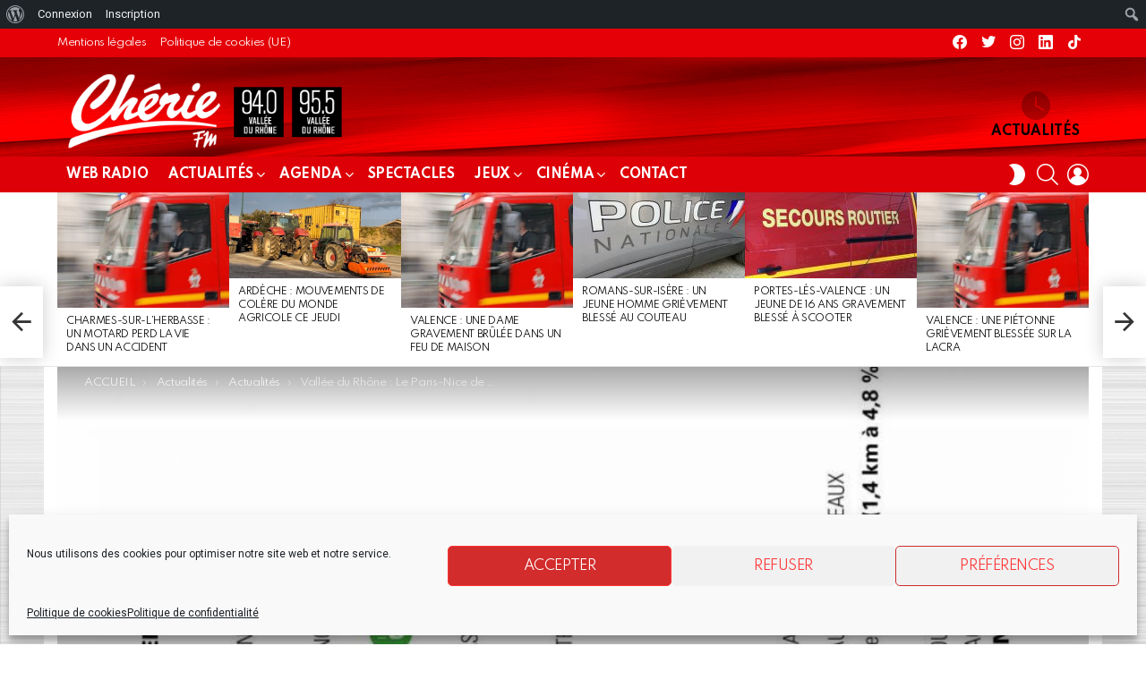

--- FILE ---
content_type: text/html; charset=UTF-8
request_url: https://www.cheriefmvalleedurhone.fr/vallee-du-rhone-le-paris-nice-de-passage-demain-la-circulation-perturbee/
body_size: 46988
content:
<!DOCTYPE html>
<!--[if IE 8]>
<html class="no-js g1-off-outside lt-ie10 lt-ie9" id="ie8" lang="fr-FR" prefix="og: http://ogp.me/ns#"><![endif]-->
<!--[if IE 9]>
<html class="no-js g1-off-outside lt-ie10" id="ie9" lang="fr-FR" prefix="og: http://ogp.me/ns#"><![endif]-->
<!--[if !IE]><!-->
<html class="no-js g1-off-outside" lang="fr-FR" prefix="og: http://ogp.me/ns#"><!--<![endif]-->
<head>
	<meta charset="UTF-8"/>
	<link rel="profile" href="https://gmpg.org/xfn/11"/>
	<link rel="pingback" href="https://www.cheriefmvalleedurhone.fr/xmlrpc.php"/>

	<script>!function(e,c){e[c]=e[c]+(e[c]&&" ")+"quform-js"}(document.documentElement,"className");</script><meta name='robots' content='index, follow, max-image-preview:large, max-snippet:-1, max-video-preview:-1' />
	<style>img:is([sizes="auto" i], [sizes^="auto," i]) { contain-intrinsic-size: 3000px 1500px }</style>
	
<meta name="viewport" content="initial-scale=1.0, minimum-scale=1.0, height=device-height, width=device-width" />
<meta property="og:locale" content="fr_FR" />
<meta property="og:type" content="article" />
<meta property="og:title" content="Vallée du Rhône : Le Paris-Nice de passage demain, la circulation perturbée" />
<meta property="og:description" content="Le Paris-Nice se poursuit. Demain, ce sera la cinquième étape ! Les cyclistes partiront de Vienne. Ils effectueront 200 kilomètres pour rallier Bollène dans le Vaucluse. Pas de spectateurs le long des routes, puisque l’épreuve se déroule à huis-clos. La circulation sera donc compliquée ce jeudi dans la Vallée du Rhône. Les plus rapides doivent" />
<meta property="og:url" content="https://www.cheriefmvalleedurhone.fr/vallee-du-rhone-le-paris-nice-de-passage-demain-la-circulation-perturbee/" />
<meta property="og:site_name" content="Chérie FM Annonay Vallée du Rhône" />
<meta property="article:section" content="À la une !" />
<meta property="article:published_time" content="2021-03-10T15:25:41+01:00" />
<meta property="article:modified_time" content="2021-03-10T15:57:45+01:00" />
<meta property="og:updated_time" content="2021-03-10T15:57:45+01:00" />
<meta property="og:image" content="https://www.cheriefmvalleedurhone.fr/wp-content/uploads/2021/03/parisnice.jpg" />
<meta property="og:image:secure_url" content="https://www.cheriefmvalleedurhone.fr/wp-content/uploads/2021/03/parisnice.jpg" />
<meta property="og:image:width" content="1000" />
<meta property="og:image:height" content="549" />

	<!-- This site is optimized with the Yoast SEO Premium plugin v20.4 (Yoast SEO v25.2) - https://yoast.com/wordpress/plugins/seo/ -->
	<title>Vallée du Rhône : Le Paris-Nice de passage demain, la circulation perturbée | Chérie FM Annonay Vallée du Rhône</title>
	<meta name="description" content="Le Paris-Nice se poursuit. Demain, ce sera la cinquième étape ! Les cyclistes partiront de Vienne. Ils effectueront 200 kilomètres pour rallier Bollène" class="yoast-seo-meta-tag" />
	<link rel="canonical" href="https://www.cheriefmvalleedurhone.fr/vallee-du-rhone-le-paris-nice-de-passage-demain-la-circulation-perturbee/" class="yoast-seo-meta-tag" />
	<meta property="og:locale" content="fr_FR" class="yoast-seo-meta-tag" />
	<meta property="og:type" content="article" class="yoast-seo-meta-tag" />
	<meta property="og:title" content="Vallée du Rhône : Le Paris-Nice de passage demain, la circulation perturbée" class="yoast-seo-meta-tag" />
	<meta property="og:description" content="Le Paris-Nice se poursuit. Demain, ce sera la cinquième étape ! Les cyclistes partiront de Vienne. Ils effectueront 200 kilomètres pour rallier Bollène" class="yoast-seo-meta-tag" />
	<meta property="og:url" content="https://www.cheriefmvalleedurhone.fr/vallee-du-rhone-le-paris-nice-de-passage-demain-la-circulation-perturbee/" class="yoast-seo-meta-tag" />
	<meta property="og:site_name" content="Chérie FM Annonay Vallée du Rhône" class="yoast-seo-meta-tag" />
	<meta property="article:publisher" content="https://www.facebook.com/cfmannonay" class="yoast-seo-meta-tag" />
	<meta property="article:published_time" content="2021-03-10T14:25:41+00:00" class="yoast-seo-meta-tag" />
	<meta property="article:modified_time" content="2021-03-10T14:57:45+00:00" class="yoast-seo-meta-tag" />
	<meta property="og:image" content="https://www.cheriefmvalleedurhone.fr/wp-content/uploads/2021/03/parisnice.jpg" class="yoast-seo-meta-tag" />
	<meta property="og:image:width" content="1000" class="yoast-seo-meta-tag" />
	<meta property="og:image:height" content="549" class="yoast-seo-meta-tag" />
	<meta property="og:image:type" content="image/jpeg" class="yoast-seo-meta-tag" />
	<meta name="author" content="Guillaume Sockeel" class="yoast-seo-meta-tag" />
	<meta name="twitter:card" content="summary_large_image" class="yoast-seo-meta-tag" />
	<meta name="twitter:creator" content="@Redaction07" class="yoast-seo-meta-tag" />
	<meta name="twitter:site" content="@Redaction07" class="yoast-seo-meta-tag" />
	<meta name="twitter:label1" content="Écrit par" class="yoast-seo-meta-tag" />
	<meta name="twitter:data1" content="Guillaume Sockeel" class="yoast-seo-meta-tag" />
	<meta name="twitter:label2" content="Durée de lecture estimée" class="yoast-seo-meta-tag" />
	<meta name="twitter:data2" content="1 minute" class="yoast-seo-meta-tag" />
	<script type="application/ld+json" class="yoast-schema-graph">{"@context":"https://schema.org","@graph":[{"@type":"Article","@id":"https://www.cheriefmvalleedurhone.fr/vallee-du-rhone-le-paris-nice-de-passage-demain-la-circulation-perturbee/#article","isPartOf":{"@id":"https://www.cheriefmvalleedurhone.fr/vallee-du-rhone-le-paris-nice-de-passage-demain-la-circulation-perturbee/"},"author":{"name":"Guillaume Sockeel","@id":"https://www.cheriefmvalleedurhone.fr/#/schema/person/d56721e7236819858306f3c6fb12a342"},"headline":"Vallée du Rhône : Le Paris-Nice de passage demain, la circulation perturbée","datePublished":"2021-03-10T14:25:41+00:00","dateModified":"2021-03-10T14:57:45+00:00","mainEntityOfPage":{"@id":"https://www.cheriefmvalleedurhone.fr/vallee-du-rhone-le-paris-nice-de-passage-demain-la-circulation-perturbee/"},"wordCount":304,"publisher":{"@id":"https://www.cheriefmvalleedurhone.fr/#organization"},"image":{"@id":"https://www.cheriefmvalleedurhone.fr/vallee-du-rhone-le-paris-nice-de-passage-demain-la-circulation-perturbee/#primaryimage"},"thumbnailUrl":"https://www.cheriefmvalleedurhone.fr/wp-content/uploads/2021/03/parisnice.jpg","articleSection":["À la une !","Actualités"],"inLanguage":"fr-FR","copyrightYear":"2021","copyrightHolder":{"@id":"https://www.cheriefmvalleedurhone.fr/#organization"}},{"@type":"WebPage","@id":"https://www.cheriefmvalleedurhone.fr/vallee-du-rhone-le-paris-nice-de-passage-demain-la-circulation-perturbee/","url":"https://www.cheriefmvalleedurhone.fr/vallee-du-rhone-le-paris-nice-de-passage-demain-la-circulation-perturbee/","name":"Vallée du Rhône : Le Paris-Nice de passage demain, la circulation perturbée | Chérie FM Annonay Vallée du Rhône","isPartOf":{"@id":"https://www.cheriefmvalleedurhone.fr/#website"},"primaryImageOfPage":{"@id":"https://www.cheriefmvalleedurhone.fr/vallee-du-rhone-le-paris-nice-de-passage-demain-la-circulation-perturbee/#primaryimage"},"image":{"@id":"https://www.cheriefmvalleedurhone.fr/vallee-du-rhone-le-paris-nice-de-passage-demain-la-circulation-perturbee/#primaryimage"},"thumbnailUrl":"https://www.cheriefmvalleedurhone.fr/wp-content/uploads/2021/03/parisnice.jpg","datePublished":"2021-03-10T14:25:41+00:00","dateModified":"2021-03-10T14:57:45+00:00","description":"Le Paris-Nice se poursuit. Demain, ce sera la cinquième étape ! Les cyclistes partiront de Vienne. Ils effectueront 200 kilomètres pour rallier Bollène","breadcrumb":{"@id":"https://www.cheriefmvalleedurhone.fr/vallee-du-rhone-le-paris-nice-de-passage-demain-la-circulation-perturbee/#breadcrumb"},"inLanguage":"fr-FR","potentialAction":[{"@type":"ReadAction","target":["https://www.cheriefmvalleedurhone.fr/vallee-du-rhone-le-paris-nice-de-passage-demain-la-circulation-perturbee/"]}]},{"@type":"ImageObject","inLanguage":"fr-FR","@id":"https://www.cheriefmvalleedurhone.fr/vallee-du-rhone-le-paris-nice-de-passage-demain-la-circulation-perturbee/#primaryimage","url":"https://www.cheriefmvalleedurhone.fr/wp-content/uploads/2021/03/parisnice.jpg","contentUrl":"https://www.cheriefmvalleedurhone.fr/wp-content/uploads/2021/03/parisnice.jpg","width":1000,"height":549},{"@type":"BreadcrumbList","@id":"https://www.cheriefmvalleedurhone.fr/vallee-du-rhone-le-paris-nice-de-passage-demain-la-circulation-perturbee/#breadcrumb","itemListElement":[{"@type":"ListItem","position":1,"name":"Home","item":"https://www.cheriefmvalleedurhone.fr/"},{"@type":"ListItem","position":2,"name":"Actualités","item":"https://www.cheriefmvalleedurhone.fr/actualites/"},{"@type":"ListItem","position":3,"name":"Vallée du Rhône : Le Paris-Nice de passage demain, la circulation perturbée"}]},{"@type":"WebSite","@id":"https://www.cheriefmvalleedurhone.fr/#website","url":"https://www.cheriefmvalleedurhone.fr/","name":"Chérie FM Annonay Vallée du Rhône","description":"Bienvenue sur le site officiel de Chérie Annonay / Vallée du Rhône !","publisher":{"@id":"https://www.cheriefmvalleedurhone.fr/#organization"},"alternateName":"Chérie FM","potentialAction":[{"@type":"SearchAction","target":{"@type":"EntryPoint","urlTemplate":"https://www.cheriefmvalleedurhone.fr/?s={search_term_string}"},"query-input":{"@type":"PropertyValueSpecification","valueRequired":true,"valueName":"search_term_string"}}],"inLanguage":"fr-FR"},{"@type":"Organization","@id":"https://www.cheriefmvalleedurhone.fr/#organization","name":"Chérie FM Annonay Vallée du Rhône","url":"https://www.cheriefmvalleedurhone.fr/","logo":{"@type":"ImageObject","inLanguage":"fr-FR","@id":"https://www.cheriefmvalleedurhone.fr/#/schema/logo/image/","url":"https://www.cheriefmvalleedurhone.fr/wp-content/uploads/2015/03/slider-cherie-fm.jpg","contentUrl":"https://www.cheriefmvalleedurhone.fr/wp-content/uploads/2015/03/slider-cherie-fm.jpg","width":996,"height":450,"caption":"Chérie FM Annonay Vallée du Rhône"},"image":{"@id":"https://www.cheriefmvalleedurhone.fr/#/schema/logo/image/"},"sameAs":["https://www.facebook.com/cfmannonay","https://x.com/Redaction07"]},{"@type":"Person","@id":"https://www.cheriefmvalleedurhone.fr/#/schema/person/d56721e7236819858306f3c6fb12a342","name":"Guillaume Sockeel","image":{"@type":"ImageObject","inLanguage":"fr-FR","@id":"https://www.cheriefmvalleedurhone.fr/#/schema/person/image/","url":"https://www.cheriefmvalleedurhone.fr/wp-content/uploads/avatars/6/60c9b02b2a7eb-bpfull.jpg","contentUrl":"https://www.cheriefmvalleedurhone.fr/wp-content/uploads/avatars/6/60c9b02b2a7eb-bpfull.jpg","caption":"Guillaume Sockeel"},"description":"Guillaume Sockeel, journaliste à la pointe de l'actu. D'une réactivité et d'une rigueur sans faille, il a un faible pour le vin, les uniformes... et les demi-échangeurs. L'équipe ne serait rien sans ses jeux de mots capillotractés (mais le mystère des stylos disparus serait peut être résolu ! )","url":"https://www.cheriefmvalleedurhone.fr/membres/guillaume-sockeel/"}]}</script>
	<!-- / Yoast SEO Premium plugin. -->


<link rel='dns-prefetch' href='//www.cheriefmvalleedurhone.fr' />
<link rel='dns-prefetch' href='//fonts.googleapis.com' />
<link rel='preconnect' href='https://fonts.gstatic.com' />
<link rel="alternate" type="application/rss+xml" title="Chérie FM Annonay Vallée du Rhône &raquo; Flux" href="https://www.cheriefmvalleedurhone.fr/feed/" />
<link rel="alternate" type="application/rss+xml" title="Chérie FM Annonay Vallée du Rhône &raquo; Flux des commentaires" href="https://www.cheriefmvalleedurhone.fr/comments/feed/" />
<script type="text/javascript" id="wpp-js" src="https://www.cheriefmvalleedurhone.fr/wp-content/plugins/wordpress-popular-posts/assets/js/wpp.min.js?ver=7.3.1" data-sampling="0" data-sampling-rate="100" data-api-url="https://www.cheriefmvalleedurhone.fr/wp-json/wordpress-popular-posts" data-post-id="105656" data-token="97eda404c7" data-lang="0" data-debug="0"></script>
<script type="text/javascript">
/* <![CDATA[ */
window._wpemojiSettings = {"baseUrl":"https:\/\/s.w.org\/images\/core\/emoji\/16.0.1\/72x72\/","ext":".png","svgUrl":"https:\/\/s.w.org\/images\/core\/emoji\/16.0.1\/svg\/","svgExt":".svg","source":{"concatemoji":"https:\/\/www.cheriefmvalleedurhone.fr\/wp-includes\/js\/wp-emoji-release.min.js?ver=9506814db8ad0d7c32986488318c4175"}};
/*! This file is auto-generated */
!function(s,n){var o,i,e;function c(e){try{var t={supportTests:e,timestamp:(new Date).valueOf()};sessionStorage.setItem(o,JSON.stringify(t))}catch(e){}}function p(e,t,n){e.clearRect(0,0,e.canvas.width,e.canvas.height),e.fillText(t,0,0);var t=new Uint32Array(e.getImageData(0,0,e.canvas.width,e.canvas.height).data),a=(e.clearRect(0,0,e.canvas.width,e.canvas.height),e.fillText(n,0,0),new Uint32Array(e.getImageData(0,0,e.canvas.width,e.canvas.height).data));return t.every(function(e,t){return e===a[t]})}function u(e,t){e.clearRect(0,0,e.canvas.width,e.canvas.height),e.fillText(t,0,0);for(var n=e.getImageData(16,16,1,1),a=0;a<n.data.length;a++)if(0!==n.data[a])return!1;return!0}function f(e,t,n,a){switch(t){case"flag":return n(e,"\ud83c\udff3\ufe0f\u200d\u26a7\ufe0f","\ud83c\udff3\ufe0f\u200b\u26a7\ufe0f")?!1:!n(e,"\ud83c\udde8\ud83c\uddf6","\ud83c\udde8\u200b\ud83c\uddf6")&&!n(e,"\ud83c\udff4\udb40\udc67\udb40\udc62\udb40\udc65\udb40\udc6e\udb40\udc67\udb40\udc7f","\ud83c\udff4\u200b\udb40\udc67\u200b\udb40\udc62\u200b\udb40\udc65\u200b\udb40\udc6e\u200b\udb40\udc67\u200b\udb40\udc7f");case"emoji":return!a(e,"\ud83e\udedf")}return!1}function g(e,t,n,a){var r="undefined"!=typeof WorkerGlobalScope&&self instanceof WorkerGlobalScope?new OffscreenCanvas(300,150):s.createElement("canvas"),o=r.getContext("2d",{willReadFrequently:!0}),i=(o.textBaseline="top",o.font="600 32px Arial",{});return e.forEach(function(e){i[e]=t(o,e,n,a)}),i}function t(e){var t=s.createElement("script");t.src=e,t.defer=!0,s.head.appendChild(t)}"undefined"!=typeof Promise&&(o="wpEmojiSettingsSupports",i=["flag","emoji"],n.supports={everything:!0,everythingExceptFlag:!0},e=new Promise(function(e){s.addEventListener("DOMContentLoaded",e,{once:!0})}),new Promise(function(t){var n=function(){try{var e=JSON.parse(sessionStorage.getItem(o));if("object"==typeof e&&"number"==typeof e.timestamp&&(new Date).valueOf()<e.timestamp+604800&&"object"==typeof e.supportTests)return e.supportTests}catch(e){}return null}();if(!n){if("undefined"!=typeof Worker&&"undefined"!=typeof OffscreenCanvas&&"undefined"!=typeof URL&&URL.createObjectURL&&"undefined"!=typeof Blob)try{var e="postMessage("+g.toString()+"("+[JSON.stringify(i),f.toString(),p.toString(),u.toString()].join(",")+"));",a=new Blob([e],{type:"text/javascript"}),r=new Worker(URL.createObjectURL(a),{name:"wpTestEmojiSupports"});return void(r.onmessage=function(e){c(n=e.data),r.terminate(),t(n)})}catch(e){}c(n=g(i,f,p,u))}t(n)}).then(function(e){for(var t in e)n.supports[t]=e[t],n.supports.everything=n.supports.everything&&n.supports[t],"flag"!==t&&(n.supports.everythingExceptFlag=n.supports.everythingExceptFlag&&n.supports[t]);n.supports.everythingExceptFlag=n.supports.everythingExceptFlag&&!n.supports.flag,n.DOMReady=!1,n.readyCallback=function(){n.DOMReady=!0}}).then(function(){return e}).then(function(){var e;n.supports.everything||(n.readyCallback(),(e=n.source||{}).concatemoji?t(e.concatemoji):e.wpemoji&&e.twemoji&&(t(e.twemoji),t(e.wpemoji)))}))}((window,document),window._wpemojiSettings);
/* ]]> */
</script>
<link rel='stylesheet' id='dpProEventCalendar_headcss-css' href='https://www.cheriefmvalleedurhone.fr/wp-content/plugins/dpProEventCalendar/css/dpProEventCalendar.min.css?ver=3.2.7' type='text/css' media='all' />
<link rel='stylesheet' id='mb.miniAudioPlayer.css-css' href='https://www.cheriefmvalleedurhone.fr/wp-content/plugins/wp-miniaudioplayer/css/miniplayer.css?ver=1.9.7' type='text/css' media='screen' />
<link rel='stylesheet' id='dashicons-css' href='https://www.cheriefmvalleedurhone.fr/wp-includes/css/dashicons.min.css?ver=9506814db8ad0d7c32986488318c4175' type='text/css' media='all' />
<link rel='stylesheet' id='admin-bar-css' href='https://www.cheriefmvalleedurhone.fr/wp-includes/css/admin-bar.min.css?ver=9506814db8ad0d7c32986488318c4175' type='text/css' media='all' />
<style id='admin-bar-inline-css' type='text/css'>

		@media screen { html { margin-top: 32px !important; } }
		@media screen and ( max-width: 782px ) { html { margin-top: 46px !important; } }
	
@media print { #wpadminbar { display:none; } }
</style>
<style id='wp-emoji-styles-inline-css' type='text/css'>

	img.wp-smiley, img.emoji {
		display: inline !important;
		border: none !important;
		box-shadow: none !important;
		height: 1em !important;
		width: 1em !important;
		margin: 0 0.07em !important;
		vertical-align: -0.1em !important;
		background: none !important;
		padding: 0 !important;
	}
</style>
<style id='bp-login-form-style-inline-css' type='text/css'>
.widget_bp_core_login_widget .bp-login-widget-user-avatar{float:left}.widget_bp_core_login_widget .bp-login-widget-user-links{margin-left:70px}#bp-login-widget-form label{display:block;font-weight:600;margin:15px 0 5px;width:auto}#bp-login-widget-form input[type=password],#bp-login-widget-form input[type=text]{background-color:#fafafa;border:1px solid #d6d6d6;border-radius:0;font:inherit;font-size:100%;padding:.5em;width:100%}#bp-login-widget-form .bp-login-widget-register-link,#bp-login-widget-form .login-submit{display:inline;width:-moz-fit-content;width:fit-content}#bp-login-widget-form .bp-login-widget-register-link{margin-left:1em}#bp-login-widget-form .bp-login-widget-register-link a{filter:invert(1)}#bp-login-widget-form .bp-login-widget-pwd-link{font-size:80%}

</style>
<style id='bp-member-style-inline-css' type='text/css'>
[data-type="bp/member"] input.components-placeholder__input{border:1px solid #757575;border-radius:2px;flex:1 1 auto;padding:6px 8px}.bp-block-member{position:relative}.bp-block-member .member-content{display:flex}.bp-block-member .user-nicename{display:block}.bp-block-member .user-nicename a{border:none;color:currentColor;text-decoration:none}.bp-block-member .bp-profile-button{width:100%}.bp-block-member .bp-profile-button a.button{bottom:10px;display:inline-block;margin:18px 0 0;position:absolute;right:0}.bp-block-member.has-cover .item-header-avatar,.bp-block-member.has-cover .member-content,.bp-block-member.has-cover .member-description{z-index:2}.bp-block-member.has-cover .member-content,.bp-block-member.has-cover .member-description{padding-top:75px}.bp-block-member.has-cover .bp-member-cover-image{background-color:#c5c5c5;background-position:top;background-repeat:no-repeat;background-size:cover;border:0;display:block;height:150px;left:0;margin:0;padding:0;position:absolute;top:0;width:100%;z-index:1}.bp-block-member img.avatar{height:auto;width:auto}.bp-block-member.avatar-none .item-header-avatar{display:none}.bp-block-member.avatar-none.has-cover{min-height:200px}.bp-block-member.avatar-full{min-height:150px}.bp-block-member.avatar-full .item-header-avatar{width:180px}.bp-block-member.avatar-thumb .member-content{align-items:center;min-height:50px}.bp-block-member.avatar-thumb .item-header-avatar{width:70px}.bp-block-member.avatar-full.has-cover{min-height:300px}.bp-block-member.avatar-full.has-cover .item-header-avatar{width:200px}.bp-block-member.avatar-full.has-cover img.avatar{background:#fffc;border:2px solid #fff;margin-left:20px}.bp-block-member.avatar-thumb.has-cover .item-header-avatar{padding-top:75px}.entry .entry-content .bp-block-member .user-nicename a{border:none;color:currentColor;text-decoration:none}

</style>
<style id='bp-members-style-inline-css' type='text/css'>
[data-type="bp/members"] .components-placeholder.is-appender{min-height:0}[data-type="bp/members"] .components-placeholder.is-appender .components-placeholder__label:empty{display:none}[data-type="bp/members"] .components-placeholder input.components-placeholder__input{border:1px solid #757575;border-radius:2px;flex:1 1 auto;padding:6px 8px}[data-type="bp/members"].avatar-none .member-description{width:calc(100% - 44px)}[data-type="bp/members"].avatar-full .member-description{width:calc(100% - 224px)}[data-type="bp/members"].avatar-thumb .member-description{width:calc(100% - 114px)}[data-type="bp/members"] .member-content{position:relative}[data-type="bp/members"] .member-content .is-right{position:absolute;right:2px;top:2px}[data-type="bp/members"] .columns-2 .member-content .member-description,[data-type="bp/members"] .columns-3 .member-content .member-description,[data-type="bp/members"] .columns-4 .member-content .member-description{padding-left:44px;width:calc(100% - 44px)}[data-type="bp/members"] .columns-3 .is-right{right:-10px}[data-type="bp/members"] .columns-4 .is-right{right:-50px}.bp-block-members.is-grid{display:flex;flex-wrap:wrap;padding:0}.bp-block-members.is-grid .member-content{margin:0 1.25em 1.25em 0;width:100%}@media(min-width:600px){.bp-block-members.columns-2 .member-content{width:calc(50% - .625em)}.bp-block-members.columns-2 .member-content:nth-child(2n){margin-right:0}.bp-block-members.columns-3 .member-content{width:calc(33.33333% - .83333em)}.bp-block-members.columns-3 .member-content:nth-child(3n){margin-right:0}.bp-block-members.columns-4 .member-content{width:calc(25% - .9375em)}.bp-block-members.columns-4 .member-content:nth-child(4n){margin-right:0}}.bp-block-members .member-content{display:flex;flex-direction:column;padding-bottom:1em;text-align:center}.bp-block-members .member-content .item-header-avatar,.bp-block-members .member-content .member-description{width:100%}.bp-block-members .member-content .item-header-avatar{margin:0 auto}.bp-block-members .member-content .item-header-avatar img.avatar{display:inline-block}@media(min-width:600px){.bp-block-members .member-content{flex-direction:row;text-align:left}.bp-block-members .member-content .item-header-avatar,.bp-block-members .member-content .member-description{width:auto}.bp-block-members .member-content .item-header-avatar{margin:0}}.bp-block-members .member-content .user-nicename{display:block}.bp-block-members .member-content .user-nicename a{border:none;color:currentColor;text-decoration:none}.bp-block-members .member-content time{color:#767676;display:block;font-size:80%}.bp-block-members.avatar-none .item-header-avatar{display:none}.bp-block-members.avatar-full{min-height:190px}.bp-block-members.avatar-full .item-header-avatar{width:180px}.bp-block-members.avatar-thumb .member-content{min-height:80px}.bp-block-members.avatar-thumb .item-header-avatar{width:70px}.bp-block-members.columns-2 .member-content,.bp-block-members.columns-3 .member-content,.bp-block-members.columns-4 .member-content{display:block;text-align:center}.bp-block-members.columns-2 .member-content .item-header-avatar,.bp-block-members.columns-3 .member-content .item-header-avatar,.bp-block-members.columns-4 .member-content .item-header-avatar{margin:0 auto}.bp-block-members img.avatar{height:auto;max-width:-moz-fit-content;max-width:fit-content;width:auto}.bp-block-members .member-content.has-activity{align-items:center}.bp-block-members .member-content.has-activity .item-header-avatar{padding-right:1em}.bp-block-members .member-content.has-activity .wp-block-quote{margin-bottom:0;text-align:left}.bp-block-members .member-content.has-activity .wp-block-quote cite a,.entry .entry-content .bp-block-members .user-nicename a{border:none;color:currentColor;text-decoration:none}

</style>
<style id='bp-dynamic-members-style-inline-css' type='text/css'>
.bp-dynamic-block-container .item-options{font-size:.5em;margin:0 0 1em;padding:1em 0}.bp-dynamic-block-container .item-options a.selected{font-weight:600}.bp-dynamic-block-container ul.item-list{list-style:none;margin:1em 0;padding-left:0}.bp-dynamic-block-container ul.item-list li{margin-bottom:1em}.bp-dynamic-block-container ul.item-list li:after,.bp-dynamic-block-container ul.item-list li:before{content:" ";display:table}.bp-dynamic-block-container ul.item-list li:after{clear:both}.bp-dynamic-block-container ul.item-list li .item-avatar{float:left;width:60px}.bp-dynamic-block-container ul.item-list li .item{margin-left:70px}

</style>
<style id='bp-online-members-style-inline-css' type='text/css'>
.widget_bp_core_whos_online_widget .avatar-block,[data-type="bp/online-members"] .avatar-block{display:flex;flex-flow:row wrap}.widget_bp_core_whos_online_widget .avatar-block img,[data-type="bp/online-members"] .avatar-block img{margin:.5em}

</style>
<style id='bp-active-members-style-inline-css' type='text/css'>
.widget_bp_core_recently_active_widget .avatar-block,[data-type="bp/active-members"] .avatar-block{display:flex;flex-flow:row wrap}.widget_bp_core_recently_active_widget .avatar-block img,[data-type="bp/active-members"] .avatar-block img{margin:.5em}

</style>
<style id='bp-latest-activities-style-inline-css' type='text/css'>
.bp-latest-activities .components-flex.components-select-control select[multiple]{height:auto;padding:0 8px}.bp-latest-activities .components-flex.components-select-control select[multiple]+.components-input-control__suffix svg{display:none}.bp-latest-activities-block a,.entry .entry-content .bp-latest-activities-block a{border:none;text-decoration:none}.bp-latest-activities-block .activity-list.item-list blockquote{border:none;padding:0}.bp-latest-activities-block .activity-list.item-list blockquote .activity-item:not(.mini){box-shadow:1px 0 4px #00000026;padding:0 1em;position:relative}.bp-latest-activities-block .activity-list.item-list blockquote .activity-item:not(.mini):after,.bp-latest-activities-block .activity-list.item-list blockquote .activity-item:not(.mini):before{border-color:#0000;border-style:solid;content:"";display:block;height:0;left:15px;position:absolute;width:0}.bp-latest-activities-block .activity-list.item-list blockquote .activity-item:not(.mini):before{border-top-color:#00000026;border-width:9px;bottom:-18px;left:14px}.bp-latest-activities-block .activity-list.item-list blockquote .activity-item:not(.mini):after{border-top-color:#fff;border-width:8px;bottom:-16px}.bp-latest-activities-block .activity-list.item-list blockquote .activity-item.mini .avatar{display:inline-block;height:20px;margin-right:2px;vertical-align:middle;width:20px}.bp-latest-activities-block .activity-list.item-list footer{align-items:center;display:flex}.bp-latest-activities-block .activity-list.item-list footer img.avatar{border:none;display:inline-block;margin-right:.5em}.bp-latest-activities-block .activity-list.item-list footer .activity-time-since{font-size:90%}.bp-latest-activities-block .widget-error{border-left:4px solid #0b80a4;box-shadow:1px 0 4px #00000026}.bp-latest-activities-block .widget-error p{padding:0 1em}

</style>
<style id='bp-friends-style-inline-css' type='text/css'>
.bp-dynamic-block-container .item-options{font-size:.5em;margin:0 0 1em;padding:1em 0}.bp-dynamic-block-container .item-options a.selected{font-weight:600}.bp-dynamic-block-container ul.item-list{list-style:none;margin:1em 0;padding-left:0}.bp-dynamic-block-container ul.item-list li{margin-bottom:1em}.bp-dynamic-block-container ul.item-list li:after,.bp-dynamic-block-container ul.item-list li:before{content:" ";display:table}.bp-dynamic-block-container ul.item-list li:after{clear:both}.bp-dynamic-block-container ul.item-list li .item-avatar{float:left;width:60px}.bp-dynamic-block-container ul.item-list li .item{margin-left:70px}

</style>
<style id='bp-group-style-inline-css' type='text/css'>
[data-type="bp/group"] input.components-placeholder__input{border:1px solid #757575;border-radius:2px;flex:1 1 auto;padding:6px 8px}.bp-block-group{position:relative}.bp-block-group .group-content{display:flex}.bp-block-group .group-description{width:100%}.bp-block-group .group-description-content{margin-bottom:18px;width:100%}.bp-block-group .bp-profile-button{overflow:hidden;width:100%}.bp-block-group .bp-profile-button a.button{margin:18px 0 0}.bp-block-group.has-cover .group-content,.bp-block-group.has-cover .group-description,.bp-block-group.has-cover .item-header-avatar{z-index:2}.bp-block-group.has-cover .group-content,.bp-block-group.has-cover .group-description{padding-top:75px}.bp-block-group.has-cover .bp-group-cover-image{background-color:#c5c5c5;background-position:top;background-repeat:no-repeat;background-size:cover;border:0;display:block;height:150px;left:0;margin:0;padding:0;position:absolute;top:0;width:100%;z-index:1}.bp-block-group img.avatar{height:auto;width:auto}.bp-block-group.avatar-none .item-header-avatar{display:none}.bp-block-group.avatar-full{min-height:150px}.bp-block-group.avatar-full .item-header-avatar{width:180px}.bp-block-group.avatar-full .group-description{padding-left:35px}.bp-block-group.avatar-thumb .item-header-avatar{width:70px}.bp-block-group.avatar-thumb .item-header-avatar img.avatar{margin-top:15px}.bp-block-group.avatar-none.has-cover{min-height:200px}.bp-block-group.avatar-none.has-cover .item-header-avatar{padding-top:75px}.bp-block-group.avatar-full.has-cover{min-height:300px}.bp-block-group.avatar-full.has-cover .item-header-avatar{width:200px}.bp-block-group.avatar-full.has-cover img.avatar{background:#fffc;border:2px solid #fff;margin-left:20px}.bp-block-group.avatar-thumb:not(.has-description) .group-content{align-items:center;min-height:50px}.bp-block-group.avatar-thumb.has-cover .item-header-avatar{padding-top:75px}.bp-block-group.has-description .bp-profile-button a.button{display:block;float:right}

</style>
<style id='bp-groups-style-inline-css' type='text/css'>
[data-type="bp/groups"] .components-placeholder.is-appender{min-height:0}[data-type="bp/groups"] .components-placeholder.is-appender .components-placeholder__label:empty{display:none}[data-type="bp/groups"] .components-placeholder input.components-placeholder__input{border:1px solid #757575;border-radius:2px;flex:1 1 auto;padding:6px 8px}[data-type="bp/groups"].avatar-none .group-description{width:calc(100% - 44px)}[data-type="bp/groups"].avatar-full .group-description{width:calc(100% - 224px)}[data-type="bp/groups"].avatar-thumb .group-description{width:calc(100% - 114px)}[data-type="bp/groups"] .group-content{position:relative}[data-type="bp/groups"] .group-content .is-right{position:absolute;right:2px;top:2px}[data-type="bp/groups"] .columns-2 .group-content .group-description,[data-type="bp/groups"] .columns-3 .group-content .group-description,[data-type="bp/groups"] .columns-4 .group-content .group-description{padding-left:44px;width:calc(100% - 44px)}[data-type="bp/groups"] .columns-3 .is-right{right:-10px}[data-type="bp/groups"] .columns-4 .is-right{right:-50px}.bp-block-groups.is-grid{display:flex;flex-wrap:wrap;padding:0}.bp-block-groups.is-grid .group-content{margin:0 1.25em 1.25em 0;width:100%}@media(min-width:600px){.bp-block-groups.columns-2 .group-content{width:calc(50% - .625em)}.bp-block-groups.columns-2 .group-content:nth-child(2n){margin-right:0}.bp-block-groups.columns-3 .group-content{width:calc(33.33333% - .83333em)}.bp-block-groups.columns-3 .group-content:nth-child(3n){margin-right:0}.bp-block-groups.columns-4 .group-content{width:calc(25% - .9375em)}.bp-block-groups.columns-4 .group-content:nth-child(4n){margin-right:0}}.bp-block-groups .group-content{display:flex;flex-direction:column;padding-bottom:1em;text-align:center}.bp-block-groups .group-content .group-description,.bp-block-groups .group-content .item-header-avatar{width:100%}.bp-block-groups .group-content .item-header-avatar{margin:0 auto}.bp-block-groups .group-content .item-header-avatar img.avatar{display:inline-block}@media(min-width:600px){.bp-block-groups .group-content{flex-direction:row;text-align:left}.bp-block-groups .group-content .group-description,.bp-block-groups .group-content .item-header-avatar{width:auto}.bp-block-groups .group-content .item-header-avatar{margin:0}}.bp-block-groups .group-content time{color:#767676;display:block;font-size:80%}.bp-block-groups.avatar-none .item-header-avatar{display:none}.bp-block-groups.avatar-full{min-height:190px}.bp-block-groups.avatar-full .item-header-avatar{width:180px}.bp-block-groups.avatar-thumb .group-content{min-height:80px}.bp-block-groups.avatar-thumb .item-header-avatar{width:70px}.bp-block-groups.columns-2 .group-content,.bp-block-groups.columns-3 .group-content,.bp-block-groups.columns-4 .group-content{display:block;text-align:center}.bp-block-groups.columns-2 .group-content .item-header-avatar,.bp-block-groups.columns-3 .group-content .item-header-avatar,.bp-block-groups.columns-4 .group-content .item-header-avatar{margin:0 auto}.bp-block-groups img.avatar{height:auto;max-width:-moz-fit-content;max-width:fit-content;width:auto}.bp-block-groups .member-content.has-description{align-items:center}.bp-block-groups .member-content.has-description .item-header-avatar{padding-right:1em}.bp-block-groups .member-content.has-description .group-description-content{margin-bottom:0;text-align:left}

</style>
<style id='bp-dynamic-groups-style-inline-css' type='text/css'>
.bp-dynamic-block-container .item-options{font-size:.5em;margin:0 0 1em;padding:1em 0}.bp-dynamic-block-container .item-options a.selected{font-weight:600}.bp-dynamic-block-container ul.item-list{list-style:none;margin:1em 0;padding-left:0}.bp-dynamic-block-container ul.item-list li{margin-bottom:1em}.bp-dynamic-block-container ul.item-list li:after,.bp-dynamic-block-container ul.item-list li:before{content:" ";display:table}.bp-dynamic-block-container ul.item-list li:after{clear:both}.bp-dynamic-block-container ul.item-list li .item-avatar{float:left;width:60px}.bp-dynamic-block-container ul.item-list li .item{margin-left:70px}

</style>
<style id='bp-sitewide-notices-style-inline-css' type='text/css'>
.bp-sitewide-notice-block .bp-screen-reader-text,[data-type="bp/sitewide-notices"] .bp-screen-reader-text{border:0;clip:rect(0 0 0 0);height:1px;margin:-1px;overflow:hidden;padding:0;position:absolute;width:1px;word-wrap:normal!important}.bp-sitewide-notice-block [data-bp-tooltip]:after,[data-type="bp/sitewide-notices"] [data-bp-tooltip]:after{background-color:#fff;border:1px solid #737373;border-radius:1px;box-shadow:4px 4px 8px #0003;color:#333;content:attr(data-bp-tooltip);display:none;font-family:Helvetica Neue,Helvetica,Arial,san-serif;font-size:12px;font-weight:400;letter-spacing:normal;line-height:1.25;max-width:200px;opacity:0;padding:5px 8px;pointer-events:none;position:absolute;text-shadow:none;text-transform:none;transform:translateZ(0);transition:all 1.5s ease;visibility:hidden;white-space:nowrap;word-wrap:break-word;z-index:100000}.bp-sitewide-notice-block .bp-tooltip:after,[data-type="bp/sitewide-notices"] .bp-tooltip:after{left:50%;margin-top:7px;top:110%;transform:translate(-50%)}.bp-sitewide-notice-block{border-left:4px solid #ff853c;padding-left:1em;position:relative}.bp-sitewide-notice-block h2:before{background:none;border:none}.bp-sitewide-notice-block .dismiss-notice{background-color:#0000;border:1px solid #ff853c;color:#ff853c;display:block;padding:.2em .5em;position:absolute;right:.5em;top:.5em;width:-moz-fit-content;width:fit-content}.bp-sitewide-notice-block .dismiss-notice:hover{background-color:#ff853c;color:#fff}

</style>
<style id='qsm-quiz-style-inline-css' type='text/css'>


</style>
<style id='feedzy-rss-feeds-loop-style-inline-css' type='text/css'>
.wp-block-feedzy-rss-feeds-loop{display:grid;gap:24px;grid-template-columns:repeat(1,1fr)}@media(min-width:782px){.wp-block-feedzy-rss-feeds-loop.feedzy-loop-columns-2,.wp-block-feedzy-rss-feeds-loop.feedzy-loop-columns-3,.wp-block-feedzy-rss-feeds-loop.feedzy-loop-columns-4,.wp-block-feedzy-rss-feeds-loop.feedzy-loop-columns-5{grid-template-columns:repeat(2,1fr)}}@media(min-width:960px){.wp-block-feedzy-rss-feeds-loop.feedzy-loop-columns-2{grid-template-columns:repeat(2,1fr)}.wp-block-feedzy-rss-feeds-loop.feedzy-loop-columns-3{grid-template-columns:repeat(3,1fr)}.wp-block-feedzy-rss-feeds-loop.feedzy-loop-columns-4{grid-template-columns:repeat(4,1fr)}.wp-block-feedzy-rss-feeds-loop.feedzy-loop-columns-5{grid-template-columns:repeat(5,1fr)}}.wp-block-feedzy-rss-feeds-loop .wp-block-image.is-style-rounded img{border-radius:9999px}

</style>
<link rel='stylesheet' id='adace-style-css' href='https://www.cheriefmvalleedurhone.fr/wp-content/plugins/ad-ace/assets/css/style.min.css?ver=1.3.23' type='text/css' media='all' />
<link rel='stylesheet' id='shoppable-images-css-css' href='https://www.cheriefmvalleedurhone.fr/wp-content/plugins/ad-ace/assets/css/shoppable-images-front.min.css?ver=1.3.23' type='text/css' media='all' />
<link rel='stylesheet' id='bp-admin-bar-css' href='https://www.cheriefmvalleedurhone.fr/wp-content/plugins/buddypress/bp-core/css/admin-bar.min.css?ver=14.3.4' type='text/css' media='all' />
<link rel='stylesheet' id='cace-all-css' href='https://www.cheriefmvalleedurhone.fr/wp-content/plugins/comment-ace/assets/css/all.min.css?ver=1.0.3' type='text/css' media='all' />
<link rel='stylesheet' id='mace-lazy-load-youtube-css' href='https://www.cheriefmvalleedurhone.fr/wp-content/plugins/media-ace/includes/lazy-load/assets/css/youtube.min.css?ver=1.4.12' type='text/css' media='all' />
<link rel='stylesheet' id='mace-gallery-css' href='https://www.cheriefmvalleedurhone.fr/wp-content/plugins/media-ace/includes/gallery/css/gallery.min.css?ver=9506814db8ad0d7c32986488318c4175' type='text/css' media='all' />
<link rel='stylesheet' id='mxyoutuber_css-css' href='https://www.cheriefmvalleedurhone.fr/wp-content/plugins/mxyoutuber/assets/css/frontend.css?ver=2.13' type='text/css' media='all' />
<link rel='stylesheet' id='google_font_roboto-css' href='https://fonts.googleapis.com/css?family=Roboto%3A400%2C400italic%2C500%2C500italic%2C700%2C700italic&#038;subset=latin%2Ccyrillic&#038;ver=6.8.3' type='text/css' media='all' />
<link rel='stylesheet' id='fancybox_css-css' href='https://www.cheriefmvalleedurhone.fr/wp-content/plugins/mxyoutuber/assets/fancybox/jquery.fancybox.min.css?ver=2.13' type='text/css' media='all' />
<link rel='stylesheet' id='jquery-magnific-popup-css' href='https://www.cheriefmvalleedurhone.fr/wp-content/plugins/snax/assets/js/jquery.magnific-popup/magnific-popup.css?ver=9506814db8ad0d7c32986488318c4175' type='text/css' media='all' />
<link rel='stylesheet' id='snax-css' href='https://www.cheriefmvalleedurhone.fr/wp-content/plugins/snax/css/snax.min.css?ver=1.88' type='text/css' media='all' />
<link rel='stylesheet' id='yz-opensans-css' href='https://fonts.googleapis.com/css?family=Open+Sans%3A400%2C600&#038;ver=2.6.2' type='text/css' media='all' />
<link rel='stylesheet' id='youzer-css' href='https://www.cheriefmvalleedurhone.fr/wp-content/plugins/youzer/includes/public/assets/css/youzer.min.css?ver=2.6.2' type='text/css' media='all' />
<link rel='stylesheet' id='yz-headers-css' href='https://www.cheriefmvalleedurhone.fr/wp-content/plugins/youzer/includes/public/assets/css/yz-headers.min.css?ver=2.6.2' type='text/css' media='all' />
<link rel='stylesheet' id='yz-scheme-css' href='https://www.cheriefmvalleedurhone.fr/wp-content/plugins/youzer/includes/public/assets/css/schemes/yz-blue-scheme.min.css?ver=2.6.2' type='text/css' media='all' />
<link rel='stylesheet' id='yz-social-css' href='https://www.cheriefmvalleedurhone.fr/wp-content/plugins/youzer/includes/public/assets/css/yz-social.min.css?ver=2.6.2' type='text/css' media='all' />
<link rel='stylesheet' id='yz-icons-css' href='https://www.cheriefmvalleedurhone.fr/wp-content/plugins/youzer/includes/admin/assets/css/all.min.css?ver=2.6.2' type='text/css' media='all' />
<link rel='stylesheet' id='youzer-customStyle-css' href='https://www.cheriefmvalleedurhone.fr/wp-content/plugins/youzer/includes/admin/assets/css/custom-script.css?ver=9506814db8ad0d7c32986488318c4175' type='text/css' media='all' />
<link rel='stylesheet' id='quform-css' href='https://www.cheriefmvalleedurhone.fr/wp-content/plugins/quform%203/cache/quform.css?ver=1740473692' type='text/css' media='all' />
<link rel='stylesheet' id='cmplz-general-css' href='https://www.cheriefmvalleedurhone.fr/wp-content/plugins/complianz-gdpr/assets/css/cookieblocker.min.css?ver=1745845569' type='text/css' media='all' />
<link rel='stylesheet' id='wordpress-popular-posts-css-css' href='https://www.cheriefmvalleedurhone.fr/wp-content/plugins/wordpress-popular-posts/assets/css/wpp.css?ver=7.3.1' type='text/css' media='all' />
<link rel='stylesheet' id='g1-main-css' href='https://www.cheriefmvalleedurhone.fr/wp-content/themes/bimber/css/9.0.3/styles/original-2018/all-light.min.css?ver=9.0.3' type='text/css' media='all' />
<link rel='stylesheet' id='bimber-single-css' href='https://www.cheriefmvalleedurhone.fr/wp-content/themes/bimber/css/9.0.3/styles/original-2018/single-light.min.css?ver=9.0.3' type='text/css' media='all' />
<link rel='stylesheet' id='bimber-comments-css' href='https://www.cheriefmvalleedurhone.fr/wp-content/themes/bimber/css/9.0.3/styles/original-2018/comments-light.min.css?ver=9.0.3' type='text/css' media='all' />
<link rel='stylesheet' id='bimber-google-fonts-css' href='//fonts.googleapis.com/css?family=Roboto%3A400%2C300%2C500%2C600%2C700%2C900%7CSpartan%3A400%2C300%2C600%2C700%2C800&#038;subset=latin%2Clatin-ext&#038;display=swap&#038;ver=9.0.3' type='text/css' media='all' />
<link rel='stylesheet' id='bimber-dynamic-style-css' href='https://www.cheriefmvalleedurhone.fr/wp-content/uploads/dynamic-style-1747036870.css' type='text/css' media='all' />
<link rel='stylesheet' id='bimber-style-css' href='https://www.cheriefmvalleedurhone.fr/wp-content/themes/bimber-child-theme/style.css?ver=9506814db8ad0d7c32986488318c4175' type='text/css' media='all' />
<style id='akismet-widget-style-inline-css' type='text/css'>

			.a-stats {
				--akismet-color-mid-green: #357b49;
				--akismet-color-white: #fff;
				--akismet-color-light-grey: #f6f7f7;

				max-width: 350px;
				width: auto;
			}

			.a-stats * {
				all: unset;
				box-sizing: border-box;
			}

			.a-stats strong {
				font-weight: 600;
			}

			.a-stats a.a-stats__link,
			.a-stats a.a-stats__link:visited,
			.a-stats a.a-stats__link:active {
				background: var(--akismet-color-mid-green);
				border: none;
				box-shadow: none;
				border-radius: 8px;
				color: var(--akismet-color-white);
				cursor: pointer;
				display: block;
				font-family: -apple-system, BlinkMacSystemFont, 'Segoe UI', 'Roboto', 'Oxygen-Sans', 'Ubuntu', 'Cantarell', 'Helvetica Neue', sans-serif;
				font-weight: 500;
				padding: 12px;
				text-align: center;
				text-decoration: none;
				transition: all 0.2s ease;
			}

			/* Extra specificity to deal with TwentyTwentyOne focus style */
			.widget .a-stats a.a-stats__link:focus {
				background: var(--akismet-color-mid-green);
				color: var(--akismet-color-white);
				text-decoration: none;
			}

			.a-stats a.a-stats__link:hover {
				filter: brightness(110%);
				box-shadow: 0 4px 12px rgba(0, 0, 0, 0.06), 0 0 2px rgba(0, 0, 0, 0.16);
			}

			.a-stats .count {
				color: var(--akismet-color-white);
				display: block;
				font-size: 1.5em;
				line-height: 1.4;
				padding: 0 13px;
				white-space: nowrap;
			}
		
</style>
<link rel='stylesheet' id='easy-social-share-buttons-subscribe-css' href='https://www.cheriefmvalleedurhone.fr/wp-content/plugins/easy-social-share-buttons3/assets/css/essb-subscribe.min.css?ver=7.9' type='text/css' media='all' />
<link rel='stylesheet' id='easy-social-share-buttons-css' href='https://www.cheriefmvalleedurhone.fr/wp-content/plugins/easy-social-share-buttons3/assets/css/easy-social-share-buttons.min.css?ver=7.9' type='text/css' media='all' />
<style id='easy-social-share-buttons-inline-css' type='text/css'>
.essb_topbar .essb_topbar_inner{max-width:1152px;margin:0 auto;padding-left:0;padding-right:0;}.essb_topbar{margin-top:-200px;}
</style>
<link rel='stylesheet' id='logy-style-css' href='https://www.cheriefmvalleedurhone.fr/wp-content/plugins/youzer/includes/logy/includes/public/assets/css/logy.min.css?ver=2.6.2' type='text/css' media='all' />
<link rel='stylesheet' id='logy-customStyle-css' href='https://www.cheriefmvalleedurhone.fr/wp-content/plugins/youzer/includes/admin/assets/css/custom-script.css?ver=9506814db8ad0d7c32986488318c4175' type='text/css' media='all' />
<link rel='stylesheet' id='cace-form-css' href='https://www.cheriefmvalleedurhone.fr/wp-content/plugins/comment-ace/assets/css/form.min.css?ver=1.0.3' type='text/css' media='all' />
<link rel='stylesheet' id='bimber-snax-extra-css' href='https://www.cheriefmvalleedurhone.fr/wp-content/themes/bimber/css/9.0.3/styles/original-2018/snax-extra-light.min.css?ver=9.0.3' type='text/css' media='all' />
<link rel='stylesheet' id='bimber-youzer-css' href='https://www.cheriefmvalleedurhone.fr/wp-content/themes/bimber/css/9.0.3/styles/original-2018/youzer-light.min.css?ver=9.0.3' type='text/css' media='all' />
<link rel='stylesheet' id='bimber-vc-css' href='https://www.cheriefmvalleedurhone.fr/wp-content/themes/bimber/css/9.0.3/styles/original-2018/vc-light.min.css?ver=9.0.3' type='text/css' media='all' />
<link rel='stylesheet' id='bimber-essb-css' href='https://www.cheriefmvalleedurhone.fr/wp-content/themes/bimber/css/9.0.3/styles/original-2018/essb-light.min.css?ver=9.0.3' type='text/css' media='all' />
<link rel='stylesheet' id='bimber-mashshare-css' href='https://www.cheriefmvalleedurhone.fr/wp-content/themes/bimber/css/9.0.3/styles/original-2018/mashshare-light.min.css?ver=9.0.3' type='text/css' media='all' />
<script type="text/javascript" src="https://www.cheriefmvalleedurhone.fr/wp-includes/js/jquery/jquery.min.js?ver=3.7.1" id="jquery-core-js"></script>
<script type="text/javascript" src="https://www.cheriefmvalleedurhone.fr/wp-includes/js/jquery/jquery-migrate.min.js?ver=3.4.1" id="jquery-migrate-js"></script>
<script type="text/javascript" src="https://www.cheriefmvalleedurhone.fr/wp-content/plugins/wp-miniaudioplayer/js/jquery.mb.miniAudioPlayer.js?ver=1.9.7" id="mb.miniAudioPlayer-js"></script>
<script type="text/javascript" src="https://www.cheriefmvalleedurhone.fr/wp-content/plugins/wp-miniaudioplayer/js/map_overwrite_default_me.js?ver=1.9.7" id="map_overwrite_default_me-js"></script>
<script data-service="burst" data-category="statistics" type="text/plain" async data-cmplz-src="https://www.cheriefmvalleedurhone.fr/wp-content/plugins/burst-statistics/helpers/timeme/timeme.min.js?ver=1748936652" id="burst-timeme-js"></script>
<script type="text/javascript" id="burst-js-extra">
/* <![CDATA[ */
var burst = {"tracking":{"isInitialHit":true,"lastUpdateTimestamp":0,"beacon_url":"https:\/\/www.cheriefmvalleedurhone.fr\/wp-content\/plugins\/burst-statistics\/endpoint.php"},"options":{"cookieless":0,"pageUrl":"https:\/\/www.cheriefmvalleedurhone.fr\/vallee-du-rhone-le-paris-nice-de-passage-demain-la-circulation-perturbee\/","beacon_enabled":1,"do_not_track":0,"enable_turbo_mode":0,"track_url_change":0,"cookie_retention_days":30},"goals":{"completed":[],"scriptUrl":"https:\/\/www.cheriefmvalleedurhone.fr\/wp-content\/plugins\/burst-statistics\/\/assets\/js\/build\/burst-goals.js?v=2.0.6","active":[]},"cache":{"uid":null,"fingerprint":null,"isUserAgent":null,"isDoNotTrack":null,"useCookies":null}};
/* ]]> */
</script>
<script data-service="burst" data-category="statistics" type="text/plain" async data-cmplz-src="https://www.cheriefmvalleedurhone.fr/wp-content/plugins/burst-statistics/assets/js/build/burst.min.js?ver=1748936652" id="burst-js"></script>
<script type="text/javascript" src="https://www.cheriefmvalleedurhone.fr/wp-content/plugins/ad-ace/assets/js/slideup.js?ver=1.3.23" id="adace-slideup-js"></script>
<script type="text/javascript" src="https://www.cheriefmvalleedurhone.fr/wp-content/plugins/ad-ace/includes/shoppable-images/assets/js/shoppable-images-front.js?ver=1.3.23" id="shoppable-images-js-js"></script>
<script type="text/javascript" src="https://www.cheriefmvalleedurhone.fr/wp-content/plugins/ad-ace/assets/js/coupons.js?ver=1.3.23" id="adace-coupons-js"></script>
<script type="text/javascript" src="https://www.cheriefmvalleedurhone.fr/wp-content/plugins/mxyoutuber/assets/fancybox/jquery.fancybox.min.js?ver=2.13" id="fancybox_js-js"></script>
<script type="text/javascript" id="mxyoutuber_js-js-extra">
/* <![CDATA[ */
var mxyt_ajax_object = {"ajax_url":"https:\/\/www.cheriefmvalleedurhone.fr\/wp-admin\/admin-ajax.php","lang":{"more":"More","less":"Less"}};
/* ]]> */
</script>
<script type="text/javascript" src="https://www.cheriefmvalleedurhone.fr/wp-content/plugins/mxyoutuber/assets/js/frontend.js?ver=2.13" id="mxyoutuber_js-js"></script>
<script type="text/javascript" src="https://www.cheriefmvalleedurhone.fr/wp-content/themes/bimber/js/modernizr/modernizr-custom.min.js?ver=3.3.0" id="modernizr-js"></script>
<script type="text/javascript" id="commentace-core-js-extra">
/* <![CDATA[ */
var commentace = {"ajax_url":"https:\/\/www.cheriefmvalleedurhone.fr\/wp-admin\/admin-ajax.php","nonce":"4a00923725","in_debug_mode":"","user_logged_in":"","login_url":"https:\/\/www.cheriefmvalleedurhone.fr\/wp-login.php","number_format":{"decimals":0,"dec_point":",","thousands_sep":"\u00a0"},"i18n":{"remove":"Remove","login_required":"You must be logged in to perform that action","copied_to_clipboard":"Copied to your clipboard"}};
/* ]]> */
</script>
<script type="text/javascript" src="https://www.cheriefmvalleedurhone.fr/wp-content/plugins/comment-ace/assets/js/core.js?ver=1.0.3" id="commentace-core-js"></script>
<script type="text/javascript" src="https://www.cheriefmvalleedurhone.fr/wp-content/plugins/comment-ace/assets/js/comments.js?ver=1.0.3" id="commentace-comments-js"></script>
<link rel="https://api.w.org/" href="https://www.cheriefmvalleedurhone.fr/wp-json/" /><link rel="alternate" title="JSON" type="application/json" href="https://www.cheriefmvalleedurhone.fr/wp-json/wp/v2/posts/105656" /><link rel="EditURI" type="application/rsd+xml" title="RSD" href="https://www.cheriefmvalleedurhone.fr/xmlrpc.php?rsd" />
<link rel="alternate" title="oEmbed (JSON)" type="application/json+oembed" href="https://www.cheriefmvalleedurhone.fr/wp-json/oembed/1.0/embed?url=https%3A%2F%2Fwww.cheriefmvalleedurhone.fr%2Fvallee-du-rhone-le-paris-nice-de-passage-demain-la-circulation-perturbee%2F" />
<link rel="alternate" title="oEmbed (XML)" type="text/xml+oembed" href="https://www.cheriefmvalleedurhone.fr/wp-json/oembed/1.0/embed?url=https%3A%2F%2Fwww.cheriefmvalleedurhone.fr%2Fvallee-du-rhone-le-paris-nice-de-passage-demain-la-circulation-perturbee%2F&#038;format=xml" />

	<script type="text/javascript">var ajaxurl = 'https://www.cheriefmvalleedurhone.fr/wp-admin/admin-ajax.php';</script>

<style type="text/css">
.feedzy-rss-link-icon:after {
	content: url("https://www.cheriefmvalleedurhone.fr/wp-content/plugins/feedzy-rss-feeds/img/external-link.png");
	margin-left: 3px;
}
</style>
		<link rel="preload" href="https://www.cheriefmvalleedurhone.fr/wp-content/plugins/g1-socials/css/iconfont/fonts/g1-socials.woff" as="font" type="font/woff" crossorigin="anonymous">	<style>
		.lazyload, .lazyloading {
			opacity: 0;
		}
		.lazyloaded {
			opacity: 1;
		}
		.lazyload,
		.lazyloading,
		.lazyloaded {
			transition: opacity 0.175s ease-in-out;
		}

		iframe.lazyloading {
			opacity: 1;
			transition: opacity 0.375s ease-in-out;
			background: #f2f2f2 no-repeat center;
		}
		iframe.lazyloaded {
			opacity: 1;
		}
	</style>
	<link rel="preload" href="https://www.cheriefmvalleedurhone.fr/wp-content/plugins/snax/css/snaxicon/fonts/snaxicon.woff" as="font" type="font/woff" crossorigin="anonymous">
<!-- start miniAudioPlayer custom CSS -->

<style id="map_custom_css">
       /* DO NOT REMOVE OR MODIFY */
/*{"skinName": "cherieFM", "borderRadius": 15, "main": "rgb(204, 0, 0)", "secondary": "#fff", "playerPadding": 10}*/
/* END - DO NOT REMOVE OR MODIFY */
/*++++++++++++++++++++++++++++++++++++++++++++++++++
Copyright (c) 2001-2014. Matteo Bicocchi (Pupunzi);
http://pupunzi.com/mb.components/mb.miniAudioPlayer/demo/skinMaker.html

Skin name: cherieFM
borderRadius: 15
background: rgb(204, 0, 0)
icons: #fff
border: rgb(242, 242, 242)
borderLeft: rgb(255, 0, 0)
borderRight: rgb(153, 0, 0)
mute: rgba(255, 255, 255, 0.4)
download: rgba(204, 0, 0, 0.4)
downloadHover: rgb(204, 0, 0)
++++++++++++++++++++++++++++++++++++++++++++++++++*/

/* Older browser (IE8) - not supporting rgba() */
.mbMiniPlayer.cherieFM .playerTable span{background-color:#cc0000}
.mbMiniPlayer.cherieFM .playerTable span.map_play{border-left:1px solid #cc0000;}
.mbMiniPlayer.cherieFM .playerTable span.map_volume{border-right:1px solid #cc0000;}
.mbMiniPlayer.cherieFM .playerTable span.map_volume.mute{color: #ffffff;}
.mbMiniPlayer.cherieFM .map_download{color: #ffffff;}
.mbMiniPlayer.cherieFM .map_download:hover{color: #ffffff;}
.mbMiniPlayer.cherieFM .playerTable span{color: #ffffff;}
.mbMiniPlayer.cherieFM .playerTable {border: 1px solid #ffffff !important;}

/*++++++++++++++++++++++++++++++++++++++++++++++++*/

.mbMiniPlayer.cherieFM .playerTable{background-color:transparent; border-radius:15px !important;}
.mbMiniPlayer.cherieFM .playerTable span{background-color:rgb(204, 0, 0); padding:13px !important; font-size: 30px;}
.mbMiniPlayer.cherieFM .playerTable span.map_time{ font-size: 20px !important; width: 50px !important}
.mbMiniPlayer.cherieFM .playerTable span.map_title{ padding:4px !important}
.mbMiniPlayer.cherieFM .playerTable span.map_play{border-left:1px solid rgb(153, 0, 0); border-radius:0 14px 14px 0 !important;}
.mbMiniPlayer.cherieFM .playerTable span.map_volume{padding-left:16px !important}
.mbMiniPlayer.cherieFM .playerTable span.map_volume{border-right:1px solid rgb(255, 0, 0); border-radius:14px 0 0 14px !important;}
.mbMiniPlayer.cherieFM .playerTable span.map_volume.mute{color: rgba(255, 255, 255, 0.4);}
.mbMiniPlayer.cherieFM .map_download{color: rgba(204, 0, 0, 0.4);}
.mbMiniPlayer.cherieFM .map_download:hover{color: rgb(204, 0, 0);}
.mbMiniPlayer.cherieFM .playerTable span{color: #fff;text-shadow: none!important;}
.mbMiniPlayer.cherieFM .playerTable span{color: #fff;}
.mbMiniPlayer.cherieFM .playerTable {border: 1px solid rgb(242, 242, 242) !important;}
.mbMiniPlayer.cherieFM .playerTable span.map_title{color: #000; text-shadow:none!important}
.mbMiniPlayer.cherieFM .playerTable .jp-load-bar{background-color:rgba(204, 0, 0, 0.3);}
.mbMiniPlayer.cherieFM .playerTable .jp-play-bar{background-color:#cc0000;}
.mbMiniPlayer.cherieFM .playerTable span.map_volumeLevel a{background-color:rgb(255, 255, 255); height:100%!important }
.mbMiniPlayer.cherieFM .playerTable span.map_volumeLevel a.sel{background-color:#ffffff;}
.mbMiniPlayer.cherieFM  span.map_download{font-size:60px !important;}
/*++++++++++++++++++++++++++++++++++++++++++++++++*/
       </style>
	
<!-- end miniAudioPlayer custom CSS -->	
			<style>.cmplz-hidden {
					display: none !important;
				}</style>            <style id="wpp-loading-animation-styles">@-webkit-keyframes bgslide{from{background-position-x:0}to{background-position-x:-200%}}@keyframes bgslide{from{background-position-x:0}to{background-position-x:-200%}}.wpp-widget-block-placeholder,.wpp-shortcode-placeholder{margin:0 auto;width:60px;height:3px;background:#dd3737;background:linear-gradient(90deg,#dd3737 0%,#571313 10%,#dd3737 100%);background-size:200% auto;border-radius:3px;-webkit-animation:bgslide 1s infinite linear;animation:bgslide 1s infinite linear}</style>
            	<style>
	@font-face {
		font-family: "bimber";
							src:url("https://www.cheriefmvalleedurhone.fr/wp-content/themes/bimber/css/9.0.3/bimber/fonts/bimber.eot");
			src:url("https://www.cheriefmvalleedurhone.fr/wp-content/themes/bimber/css/9.0.3/bimber/fonts/bimber.eot?#iefix") format("embedded-opentype"),
			url("https://www.cheriefmvalleedurhone.fr/wp-content/themes/bimber/css/9.0.3/bimber/fonts/bimber.woff") format("woff"),
			url("https://www.cheriefmvalleedurhone.fr/wp-content/themes/bimber/css/9.0.3/bimber/fonts/bimber.ttf") format("truetype"),
			url("https://www.cheriefmvalleedurhone.fr/wp-content/themes/bimber/css/9.0.3/bimber/fonts/bimber.svg#bimber") format("svg");
				font-weight: normal;
		font-style: normal;
		font-display: block;
	}
	</style>
	<meta name="generator" content="Powered by WPBakery Page Builder - drag and drop page builder for WordPress."/>
<link rel="preload" href="https://www.cheriefmvalleedurhone.fr/wp-content/plugins/comment-ace/assets/css/iconfont/fonts/cace.woff" as="font" type="font/woff" crossorigin="anonymous"><link rel="icon" href="https://www.cheriefmvalleedurhone.fr/wp-content/uploads/2017/09/cropped-favicon-appli-32x32.jpg" sizes="32x32" />
<link rel="icon" href="https://www.cheriefmvalleedurhone.fr/wp-content/uploads/2017/09/cropped-favicon-appli-192x192.jpg" sizes="192x192" />
<link rel="apple-touch-icon" href="https://www.cheriefmvalleedurhone.fr/wp-content/uploads/2017/09/cropped-favicon-appli-180x180.jpg" />
<meta name="msapplication-TileImage" content="https://www.cheriefmvalleedurhone.fr/wp-content/uploads/2017/09/cropped-favicon-appli-270x270.jpg" />
<meta name="g1:switch-skin-css" content="https://www.cheriefmvalleedurhone.fr/wp-content/themes/bimber/css/9.0.3/styles/mode-dark.min.css" />	<script>if("undefined"!=typeof localStorage){var skinItemId=document.getElementsByName("g1:skin-item-id");skinItemId=skinItemId.length>0?skinItemId[0].getAttribute("content"):"g1_skin",window.g1SwitchSkin=function(e,t){if(e){var n=document.getElementById("g1-switch-skin-css");if(n){n.parentNode.removeChild(n),document.documentElement.classList.remove("g1-skinmode");try{localStorage.removeItem(skinItemId)}catch(e){}}else{t?document.write('<link id="g1-switch-skin-css" rel="stylesheet" type="text/css" media="all" href="'+document.getElementsByName("g1:switch-skin-css")[0].getAttribute("content")+'" />'):((n=document.createElement("link")).id="g1-switch-skin-css",n.href=document.getElementsByName("g1:switch-skin-css")[0].getAttribute("content"),n.rel="stylesheet",n.media="all",document.head.appendChild(n)),document.documentElement.classList.add("g1-skinmode");try{localStorage.setItem(skinItemId,e)}catch(e){}}}};try{var mode=localStorage.getItem(skinItemId);window.g1SwitchSkin(mode,!0)}catch(e){}}</script>
		<script>if("undefined"!=typeof localStorage){var nsfwItemId=document.getElementsByName("g1:nsfw-item-id");nsfwItemId=nsfwItemId.length>0?nsfwItemId[0].getAttribute("content"):"g1_nsfw_off",window.g1SwitchNSFW=function(e){e?(localStorage.setItem(nsfwItemId,1),document.documentElement.classList.add("g1-nsfw-off")):(localStorage.removeItem(nsfwItemId),document.documentElement.classList.remove("g1-nsfw-off"))};try{var nsfwmode=localStorage.getItem(nsfwItemId);window.g1SwitchNSFW(nsfwmode)}catch(e){}}</script>
			<style type="text/css" id="wp-custom-css">
			.g1-hb-row-b .g1-row-background {
    background-image: url(https://www.cheriefmvalleedurhone.fr/wp-content/uploads/2021/05/banner-cherie-2021-loop.png);
}

.g1-body-inner {
    position: relative;
    z-index: 1;
    background-image: url(https://www.cheriefmvalleedurhone.fr/wp-content/uploads/2021/05/Cherie-fm-background-2021-d-trans.png);
}

.g1-sidebar-padded {
    padding-left: 20px;
    padding-right: 20px;
    background-color: var(--g1-bg-tone-color);
    padding-top: 40px;
    border-radius: 0px;
} 

.qmn_quiz_container select, .qmn_quiz_container textarea, .qmn_quiz_container input[type="text"], .qmn_quiz_container input[type="email"], .qmn_quiz_container input[type="number"] {
    background: #fff;
    border: 1px solid #db3434;
}

.qmn_quiz_container .qmn_btn:hover,  {
background: #f00 !important;
}

.qmn_quiz_container .qmn_btn{
    color: #fff !important;
    background: #d50000 !important;
}
.g1-mosaic-3-3v-3v-3v-3v {
    height: 730px;
}		</style>
		<noscript><style> .wpb_animate_when_almost_visible { opacity: 1; }</style></noscript></head>

<body data-rsssl=1 data-cmplz=1 class="bp-legacy wp-singular post-template-default single single-post postid-105656 single-format-standard admin-bar no-customize-support wp-embed-responsive wp-theme-bimber wp-child-theme-bimber-child-theme snax-hoverable yz-blue-scheme not-logged-in g1-layout-stretched g1-hoverable g1-has-mobile-logo g1-sidebar-normal essb-7.9 wpb-js-composer js-comp-ver-6.6.0 vc_responsive" itemscope="" itemtype="http://schema.org/WebPage" >

<div class="g1-body-inner">

	<div id="page">
		

		

					<div class="g1-row g1-row-layout-page g1-hb-row g1-hb-row-normal g1-hb-row-a g1-hb-row-1 g1-hb-boxed g1-hb-sticky-off g1-hb-shadow-off">
			<div class="g1-row-inner">
				<div class="g1-column g1-dropable">
											<div class="g1-bin-1 g1-bin-grow-off">
							<div class="g1-bin g1-bin-align-left">
																	<!-- BEGIN .g1-secondary-nav -->
<nav id="g1-secondary-nav" class="g1-secondary-nav"><ul id="g1-secondary-nav-menu" class="g1-secondary-nav-menu g1-menu-h"><li id="menu-item-106824" class="menu-item menu-item-type-post_type menu-item-object-page menu-item-g1-standard menu-item-106824"><a href="https://www.cheriefmvalleedurhone.fr/mentions-legales/">Mentions légales</a></li>
<li id="menu-item-106823" class="menu-item menu-item-type-post_type menu-item-object-page menu-item-g1-standard menu-item-106823"><a href="https://www.cheriefmvalleedurhone.fr/politique-de-cookies-ue/">Politique de cookies (UE)</a></li>
</ul></nav><!-- END .g1-secondary-nav -->
															</div>
						</div>
											<div class="g1-bin-2 g1-bin-grow-off">
							<div class="g1-bin g1-bin-align-center">
															</div>
						</div>
											<div class="g1-bin-3 g1-bin-grow-off">
							<div class="g1-bin g1-bin-align-right">
																	<ul id="g1-social-icons-1" class="g1-socials-items g1-socials-items-tpl-grid g1-socials-hb-list g1-socials-s  ">
			<li class="g1-socials-item g1-socials-item-facebook">
	   <a class="g1-socials-item-link" href="https://www.facebook.com/cfmannonay" target="_blank" rel="noopener">
		   <span class="g1-socials-item-icon g1-socials-item-icon-48 g1-socials-item-icon-text g1-socials-item-icon-facebook"></span>
		   <span class="g1-socials-item-tooltip">
			   <span class="g1-socials-item-tooltip-inner">facebook</span>
		   </span>
	   </a>
	</li>
			<li class="g1-socials-item g1-socials-item-twitter">
	   <a class="g1-socials-item-link" href="https://twitter.com/Redaction07" target="_blank" rel="noopener">
		   <span class="g1-socials-item-icon g1-socials-item-icon-48 g1-socials-item-icon-text g1-socials-item-icon-twitter"></span>
		   <span class="g1-socials-item-tooltip">
			   <span class="g1-socials-item-tooltip-inner">twitter</span>
		   </span>
	   </a>
	</li>
			<li class="g1-socials-item g1-socials-item-instagram">
	   <a class="g1-socials-item-link" href="https://www.instagram.com/cheriefmvalleedurhone/" target="_blank" rel="noopener">
		   <span class="g1-socials-item-icon g1-socials-item-icon-48 g1-socials-item-icon-text g1-socials-item-icon-instagram"></span>
		   <span class="g1-socials-item-tooltip">
			   <span class="g1-socials-item-tooltip-inner">instagram</span>
		   </span>
	   </a>
	</li>
			<li class="g1-socials-item g1-socials-item-linkedin">
	   <a class="g1-socials-item-link" href="https://www.linkedin.com/company/100013021/admin/feed/posts/" target="_blank" rel="noopener">
		   <span class="g1-socials-item-icon g1-socials-item-icon-48 g1-socials-item-icon-text g1-socials-item-icon-linkedin"></span>
		   <span class="g1-socials-item-tooltip">
			   <span class="g1-socials-item-tooltip-inner">linkedin</span>
		   </span>
	   </a>
	</li>
			<li class="g1-socials-item g1-socials-item-tiktok">
	   <a class="g1-socials-item-link" href="https://www.tiktok.com/@cheriefmvalleedurhone?_t=8lFUZ2VY0yu&#038;_r=1%20" target="_blank" rel="noopener">
		   <span class="g1-socials-item-icon g1-socials-item-icon-48 g1-socials-item-icon-text g1-socials-item-icon-tiktok"></span>
		   <span class="g1-socials-item-tooltip">
			   <span class="g1-socials-item-tooltip-inner">tiktok</span>
		   </span>
	   </a>
	</li>
	</ul>
															</div>
						</div>
									</div>
			</div>
			<div class="g1-row-background"></div>
		</div>
			<div class="g1-row g1-row-layout-page g1-hb-row g1-hb-row-normal g1-hb-row-b g1-hb-row-2 g1-hb-boxed g1-hb-sticky-off g1-hb-shadow-off">
			<div class="g1-row-inner">
				<div class="g1-column g1-dropable">
											<div class="g1-bin-1 g1-bin-grow-off">
							<div class="g1-bin g1-bin-align-left">
																	<div class="g1-id g1-id-desktop">
			<p class="g1-mega g1-mega-1st site-title">
	
			<a class="g1-logo-wrapper"
			   href="https://www.cheriefmvalleedurhone.fr/" rel="home">
									<picture class="g1-logo g1-logo-default">
						<source media="(min-width: 1025px)" srcset="https://www.cheriefmvalleedurhone.fr/wp-content/uploads/2021/05/logo-cherie-2021-banner.png 2x,https://www.cheriefmvalleedurhone.fr/wp-content/uploads/2021/05/logo-cherie-2021-banner.png 1x">
						<source media="(max-width: 1024px)" srcset="data:image/svg+xml,%3Csvg%20xmlns%3D%27http%3A%2F%2Fwww.w3.org%2F2000%2Fsvg%27%20viewBox%3D%270%200%20330%2080%27%2F%3E">
						<img
							src="https://www.cheriefmvalleedurhone.fr/wp-content/uploads/2021/05/logo-cherie-2021-banner.png"
							width="330"
							height="80"
							alt="Chérie FM Annonay Vallée du Rhône" />
					</picture>

											<picture class="g1-logo g1-logo-inverted">
							<source id="g1-logo-inverted-source" media="(min-width: 1025px)" srcset="data:image/svg+xml,%3Csvg%20xmlns%3D%27http%3A%2F%2Fwww.w3.org%2F2000%2Fsvg%27%20viewBox%3D%270%200%20330%2080%27%2F%3E" data-srcset="https://www.cheriefmvalleedurhone.fr/wp-content/uploads/2021/05/logo-cherie-2021-banner.png 2x,https://www.cheriefmvalleedurhone.fr/wp-content/uploads/2021/05/logo-cherie-2021-banner.png 1x">
							<source media="(max-width: 1024px)" srcset="data:image/svg+xml,%3Csvg%20xmlns%3D%27http%3A%2F%2Fwww.w3.org%2F2000%2Fsvg%27%20viewBox%3D%270%200%20330%2080%27%2F%3E">
							<img
								id="g1-logo-inverted-img"
								class="lazyload"
								src=""
								data-src="https://www.cheriefmvalleedurhone.fr/wp-content/uploads/2021/05/logo-cherie-2021-banner.png"
								width="330"
								height="80"
								alt="" />
						</picture>
												</a>

			</p>
	
            <script>
            try {
                if ( localStorage.getItem(skinItemId ) ) {
                    var _g1;
                    _g1 = document.getElementById('g1-logo-inverted-img');
                    _g1.classList.remove('lazyload');
                    _g1.setAttribute('src', _g1.getAttribute('data-src') );

                    _g1 = document.getElementById('g1-logo-inverted-source');
                    _g1.setAttribute('srcset', _g1.getAttribute('data-srcset'));
                }
            } catch(e) {}
        </script>
    
	</div>															</div>
						</div>
											<div class="g1-bin-2 g1-bin-grow-off">
							<div class="g1-bin g1-bin-align-center">
															</div>
						</div>
											<div class="g1-bin-3 g1-bin-grow-off">
							<div class="g1-bin g1-bin-align-right">
																		<nav class="g1-quick-nav g1-quick-nav-short">
		<ul class="g1-quick-nav-menu">
															<li class="menu-item menu-item-type-g1-latest ">
						<a href="https://www.cheriefmvalleedurhone.fr/actualites/">
							<span class="entry-flag entry-flag-latest"></span>
							Actualités						</a>
					</li>
																					</ul>
	</nav>
															</div>
						</div>
									</div>
			</div>
			<div class="g1-row-background"></div>
		</div>
				<div class="g1-sticky-top-wrapper g1-hb-row-3">
				<div class="g1-row g1-row-layout-page g1-hb-row g1-hb-row-normal g1-hb-row-c g1-hb-row-3 g1-hb-boxed g1-hb-sticky-on g1-hb-shadow-off">
			<div class="g1-row-inner">
				<div class="g1-column g1-dropable">
											<div class="g1-bin-1 g1-bin-grow-off">
							<div class="g1-bin g1-bin-align-left">
																	<!-- BEGIN .g1-primary-nav -->
<nav id="g1-primary-nav" class="g1-primary-nav"><ul id="g1-primary-nav-menu" class="g1-primary-nav-menu g1-menu-h"><li id="menu-item-106551" class="menu-item menu-item-type-post_type menu-item-object-page menu-item-g1-standard menu-item-106551"><a target="_blank" href="https://www.cheriefmvalleedurhone.fr/streaming-radio-annonay/">WEB RADIO</a></li>
<li id="menu-item-106556" class="menu-item menu-item-type-post_type menu-item-object-page current_page_parent menu-item-has-children menu-item-g1-standard menu-item-106556"><a href="https://www.cheriefmvalleedurhone.fr/actualites/">Actualités</a>
<ul class="sub-menu">
	<li id="menu-item-106557" class="menu-item menu-item-type-taxonomy menu-item-object-category menu-item-106557"><a href="https://www.cheriefmvalleedurhone.fr/category/journaldujour-flash/">Journal du Jour &#8211; Flash</a></li>
	<li id="menu-item-106558" class="menu-item menu-item-type-taxonomy menu-item-object-category menu-item-106558"><a href="https://www.cheriefmvalleedurhone.fr/category/jeux/">Jeux</a></li>
	<li id="menu-item-106559" class="menu-item menu-item-type-taxonomy menu-item-object-category menu-item-106559"><a href="https://www.cheriefmvalleedurhone.fr/category/sante/">Santé</a></li>
	<li id="menu-item-106560" class="menu-item menu-item-type-taxonomy menu-item-object-category menu-item-106560"><a href="https://www.cheriefmvalleedurhone.fr/category/cuisine/">Cuisine</a></li>
	<li id="menu-item-106561" class="menu-item menu-item-type-taxonomy menu-item-object-category menu-item-106561"><a href="https://www.cheriefmvalleedurhone.fr/category/politique/">Politique</a></li>
</ul>
</li>
<li id="menu-item-106563" class="menu-item menu-item-type-post_type menu-item-object-page menu-item-has-children menu-item-g1-standard menu-item-106563"><a href="https://www.cheriefmvalleedurhone.fr/agenda/">Agenda</a>
<ul class="sub-menu">
	<li id="menu-item-122581" class="menu-item menu-item-type-custom menu-item-object-custom menu-item-122581"><a href="https://www.cheriefmvalleedurhone.fr/inscription/">Créer un compte</a></li>
	<li id="menu-item-106567" class="menu-item menu-item-type-post_type menu-item-object-page menu-item-106567"><a href="https://www.cheriefmvalleedurhone.fr/ajouter-votre-evenement/">Ajouter votre évènement</a></li>
</ul>
</li>
<li id="menu-item-106566" class="menu-item menu-item-type-post_type menu-item-object-page menu-item-g1-standard menu-item-106566"><a href="https://www.cheriefmvalleedurhone.fr/spectacle/">Spectacles</a></li>
<li id="menu-item-118183" class="menu-item menu-item-type-taxonomy menu-item-object-category menu-item-has-children menu-item-g1-standard menu-item-118183"><a href="https://www.cheriefmvalleedurhone.fr/category/jeux/">Jeux</a>
<ul class="sub-menu">
	<li id="menu-item-118192" class="menu-item menu-item-type-taxonomy menu-item-object-category menu-item-118192"><a href="https://www.cheriefmvalleedurhone.fr/category/jeux/">Tous les jeux</a></li>
	<li id="menu-item-122571" class="menu-item menu-item-type-post_type menu-item-object-page menu-item-122571"><a href="https://www.cheriefmvalleedurhone.fr/reglement-jeux-facebook/">REGLEMENT JEUX ANTENNE</a></li>
</ul>
</li>
<li id="menu-item-106564" class="menu-item menu-item-type-post_type menu-item-object-page menu-item-has-children menu-item-g1-standard menu-item-106564"><a href="https://www.cheriefmvalleedurhone.fr/cinema/">Cinéma</a>
<ul class="sub-menu">
	<li id="menu-item-106698" class="menu-item menu-item-type-taxonomy menu-item-object-category menu-item-106698"><a href="https://www.cheriefmvalleedurhone.fr/category/cinema/">Les dernières sorties</a></li>
</ul>
</li>
<li id="menu-item-106565" class="menu-item menu-item-type-post_type menu-item-object-page menu-item-g1-standard menu-item-106565"><a href="https://www.cheriefmvalleedurhone.fr/contacts/">Contact</a></li>
</ul></nav><!-- END .g1-primary-nav -->
															</div>
						</div>
											<div class="g1-bin-2 g1-bin-grow-off">
							<div class="g1-bin g1-bin-align-center">
															</div>
						</div>
											<div class="g1-bin-3 g1-bin-grow-off">
							<div class="g1-bin g1-bin-align-right">
																																			<div class="g1-drop g1-drop-nojs g1-drop-with-anim g1-drop-before g1-drop-the-skin g1-drop-the-skin-light g1-drop-m g1-drop-icon">
	<button class="g1-button-none g1-drop-toggle">
		<span class="g1-drop-toggle-icon"></span><span class="g1-drop-toggle-text">Switch skin</span>
		<span class="g1-drop-toggle-arrow"></span>
	</button>
			<div class="g1-drop-content">
							<p class="g1-skinmode-desc">Passer au mode sombre qui est plus sympa pour vos yeux la nuit.</p>
				<p class="g1-skinmode-desc">Passez au mode clair qui est plus doux sur vos yeux la journée.</p>
					</div>
	</div>

																		<div class="g1-drop g1-drop-with-anim g1-drop-before g1-drop-the-search  g1-drop-m g1-drop-icon ">
		<a class="g1-drop-toggle" href="https://www.cheriefmvalleedurhone.fr/?s=">
			<span class="g1-drop-toggle-icon"></span><span class="g1-drop-toggle-text">Recherche</span>
			<span class="g1-drop-toggle-arrow"></span>
		</a>
		<div class="g1-drop-content">
			

<div role="search" class="search-form-wrapper">
	<form method="get"
	      class="g1-searchform-tpl-default g1-searchform-ajax search-form"
	      action="https://www.cheriefmvalleedurhone.fr/">
		<label>
			<span class="screen-reader-text">Search for:</span>
			<input type="search" class="search-field"
			       placeholder="Recherche&hellip;"
			       value="" name="s"
			       title="Search for:" />
		</label>
		<button class="search-submit">Recherche</button>
	</form>

			<div class="g1-searches g1-searches-ajax"></div>
	</div>
		</div>
	</div>
																	<nav class="g1-drop g1-drop-with-anim g1-drop-before g1-drop-the-user  g1-drop-m g1-drop-icon ">


	<a class="g1-drop-toggle snax-login-required" href="https://www.cheriefmvalleedurhone.fr/wp-login.php">
		<span class="g1-drop-toggle-icon"></span><span class="g1-drop-toggle-text">Identifiant</span>
		<span class="g1-drop-toggle-arrow"></span>
	</a>

	
	<div class="g1-drop-content"><ul id="menu-menu-utilisateur" class="sub-menu"><li id="menu-item-106787" class="bp-menu bp-login-nav menu-item menu-item-type-bp_nav menu-item-object-bp_loggedout_nav menu-item-106787"><a href="https://www.cheriefmvalleedurhone.fr/wp-login.php?redirect_to=https%3A%2F%2Fwww.cheriefmvalleedurhone.fr%2Fvallee-du-rhone-le-paris-nice-de-passage-demain-la-circulation-perturbee%2F">Connexion</a></li>
<li id="menu-item-106869" class="menu-item menu-item-type-post_type menu-item-object-page menu-item-106869"><a href="https://www.cheriefmvalleedurhone.fr/inscription/">Inscription</a></li>
<li id="menu-item-106797" class="menu-item menu-item-type-custom menu-item-object-custom menu-item-106797"><a href="https://www.cheriefmvalleedurhone.fr/wp-admin">Adiministration</a></li>
<li id="menu-item-120336" class="menu-item menu-item-type-custom menu-item-object-custom menu-item-120336"><a href="https://www.cheriefmvalleedurhone.fr/wp-login.php?action=register">Créer un compte</a></li>
</ul></div>
	</nav>
																																</div>
						</div>
									</div>
			</div>
			<div class="g1-row-background"></div>
		</div>
			</div>
				<div class="g1-row g1-row-layout-page g1-hb-row g1-hb-row-mobile g1-hb-row-a g1-hb-row-1 g1-hb-boxed g1-hb-sticky-off g1-hb-shadow-off">
			<div class="g1-row-inner">
				<div class="g1-column g1-dropable">
											<div class="g1-bin-1 g1-bin-grow-off">
							<div class="g1-bin g1-bin-align-left">
															</div>
						</div>
											<div class="g1-bin-2 g1-bin-grow-on">
							<div class="g1-bin g1-bin-align-center">
															</div>
						</div>
											<div class="g1-bin-3 g1-bin-grow-off">
							<div class="g1-bin g1-bin-align-right">
															</div>
						</div>
									</div>
			</div>
			<div class="g1-row-background"></div>
		</div>
			<div class="g1-row g1-row-layout-page g1-hb-row g1-hb-row-mobile g1-hb-row-b g1-hb-row-2 g1-hb-boxed g1-hb-sticky-off g1-hb-shadow-off">
			<div class="g1-row-inner">
				<div class="g1-column g1-dropable">
											<div class="g1-bin-1 g1-bin-grow-off">
							<div class="g1-bin g1-bin-align-left">
															</div>
						</div>
											<div class="g1-bin-2 g1-bin-grow-on">
							<div class="g1-bin g1-bin-align-center">
																	<div class="g1-id g1-id-mobile">
			<p class="g1-mega g1-mega-1st site-title">
	
		<a class="g1-logo-wrapper"
		   href="https://www.cheriefmvalleedurhone.fr/" rel="home">
							<picture class="g1-logo g1-logo-default">
					<source media="(max-width: 1024px)" srcset="https://www.cheriefmvalleedurhone.fr/wp-content/uploads/2021/05/logo-cherie-2021-banner.png 2x,https://www.cheriefmvalleedurhone.fr/wp-content/uploads/2021/05/logo-cherie-2021-banner.png 1x">
					<source media="(min-width: 1025px)" srcset="data:image/svg+xml,%3Csvg%20xmlns%3D%27http%3A%2F%2Fwww.w3.org%2F2000%2Fsvg%27%20viewBox%3D%270%200%20198%2045%27%2F%3E">
					<img
						src="https://www.cheriefmvalleedurhone.fr/wp-content/uploads/2021/05/logo-cherie-2021-banner.png"
						width="198"
						height="45"
						alt="Chérie FM Annonay Vallée du Rhône" />
				</picture>

									<picture class="g1-logo g1-logo-inverted">
						<source id="g1-logo-mobile-inverted-source" media="(max-width: 1024px)" srcset="data:image/svg+xml,%3Csvg%20xmlns%3D%27http%3A%2F%2Fwww.w3.org%2F2000%2Fsvg%27%20viewBox%3D%270%200%20198%2045%27%2F%3E" data-srcset="https://www.cheriefmvalleedurhone.fr/wp-content/uploads/2021/05/logo-cherie-2021-banner.png 2x,https://www.cheriefmvalleedurhone.fr/wp-content/uploads/2021/05/logo-cherie-2021-banner.png 1x">
						<source media="(min-width: 1025px)" srcset="data:image/svg+xml,%3Csvg%20xmlns%3D%27http%3A%2F%2Fwww.w3.org%2F2000%2Fsvg%27%20viewBox%3D%270%200%20198%2045%27%2F%3E">
						<img
							id="g1-logo-mobile-inverted-img"
							class="lazyload"
							src=""
							data-src="https://www.cheriefmvalleedurhone.fr/wp-content/uploads/2021/05/logo-cherie-2021-banner.png"
							width="198"
							height="45"
							alt="" />
					</picture>
									</a>

			</p>
	
            <script>
            try {
                if ( localStorage.getItem(skinItemId ) ) {
                    var _g1;
                    _g1 = document.getElementById('g1-logo-mobile-inverted-img');
                    _g1.classList.remove('lazyload');
                    _g1.setAttribute('src', _g1.getAttribute('data-src') );

                    _g1 = document.getElementById('g1-logo-mobile-inverted-source');
                    _g1.setAttribute('srcset', _g1.getAttribute('data-srcset'));
                }
            } catch(e) {}
        </script>
    
	</div>															</div>
						</div>
											<div class="g1-bin-3 g1-bin-grow-off">
							<div class="g1-bin g1-bin-align-right">
															</div>
						</div>
									</div>
			</div>
			<div class="g1-row-background"></div>
		</div>
				<div class="g1-sticky-top-wrapper g1-hb-row-3">
				<div class="g1-row g1-row-layout-page g1-hb-row g1-hb-row-mobile g1-hb-row-c g1-hb-row-3 g1-hb-boxed g1-hb-sticky-on g1-hb-shadow-off">
			<div class="g1-row-inner">
				<div class="g1-column g1-dropable">
											<div class="g1-bin-1 g1-bin-grow-off">
							<div class="g1-bin g1-bin-align-left">
																		<a class="g1-hamburger g1-hamburger-show g1-hamburger-s  " href="#">
		<span class="g1-hamburger-icon"></span>
			<span class="g1-hamburger-label
			g1-hamburger-label-hidden			">Menu</span>
	</a>
															</div>
						</div>
											<div class="g1-bin-2 g1-bin-grow-off">
							<div class="g1-bin g1-bin-align-center">
															</div>
						</div>
											<div class="g1-bin-3 g1-bin-grow-off">
							<div class="g1-bin g1-bin-align-right">
																																				<div class="g1-drop g1-drop-with-anim g1-drop-the-socials g1-drop-s g1-drop-icon ">
		<a class="g1-drop-toggle" href="#" title="Follow us">
			<span class="g1-drop-toggle-icon"></span><span class="g1-drop-toggle-text">Follow us</span>
			<span class="g1-drop-toggle-arrow"></span>
		</a>
		<div class="g1-drop-content">
			<ul id="g1-social-icons-2" class="g1-socials-items g1-socials-items-tpl-grid">
			<li class="g1-socials-item g1-socials-item-facebook">
	   <a class="g1-socials-item-link" href="https://www.facebook.com/cfmannonay" target="_blank" rel="noopener">
		   <span class="g1-socials-item-icon g1-socials-item-icon-48 g1-socials-item-icon-text g1-socials-item-icon-facebook"></span>
		   <span class="g1-socials-item-tooltip">
			   <span class="g1-socials-item-tooltip-inner">facebook</span>
		   </span>
	   </a>
	</li>
			<li class="g1-socials-item g1-socials-item-twitter">
	   <a class="g1-socials-item-link" href="https://twitter.com/Redaction07" target="_blank" rel="noopener">
		   <span class="g1-socials-item-icon g1-socials-item-icon-48 g1-socials-item-icon-text g1-socials-item-icon-twitter"></span>
		   <span class="g1-socials-item-tooltip">
			   <span class="g1-socials-item-tooltip-inner">twitter</span>
		   </span>
	   </a>
	</li>
			<li class="g1-socials-item g1-socials-item-instagram">
	   <a class="g1-socials-item-link" href="https://www.instagram.com/cheriefmvalleedurhone/" target="_blank" rel="noopener">
		   <span class="g1-socials-item-icon g1-socials-item-icon-48 g1-socials-item-icon-text g1-socials-item-icon-instagram"></span>
		   <span class="g1-socials-item-tooltip">
			   <span class="g1-socials-item-tooltip-inner">instagram</span>
		   </span>
	   </a>
	</li>
			<li class="g1-socials-item g1-socials-item-linkedin">
	   <a class="g1-socials-item-link" href="https://www.linkedin.com/company/100013021/admin/feed/posts/" target="_blank" rel="noopener">
		   <span class="g1-socials-item-icon g1-socials-item-icon-48 g1-socials-item-icon-text g1-socials-item-icon-linkedin"></span>
		   <span class="g1-socials-item-tooltip">
			   <span class="g1-socials-item-tooltip-inner">linkedin</span>
		   </span>
	   </a>
	</li>
			<li class="g1-socials-item g1-socials-item-tiktok">
	   <a class="g1-socials-item-link" href="https://www.tiktok.com/@cheriefmvalleedurhone?_t=8lFUZ2VY0yu&#038;_r=1%20" target="_blank" rel="noopener">
		   <span class="g1-socials-item-icon g1-socials-item-icon-48 g1-socials-item-icon-text g1-socials-item-icon-tiktok"></span>
		   <span class="g1-socials-item-tooltip">
			   <span class="g1-socials-item-tooltip-inner">tiktok</span>
		   </span>
	   </a>
	</li>
	</ul>
		</div>
	</div>
																		<div class="g1-drop g1-drop-with-anim g1-drop-before g1-drop-the-search  g1-drop-m g1-drop-icon ">
		<a class="g1-drop-toggle" href="https://www.cheriefmvalleedurhone.fr/?s=">
			<span class="g1-drop-toggle-icon"></span><span class="g1-drop-toggle-text">Recherche</span>
			<span class="g1-drop-toggle-arrow"></span>
		</a>
		<div class="g1-drop-content">
			

<div role="search" class="search-form-wrapper">
	<form method="get"
	      class="g1-searchform-tpl-default g1-searchform-ajax search-form"
	      action="https://www.cheriefmvalleedurhone.fr/">
		<label>
			<span class="screen-reader-text">Search for:</span>
			<input type="search" class="search-field"
			       placeholder="Recherche&hellip;"
			       value="" name="s"
			       title="Search for:" />
		</label>
		<button class="search-submit">Recherche</button>
	</form>

			<div class="g1-searches g1-searches-ajax"></div>
	</div>
		</div>
	</div>
																	<nav class="g1-drop g1-drop-with-anim g1-drop-before g1-drop-the-user  g1-drop-m g1-drop-icon ">


	<a class="g1-drop-toggle snax-login-required" href="https://www.cheriefmvalleedurhone.fr/wp-login.php">
		<span class="g1-drop-toggle-icon"></span><span class="g1-drop-toggle-text">Identifiant</span>
		<span class="g1-drop-toggle-arrow"></span>
	</a>

	
	<div class="g1-drop-content"><ul id="menu-menu-utilisateur-1" class="sub-menu"><li class="bp-menu bp-login-nav menu-item menu-item-type-bp_nav menu-item-object-bp_loggedout_nav menu-item-106787"><a href="https://www.cheriefmvalleedurhone.fr/wp-login.php?redirect_to=https%3A%2F%2Fwww.cheriefmvalleedurhone.fr%2Fvallee-du-rhone-le-paris-nice-de-passage-demain-la-circulation-perturbee%2F">Connexion</a></li>
<li class="menu-item menu-item-type-post_type menu-item-object-page menu-item-106869"><a href="https://www.cheriefmvalleedurhone.fr/inscription/">Inscription</a></li>
<li class="menu-item menu-item-type-custom menu-item-object-custom menu-item-106797"><a href="https://www.cheriefmvalleedurhone.fr/wp-admin">Adiministration</a></li>
<li class="menu-item menu-item-type-custom menu-item-object-custom menu-item-120336"><a href="https://www.cheriefmvalleedurhone.fr/wp-login.php?action=register">Créer un compte</a></li>
</ul></div>
	</nav>
																																</div>
						</div>
									</div>
			</div>
			<div class="g1-row-background"></div>
		</div>
			</div>
	
		
	<aside class="g1-row g1-row-layout-page g1-featured-row">
		<div class="g1-row-inner">
			<div class="g1-column">
				
				<h2 class="g1-zeta g1-zeta-2nd g1-featured-title">Derniers articles</h2>

				<div class="g1-featured g1-featured-no-js g1-featured-6 g1-featured-start">
					<ul class="g1-featured-items">
						
							<li class="g1-featured-item g1-featured-6">
								
<article class="entry-tpl-gridxs post-124424 post type-post status-publish format-standard has-post-thumbnail category-accueil category-actualites">
	<div class="entry-featured-media " ><a title="Charmes-sur-l&rsquo;Herbasse : Un motard perd la vie dans un accident" class="g1-frame" href="https://www.cheriefmvalleedurhone.fr/charmes-sur-herbasse-un-motard-perd-la-vie-dans-un-accident/"><div class="g1-frame-inner"><img data-expand="600" width="143" height="96" src="data:image/svg+xml;charset=utf-8,%3Csvg xmlns%3D'http%3A%2F%2Fwww.w3.org%2F2000%2Fsvg' viewBox%3D'0 0 143 96'%2F%3E" data-src="https://www.cheriefmvalleedurhone.fr/wp-content/uploads/2019/10/POMPIERS.jpg" class="lazyload attachment-bimber-grid-xs size-bimber-grid-xs wp-post-image" alt="" decoding="async" data-srcset="https://www.cheriefmvalleedurhone.fr/wp-content/uploads/2019/10/POMPIERS.jpg 1000w, https://www.cheriefmvalleedurhone.fr/wp-content/uploads/2019/10/POMPIERS-300x201.jpg 300w, https://www.cheriefmvalleedurhone.fr/wp-content/uploads/2019/10/POMPIERS-768x515.jpg 768w" data-sizes="(max-width: 143px) 100vw, 143px" /><span class="g1-frame-icon g1-frame-icon-"></span></div></a></div>
	<header class="entry-header">
		<h3 class="g1-zeta g1-zeta-1st entry-title"><a href="https://www.cheriefmvalleedurhone.fr/charmes-sur-herbasse-un-motard-perd-la-vie-dans-un-accident/" rel="bookmark">Charmes-sur-l&rsquo;Herbasse : Un motard perd la vie dans un accident</a></h3>	</header>
</article>
							</li>

						
							<li class="g1-featured-item g1-featured-6">
								
<article class="entry-tpl-gridxs post-124413 post type-post status-publish format-standard has-post-thumbnail category-accueil category-actualites">
	<div class="entry-featured-media " ><a title="Ardèche : Mouvements de colère du monde agricole ce jeudi" class="g1-frame" href="https://www.cheriefmvalleedurhone.fr/ardeche-les-agriculteurs-mobilises-a-davezieux-et-aubenas-ce-jeudi/"><div class="g1-frame-inner"><img data-expand="600" width="192" height="96" src="data:image/svg+xml;charset=utf-8,%3Csvg xmlns%3D'http%3A%2F%2Fwww.w3.org%2F2000%2Fsvg' viewBox%3D'0 0 192 96'%2F%3E" data-src="https://www.cheriefmvalleedurhone.fr/wp-content/uploads/2024/01/tracteurs-e1767389716798-192x96.png" class="lazyload attachment-bimber-grid-xs size-bimber-grid-xs wp-post-image" alt="" decoding="async" data-srcset="https://www.cheriefmvalleedurhone.fr/wp-content/uploads/2024/01/tracteurs-e1767389716798-192x96.png 192w, https://www.cheriefmvalleedurhone.fr/wp-content/uploads/2024/01/tracteurs-e1767389716798-384x192.png 384w" data-sizes="(max-width: 192px) 100vw, 192px" /><span class="g1-frame-icon g1-frame-icon-"></span></div></a></div>
	<header class="entry-header">
		<h3 class="g1-zeta g1-zeta-1st entry-title"><a href="https://www.cheriefmvalleedurhone.fr/ardeche-les-agriculteurs-mobilises-a-davezieux-et-aubenas-ce-jeudi/" rel="bookmark">Ardèche : Mouvements de colère du monde agricole ce jeudi</a></h3>	</header>
</article>
							</li>

						
							<li class="g1-featured-item g1-featured-6">
								
<article class="entry-tpl-gridxs post-124411 post type-post status-publish format-standard has-post-thumbnail category-accueil category-actualites">
	<div class="entry-featured-media " ><a title="Valence : Une dame gravement brûlée dans un feu de maison" class="g1-frame" href="https://www.cheriefmvalleedurhone.fr/valence-une-dame-gravement-brulee-dans-un-feu-de-maison/"><div class="g1-frame-inner"><img data-expand="600" width="143" height="96" src="data:image/svg+xml;charset=utf-8,%3Csvg xmlns%3D'http%3A%2F%2Fwww.w3.org%2F2000%2Fsvg' viewBox%3D'0 0 143 96'%2F%3E" data-src="https://www.cheriefmvalleedurhone.fr/wp-content/uploads/2019/10/POMPIERS.jpg" class="lazyload attachment-bimber-grid-xs size-bimber-grid-xs wp-post-image" alt="" decoding="async" data-srcset="https://www.cheriefmvalleedurhone.fr/wp-content/uploads/2019/10/POMPIERS.jpg 1000w, https://www.cheriefmvalleedurhone.fr/wp-content/uploads/2019/10/POMPIERS-300x201.jpg 300w, https://www.cheriefmvalleedurhone.fr/wp-content/uploads/2019/10/POMPIERS-768x515.jpg 768w" data-sizes="(max-width: 143px) 100vw, 143px" /><span class="g1-frame-icon g1-frame-icon-"></span></div></a></div>
	<header class="entry-header">
		<h3 class="g1-zeta g1-zeta-1st entry-title"><a href="https://www.cheriefmvalleedurhone.fr/valence-une-dame-gravement-brulee-dans-un-feu-de-maison/" rel="bookmark">Valence : Une dame gravement brûlée dans un feu de maison</a></h3>	</header>
</article>
							</li>

						
							<li class="g1-featured-item g1-featured-6">
								
<article class="entry-tpl-gridxs post-124400 post type-post status-publish format-standard has-post-thumbnail category-accueil category-actualites">
	<div class="entry-featured-media " ><a title="Romans-sur-Isère : Un jeune homme grièvement blessé au couteau" class="g1-frame" href="https://www.cheriefmvalleedurhone.fr/romans-sur-isere-un-jeune-homme-grievement-blesse-au-couteau/"><div class="g1-frame-inner"><img data-expand="600" width="192" height="96" src="data:image/svg+xml;charset=utf-8,%3Csvg xmlns%3D'http%3A%2F%2Fwww.w3.org%2F2000%2Fsvg' viewBox%3D'0 0 192 96'%2F%3E" data-src="https://www.cheriefmvalleedurhone.fr/wp-content/uploads/2024/11/thumbnail_IMG_4798-192x96.jpg" class="lazyload attachment-bimber-grid-xs size-bimber-grid-xs wp-post-image" alt="" decoding="async" data-srcset="https://www.cheriefmvalleedurhone.fr/wp-content/uploads/2024/11/thumbnail_IMG_4798-192x96.jpg 192w, https://www.cheriefmvalleedurhone.fr/wp-content/uploads/2024/11/thumbnail_IMG_4798-384x192.jpg 384w, https://www.cheriefmvalleedurhone.fr/wp-content/uploads/2024/11/thumbnail_IMG_4798-758x379.jpg 758w" data-sizes="(max-width: 192px) 100vw, 192px" /><span class="g1-frame-icon g1-frame-icon-"></span></div></a></div>
	<header class="entry-header">
		<h3 class="g1-zeta g1-zeta-1st entry-title"><a href="https://www.cheriefmvalleedurhone.fr/romans-sur-isere-un-jeune-homme-grievement-blesse-au-couteau/" rel="bookmark">Romans-sur-Isère : Un jeune homme grièvement blessé au couteau</a></h3>	</header>
</article>
							</li>

						
							<li class="g1-featured-item g1-featured-6">
								
<article class="entry-tpl-gridxs post-124390 post type-post status-publish format-standard has-post-thumbnail category-accueil category-actualites">
	<div class="entry-featured-media " ><a title="Portes-lès-Valence : Un jeune de 16 ans gravement blessé à scooter" class="g1-frame" href="https://www.cheriefmvalleedurhone.fr/portes-les-valence-un-jeune-de-16-ans-gravement-blesse-a-scooter/"><div class="g1-frame-inner"><img data-expand="600" width="192" height="96" src="data:image/svg+xml;charset=utf-8,%3Csvg xmlns%3D'http%3A%2F%2Fwww.w3.org%2F2000%2Fsvg' viewBox%3D'0 0 192 96'%2F%3E" data-src="https://www.cheriefmvalleedurhone.fr/wp-content/uploads/2025/06/thumbnail_IMG_3343-192x96.jpg" class="lazyload attachment-bimber-grid-xs size-bimber-grid-xs wp-post-image" alt="Accident." decoding="async" data-srcset="https://www.cheriefmvalleedurhone.fr/wp-content/uploads/2025/06/thumbnail_IMG_3343-192x96.jpg 192w, https://www.cheriefmvalleedurhone.fr/wp-content/uploads/2025/06/thumbnail_IMG_3343-384x192.jpg 384w, https://www.cheriefmvalleedurhone.fr/wp-content/uploads/2025/06/thumbnail_IMG_3343-758x379.jpg 758w" data-sizes="(max-width: 192px) 100vw, 192px" /><span class="g1-frame-icon g1-frame-icon-"></span></div></a></div>
	<header class="entry-header">
		<h3 class="g1-zeta g1-zeta-1st entry-title"><a href="https://www.cheriefmvalleedurhone.fr/portes-les-valence-un-jeune-de-16-ans-gravement-blesse-a-scooter/" rel="bookmark">Portes-lès-Valence : Un jeune de 16 ans gravement blessé à scooter</a></h3>	</header>
</article>
							</li>

						
							<li class="g1-featured-item g1-featured-6">
								
<article class="entry-tpl-gridxs post-124388 post type-post status-publish format-standard has-post-thumbnail category-accueil category-actualites">
	<div class="entry-featured-media " ><a title="Valence : Une piétonne grièvement blessée sur la Lacra" class="g1-frame" href="https://www.cheriefmvalleedurhone.fr/valence-une-pietonne-grievement-blessee-sur-la-lacra/"><div class="g1-frame-inner"><img data-expand="600" width="143" height="96" src="data:image/svg+xml;charset=utf-8,%3Csvg xmlns%3D'http%3A%2F%2Fwww.w3.org%2F2000%2Fsvg' viewBox%3D'0 0 143 96'%2F%3E" data-src="https://www.cheriefmvalleedurhone.fr/wp-content/uploads/2019/10/POMPIERS.jpg" class="lazyload attachment-bimber-grid-xs size-bimber-grid-xs wp-post-image" alt="" decoding="async" data-srcset="https://www.cheriefmvalleedurhone.fr/wp-content/uploads/2019/10/POMPIERS.jpg 1000w, https://www.cheriefmvalleedurhone.fr/wp-content/uploads/2019/10/POMPIERS-300x201.jpg 300w, https://www.cheriefmvalleedurhone.fr/wp-content/uploads/2019/10/POMPIERS-768x515.jpg 768w" data-sizes="(max-width: 143px) 100vw, 143px" /><span class="g1-frame-icon g1-frame-icon-"></span></div></a></div>
	<header class="entry-header">
		<h3 class="g1-zeta g1-zeta-1st entry-title"><a href="https://www.cheriefmvalleedurhone.fr/valence-une-pietonne-grievement-blessee-sur-la-lacra/" rel="bookmark">Valence : Une piétonne grièvement blessée sur la Lacra</a></h3>	</header>
</article>
							</li>

											</ul>

					<a href="#" class="g1-featured-arrow g1-featured-arrow-prev">Précédent</a>
					<a href="#" class="g1-featured-arrow g1-featured-arrow-next">Suivant</a>
					<div class="g1-featured-fade g1-featured-fade-before"></div>
					<div class="g1-featured-fade g1-featured-fade-after"></div>
				</div>
			</div>
		</div>
		<div class="g1-row-background">
		</div>
	</aside>

		



		

	<div id="primary">
		<div id="content" role="main">

			


<article id="post-105656" class="entry-tpl-background-boxed post-105656 post type-post status-publish format-standard has-post-thumbnail category-accueil category-actualites" itemscope="" itemtype="http://schema.org/Article">
		<div class="g1-row g1-row-layout-page">
		<div class="g1-row-background">
		</div>
		<div class="g1-row-inner">
			<div class="g1-column">
							</div>
		</div>
	</div>

	<div class="g1-row g1-row-layout-page entry-media-row entry-media-row-04">
				<style>
			#g1-background-media-696c8f87cbfe5 {
				background-image: url( https://www.cheriefmvalleedurhone.fr/wp-content/uploads/2021/03/parisnice.jpg );
			}
		</style>

		<div class="g1-row-inner">
			<div class="g1-column">

				<div class="g1-row g1-row-1">
					<div class="g1-row-inner">
						<div class="g1-column g1-dark">

							<nav class="g1-breadcrumbs g1-breadcrumbs-with-ellipsis g1-meta">
				<p class="g1-breadcrumbs-label">You are here: </p>
				<ol itemscope itemtype="http://schema.org/BreadcrumbList"><li class="g1-breadcrumbs-item" itemprop="itemListElement" itemscope itemtype="http://schema.org/ListItem">
						<a itemprop="item" content="https://www.cheriefmvalleedurhone.fr/" href="https://www.cheriefmvalleedurhone.fr/">
						<span itemprop="name">ACCUEIL</span>
						<meta itemprop="position" content="1" />
						</a>
						</li><li class="g1-breadcrumbs-item" itemprop="itemListElement" itemscope itemtype="http://schema.org/ListItem">
						<a itemprop="item" content="https://www.cheriefmvalleedurhone.fr/actualites/" href="https://www.cheriefmvalleedurhone.fr/actualites/">
						<span itemprop="name">Actualités</span>
						<meta itemprop="position" content="2" />
						</a>
						</li><li class="g1-breadcrumbs-item" itemprop="itemListElement" itemscope itemtype="http://schema.org/ListItem">
						<a itemprop="item" content="https://www.cheriefmvalleedurhone.fr/category/actualites/" href="https://www.cheriefmvalleedurhone.fr/category/actualites/">
						<span itemprop="name">Actualités</span>
						<meta itemprop="position" content="3" />
						</a>
						</li><li class="g1-breadcrumbs-item" itemprop="itemListElement" itemscope itemtype="http://schema.org/ListItem">
					<span itemprop="name">Vallée du Rhône : Le Paris-Nice de passage demain, la circulation perturbée</span>
					<meta itemprop="position" content="4" />
					<meta itemprop="item" content="https://www.cheriefmvalleedurhone.fr/vallee-du-rhone-le-paris-nice-de-passage-demain-la-circulation-perturbee/" />
					</li></ol>
				</nav>
						</div>
					</div>
					<div class="g1-row-background">
					</div>
				</div><!-- .g1-row -->

				<div class="g1-row g1-row-2">
					<div class="g1-row-inner">

						<div class="g1-column g1-column-2of3 g1-dark">
							<header class="entry-header">
								<div class="entry-before-title">
									<span class="entry-categories "><span class="entry-categories-inner"><span class="entry-categories-label">in</span> <a href="https://www.cheriefmvalleedurhone.fr/category/accueil/" class="entry-category entry-category-item-3"><span itemprop="articleSection">À la une !</span></a>, <a href="https://www.cheriefmvalleedurhone.fr/category/actualites/" class="entry-category entry-category-item-65"><span itemprop="articleSection">Actualités</span></a></span></span>
																		</div>

								<h1 class="g1-mega g1-mega-1st entry-title" itemprop="headline">Vallée du Rhône : Le Paris-Nice de passage demain, la circulation perturbée</h1>
															</header>
						</div>

						<div class="g1-column g1-column-1of3 g1-dark">
							
							</div>

					</div>

					<div class="g1-row-background">
					</div>

				</div><!-- .g1-row -->

			</div>
		</div>

		<div class="g1-row-background">
		<div class="g1-row-background-media" id="g1-background-media-696c8f87cbfe5"></div>
		</div>

		<span class="g1-microdata" itemprop="image" itemscope itemtype="http://schema.org/ImageObject">
			<meta itemprop="url" content="https://www.cheriefmvalleedurhone.fr/wp-content/uploads/2021/03/parisnice.jpg" />
			<meta itemprop="width" content="1000" />
			<meta itemprop="height" content="549" />
		</span>
	</div><!-- g1-row -->

	<div class="g1-row g1-row-layout-page g1-row-padding-m">
		<div class="g1-row-background">
		</div>
		<div class="g1-row-inner">

			<div class="g1-column g1-column-2of3">
				<div class="entry-inner">
					<header class="entry-header">
													<p class="g1-meta g1-meta-m entry-meta entry-meta-m">
					<span class="entry-byline entry-byline-m entry-byline-with-avatar">
										<span class="entry-author" itemscope="" itemprop="author" itemtype="http://schema.org/Person">
	
		<span class="entry-meta-label">Par</span>
			<a href="https://www.cheriefmvalleedurhone.fr/membres/guillaume-sockeel/" title="Publié par Guillaume Sockeel" rel="author">
			<img data-expand="600" alt='' src='data:image/svg+xml;charset=utf-8,%3Csvg xmlns%3D'http%3A%2F%2Fwww.w3.org%2F2000%2Fsvg' viewBox%3D'0 0 40 40'%2F%3E' data-src='https://www.cheriefmvalleedurhone.fr/wp-content/uploads/avatars/6/60c9b02b2ca86-bpthumb.jpg' data-srcset='https://www.cheriefmvalleedurhone.fr/wp-content/uploads/avatars/6/60c9b02b2a7eb-bpfull.jpg 2x' class='lazyload avatar avatar-40 photo' height='40' width='40' decoding='async'/>
							<strong itemprop="name">Guillaume Sockeel</strong>
					</a>
	</span>
	
							<time class="entry-date" datetime="2021-03-10T15:25:41+01:00" itemprop="datePublished">10/03/2021, 15:25</time>					</span>

					<span class="entry-stats entry-stats-m">

						
						
						
						<span class="entry-comments-link entry-comments-link-0"><span>Commentaires fermés<span class="screen-reader-text"> sur Vallée du Rhône : Le Paris-Nice de passage demain, la circulation perturbée</span></span></span>					</span>
							</p>
						
											</header>


					<div class="g1-content-narrow g1-typography-xl entry-content" itemprop="articleBody">
						<div class="adace-slot-wrapper adace-before-content  adace-slot-wrapper-main" style="max-width:800px;">
	<div class="adace-disclaimer">
			</div>
	<div class="adace-slot">
			<div class="adace_ad_696c8f87d4207 adace-dont-remove">

					<a href="https://www.instagram.com/cheriefmvalleedurhone/?hl=fr" target="_blank" rel="nofollow noopener">
		
			<img data-expand="600" class="lazyload" src="data:image/svg+xml;charset=utf-8,%3Csvg xmlns%3D'http%3A%2F%2Fwww.w3.org%2F2000%2Fsvg' viewBox%3D'0 0 1346 202'%2F%3E" data-src="https://www.cheriefmvalleedurhone.fr/wp-content/uploads/2025/09/Gagnez-un-repas-pour-2-2.png" width="1346" height="202" alt="" />
			
					</a>
			</div>
		</div>
</div>



<div class="essb_links essb_displayed_top essb_share essb_template_default4-retina essb_template_glow-retina essb_1364534909 essb_size_m essb_links_center print-no" id="essb_displayed_top_1364534909" data-essb-postid="105656" data-essb-position="top" data-essb-button-style="button" data-essb-template="default4-retina essb_template_glow-retina" data-essb-counter-pos="hidden" data-essb-url="https://www.cheriefmvalleedurhone.fr/vallee-du-rhone-le-paris-nice-de-passage-demain-la-circulation-perturbee/" data-essb-fullurl="https://www.cheriefmvalleedurhone.fr/vallee-du-rhone-le-paris-nice-de-passage-demain-la-circulation-perturbee/" data-essb-instance="1364534909"><ul class="essb_links_list"><li class="essb_item essb_link_facebook nolightbox"> <a href="https://www.facebook.com/sharer/sharer.php?u=https%3A%2F%2Fwww.cheriefmvalleedurhone.fr%2Fvallee-du-rhone-le-paris-nice-de-passage-demain-la-circulation-perturbee%2F&t=Vall%C3%A9e+du+Rh%C3%B4ne+%3A+Le+Paris-Nice+de+passage+demain%2C+la+circulation+perturb%C3%A9e" title="Share on Facebook" onclick="essb.window(&#39;https://www.facebook.com/sharer/sharer.php?u=https%3A%2F%2Fwww.cheriefmvalleedurhone.fr%2Fvallee-du-rhone-le-paris-nice-de-passage-demain-la-circulation-perturbee%2F&t=Vall%C3%A9e+du+Rh%C3%B4ne+%3A+Le+Paris-Nice+de+passage+demain%2C+la+circulation+perturb%C3%A9e&#39;,&#39;facebook&#39;,&#39;1364534909&#39;); return false;" target="_blank" rel="noreferrer noopener nofollow" class="nolightbox" ><span class="essb_icon essb_icon_facebook"></span><span class="essb_network_name">Facebook</span></a></li><li class="essb_item essb_link_twitter nolightbox"> <a href="#" title="Share on Twitter" onclick="essb.window(&#39;https://twitter.com/intent/tweet?text=Vallée%20du%20Rhône%20%3A%20Le%20Paris-Nice%20de%20passage%20demain%2C%20la%20circulation%20perturbée&amp;url=https%3A%2F%2Fwww.cheriefmvalleedurhone.fr%2Fvallee-du-rhone-le-paris-nice-de-passage-demain-la-circulation-perturbee%2F&amp;counturl=https%3A%2F%2Fwww.cheriefmvalleedurhone.fr%2Fvallee-du-rhone-le-paris-nice-de-passage-demain-la-circulation-perturbee%2F&#39;,&#39;twitter&#39;,&#39;1364534909&#39;); return false;" target="_blank" rel="noreferrer noopener nofollow" class="nolightbox" ><span class="essb_icon essb_icon_twitter"></span><span class="essb_network_name">Twitter</span></a></li><li class="essb_item essb_link_pinterest nolightbox"> <a href="#" title="Share on Pinterest" onclick="essb.pinterest_picker(&#39;1364534909&#39;); return false;" target="_blank" rel="noreferrer noopener nofollow" class="nolightbox" ><span class="essb_icon essb_icon_pinterest"></span><span class="essb_network_name">Pinterest</span></a></li><li class="essb_item essb_link_linkedin nolightbox"> <a href="https://www.linkedin.com/shareArticle?mini=true&amp;ro=true&amp;trk=EasySocialShareButtons&amp;title=Vall%C3%A9e+du+Rh%C3%B4ne+%3A+Le+Paris-Nice+de+passage+demain%2C+la+circulation+perturb%C3%A9e&amp;url=https%3A%2F%2Fwww.cheriefmvalleedurhone.fr%2Fvallee-du-rhone-le-paris-nice-de-passage-demain-la-circulation-perturbee%2F" title="Share on LinkedIn" onclick="essb.window(&#39;https://www.linkedin.com/shareArticle?mini=true&amp;ro=true&amp;trk=EasySocialShareButtons&amp;title=Vall%C3%A9e+du+Rh%C3%B4ne+%3A+Le+Paris-Nice+de+passage+demain%2C+la+circulation+perturb%C3%A9e&amp;url=https%3A%2F%2Fwww.cheriefmvalleedurhone.fr%2Fvallee-du-rhone-le-paris-nice-de-passage-demain-la-circulation-perturbee%2F&#39;,&#39;linkedin&#39;,&#39;1364534909&#39;); return false;" target="_blank" rel="noreferrer noopener nofollow" class="nolightbox" ><span class="essb_icon essb_icon_linkedin"></span><span class="essb_network_name">LinkedIn</span></a></li></ul></div><p style="text-align: justify;"><span style="font-size: 14pt;">Le Paris-Nice se poursuit. Demain, ce sera la cinquième étape ! Les cyclistes partiront de Vienne. Ils effectueront <strong>200 kilomètres</strong> pour rallier Bollène dans le Vaucluse. Pas de spectateurs le long des routes, puisque l’épreuve se déroule à <strong>huis-clos</strong>. La <strong>circulation</strong> sera donc <strong>compliquée</strong> ce jeudi dans la Vallée du Rhône. </span><span style="font-size: 14pt;">Les plus rapides doivent entrer à Salaise-sur-Sanne à 11H39, puis arriver en Ardèche dès 11H50 par le pont de Serrières.  </span><span style="font-size: 14pt;">Progressivement, les axes routiers menant vers le Sud seront impactés. La <strong>départementale 86</strong> sera ainsi <strong>fermée</strong> jusqu’à ce que les concurrents traversent le Rhône à Bourg-Saint-Andéol. Il faut prévoir des fermetures de 45 minutes à 1h30 selon les secteurs.</span></p>
<p>&nbsp;</p>
<figure id="attachment_105657" aria-describedby="caption-attachment-105657" class="wp-caption aligncenter"><img fetchpriority="high" decoding="async" data-expand="600" class="lazyload wp-image-105657" src="data:image/svg+xml;charset=utf-8,%3Csvg xmlns%3D'http%3A%2F%2Fwww.w3.org%2F2000%2Fsvg' viewBox%3D'0 0 750 412'%2F%3E" data-src="https://www.cheriefmvalleedurhone.fr/wp-content/uploads/2021/03/parisnice-300x165.jpg" alt="" width="750" height="412" /><figcaption id="caption-attachment-105657" class="wp-caption-text"><span style="font-size: 14pt;">La cinquième étape du Paris-Nice doit quitter Vienne à 11 heures ce jeudi matin.</span></figcaption></figure>
<p style="text-align: justify;"><span style="font-size: 14pt;">Attention : à <strong>Tournon, </strong>bien en amont du passage des concurrents prévu à partir de 12H32, le <strong>stationnement</strong> sera <strong>interdit</strong> dès ce matin, à partir de 8 heures et jusqu&rsquo;à 14 heures, entre l&rsquo;avenue de Lyon et l&rsquo;avenue de Nïmes. </span><span style="font-size: 14pt;">Il sera par ailleurs impossible d’accéder aux ponts menant en Ardèche depuis l’Isère ou la Drôme, à Sablons, Andancette, Tain-l’Hermitage, et au Sud de Valence. </span></p>
<p style="text-align: justify;"><span style="font-size: 14pt;">Dans la ville-préfecture drômoise, justement, le pont Mistral et le pont des Lônes seront ouverts. La circulation y est cependant déconseillée entre 12H30 et 13H30. Des ralentissements seront à prévoir une fois arrivés côté ardéchois. </span><span style="font-size: 14pt;">Il sera également impossible d’accéder au pont de Charmes-sur-Rhône de 12H50 et pendant environ 35 minutes, l’accès sera coupé au niveau de la bifurcation de la N7 et de la D111a à Etoile-sur-Rhône.</span></p>


<div class="snax snax-post-container">
	</div>
<div class="essb_links essb_displayed_bottom essb_share essb_template_default4-retina essb_template_glow-retina essb_128802672 essb_size_m essb_links_center print-no" id="essb_displayed_bottom_128802672" data-essb-postid="105656" data-essb-position="bottom" data-essb-button-style="button" data-essb-template="default4-retina essb_template_glow-retina" data-essb-counter-pos="hidden" data-essb-url="https://www.cheriefmvalleedurhone.fr/vallee-du-rhone-le-paris-nice-de-passage-demain-la-circulation-perturbee/" data-essb-fullurl="https://www.cheriefmvalleedurhone.fr/vallee-du-rhone-le-paris-nice-de-passage-demain-la-circulation-perturbee/" data-essb-instance="128802672"><ul class="essb_links_list"><li class="essb_item essb_link_facebook nolightbox"> <a href="https://www.facebook.com/sharer/sharer.php?u=https%3A%2F%2Fwww.cheriefmvalleedurhone.fr%2Fvallee-du-rhone-le-paris-nice-de-passage-demain-la-circulation-perturbee%2F&t=Vall%C3%A9e+du+Rh%C3%B4ne+%3A+Le+Paris-Nice+de+passage+demain%2C+la+circulation+perturb%C3%A9e" title="Share on Facebook" onclick="essb.window(&#39;https://www.facebook.com/sharer/sharer.php?u=https%3A%2F%2Fwww.cheriefmvalleedurhone.fr%2Fvallee-du-rhone-le-paris-nice-de-passage-demain-la-circulation-perturbee%2F&t=Vall%C3%A9e+du+Rh%C3%B4ne+%3A+Le+Paris-Nice+de+passage+demain%2C+la+circulation+perturb%C3%A9e&#39;,&#39;facebook&#39;,&#39;128802672&#39;); return false;" target="_blank" rel="noreferrer noopener nofollow" class="nolightbox" ><span class="essb_icon essb_icon_facebook"></span><span class="essb_network_name">Facebook</span></a></li><li class="essb_item essb_link_twitter nolightbox"> <a href="#" title="Share on Twitter" onclick="essb.window(&#39;https://twitter.com/intent/tweet?text=Vallée%20du%20Rhône%20%3A%20Le%20Paris-Nice%20de%20passage%20demain%2C%20la%20circulation%20perturbée&amp;url=https%3A%2F%2Fwww.cheriefmvalleedurhone.fr%2Fvallee-du-rhone-le-paris-nice-de-passage-demain-la-circulation-perturbee%2F&amp;counturl=https%3A%2F%2Fwww.cheriefmvalleedurhone.fr%2Fvallee-du-rhone-le-paris-nice-de-passage-demain-la-circulation-perturbee%2F&#39;,&#39;twitter&#39;,&#39;128802672&#39;); return false;" target="_blank" rel="noreferrer noopener nofollow" class="nolightbox" ><span class="essb_icon essb_icon_twitter"></span><span class="essb_network_name">Twitter</span></a></li><li class="essb_item essb_link_pinterest nolightbox"> <a href="#" title="Share on Pinterest" onclick="essb.pinterest_picker(&#39;128802672&#39;); return false;" target="_blank" rel="noreferrer noopener nofollow" class="nolightbox" ><span class="essb_icon essb_icon_pinterest"></span><span class="essb_network_name">Pinterest</span></a></li><li class="essb_item essb_link_linkedin nolightbox"> <a href="https://www.linkedin.com/shareArticle?mini=true&amp;ro=true&amp;trk=EasySocialShareButtons&amp;title=Vall%C3%A9e+du+Rh%C3%B4ne+%3A+Le+Paris-Nice+de+passage+demain%2C+la+circulation+perturb%C3%A9e&amp;url=https%3A%2F%2Fwww.cheriefmvalleedurhone.fr%2Fvallee-du-rhone-le-paris-nice-de-passage-demain-la-circulation-perturbee%2F" title="Share on LinkedIn" onclick="essb.window(&#39;https://www.linkedin.com/shareArticle?mini=true&amp;ro=true&amp;trk=EasySocialShareButtons&amp;title=Vall%C3%A9e+du+Rh%C3%B4ne+%3A+Le+Paris-Nice+de+passage+demain%2C+la+circulation+perturb%C3%A9e&amp;url=https%3A%2F%2Fwww.cheriefmvalleedurhone.fr%2Fvallee-du-rhone-le-paris-nice-de-passage-demain-la-circulation-perturbee%2F&#39;,&#39;linkedin&#39;,&#39;128802672&#39;); return false;" target="_blank" rel="noreferrer noopener nofollow" class="nolightbox" ><span class="essb_icon essb_icon_linkedin"></span><span class="essb_network_name">LinkedIn</span></a></li></ul></div>					</div>
				</div><!-- .todo -->

				<div class="entry-after-content">
					<nav class="g1-nav-single">
	<div class="g1-nav-single-inner">
		<p class="g1-single-nav-label screen-reader-text">En voir plus</p>
		<ul class="g1-nav-single-links">
			<li class="g1-nav-single-prev"><a href="https://www.cheriefmvalleedurhone.fr/layeron-une-maison-dhabitation-en-feu/" rel="prev"><strong class="g1-meta">Article précédent</strong>  <span class="g1-delta g1-delta-1st">Laveyron : Une maison d&rsquo;habitation en feu</span></a></li>
			<li class="g1-nav-single-next"><a href="https://www.cheriefmvalleedurhone.fr/cherie-fm-lessentiel-de-lactualite-94-0-56/" rel="next"><strong class="g1-meta">Article suivant</strong> <span class="g1-delta g1-delta-1st">Chérie FM &#8211; L&rsquo;essentiel de l&rsquo;actualité (94.0)</span></a></li>
		</ul>
	</div>
</nav>
	<div class="snax snax-post-container">

		<div class="snax-voting-container">
	<h2 class="g1-delta g1-delta-2nd"><span>Que pensez-vous de cet article ?</span></h2>
	<div class="snax-voting-container-body">
				<div class="snax-voting snax-voting-0 snax-voting-large" data-snax-item-id="105656">
			<div class="snax-voting-score" data-snax-voting-score="0">
				<strong>0</strong> Points			</div>

			<a href="#" class="snax-voting-upvote snax-vote snax-vote-up snax-guest-voting" title="Upvote" data-snax-item-id="105656" data-snax-author-id="0" data-snax-nonce="fa4a872704"><span class="snax-vote-icon snax-vote-icon-caret"></span> Upvote</a>
			<a href="#" class="snax-voting-downvote snax-vote snax-vote-down snax-guest-voting" title="Downvote" data-snax-item-id="105656" data-snax-author-id="0" data-snax-nonce="fa4a872704"><span class="snax-vote-icon snax-vote-icon-caret"></span> Downvote</a>
		</div>

					</div>
</div>

	</div>
		<section class="g1-row author-info" itemscope="" itemtype="http://schema.org/Person">
		<div class="g1-row-inner author-info-inner">
			<div class="g1-column author-overview">

				<figure class="author-avatar">
					<a href="https://www.cheriefmvalleedurhone.fr/membres/guillaume-sockeel/">
						<img data-expand="600" alt='' src='data:image/svg+xml;charset=utf-8,%3Csvg xmlns%3D'http%3A%2F%2Fwww.w3.org%2F2000%2Fsvg' viewBox%3D'0 0 80 80'%2F%3E' data-src='https://www.cheriefmvalleedurhone.fr/wp-content/uploads/avatars/6/60c9b02b2a7eb-bpfull.jpg' data-srcset='https://www.cheriefmvalleedurhone.fr/wp-content/uploads/avatars/6/60c9b02b2a7eb-bpfull.jpg 2x' class='lazyload avatar avatar-80 photo' height='80' width='80' decoding='async'/>
					</a>
				</figure>

				<header>
										<h2 class="g1-gamma g1-gamma-1st author-title">Écrit par <a href="https://www.cheriefmvalleedurhone.fr/membres/guillaume-sockeel/"><span itemprop="name">Guillaume Sockeel</span></a></h2>

									</header>

								<div itemprop="description" class="author-bio">
					<p>Guillaume Sockeel, journaliste à la pointe de l'actu. D'une réactivité et d'une rigueur sans faille, il a un faible pour le vin, les uniformes... et les demi-échangeurs. L'équipe ne serait rien sans ses jeux de mots capillotractés (mais le mystère des stylos disparus serait peut être résolu ! )</p>
				</div>
				
				<div class="author-extras">
									</div>
			</div>
		</div>
	</section>



		<aside class="g1-more-from">
		<h2 class="g1-delta g1-delta-2nd g1-collection-title"><span>Plus De : <a href="https://www.cheriefmvalleedurhone.fr/category/accueil/">À la une !</a></span></h2>		<div class="g1-collection g1-collection-columns-2">
			<div class="g1-collection-viewport">
				<ul class="g1-collection-items">
					
						<li class="g1-collection-item g1-collection-item-1of3">
							
<article class="entry-tpl-grid entry-tpl-grid-m post-124424 post type-post status-publish format-standard has-post-thumbnail category-accueil category-actualites">
	<div class="entry-featured-media " ><a title="Charmes-sur-l&rsquo;Herbasse : Un motard perd la vie dans un accident" class="g1-frame" href="https://www.cheriefmvalleedurhone.fr/charmes-sur-herbasse-un-motard-perd-la-vie-dans-un-accident/"><div class="g1-frame-inner"><img data-expand="600" width="306" height="205" src="data:image/svg+xml;charset=utf-8,%3Csvg xmlns%3D'http%3A%2F%2Fwww.w3.org%2F2000%2Fsvg' viewBox%3D'0 0 306 205'%2F%3E" data-src="https://www.cheriefmvalleedurhone.fr/wp-content/uploads/2019/10/POMPIERS.jpg" class="lazyload attachment-bimber-grid-standard size-bimber-grid-standard wp-post-image" alt="" decoding="async" loading="lazy" data-srcset="https://www.cheriefmvalleedurhone.fr/wp-content/uploads/2019/10/POMPIERS.jpg 1000w, https://www.cheriefmvalleedurhone.fr/wp-content/uploads/2019/10/POMPIERS-300x201.jpg 300w, https://www.cheriefmvalleedurhone.fr/wp-content/uploads/2019/10/POMPIERS-768x515.jpg 768w" data-sizes="auto, (max-width: 306px) 100vw, 306px" /><span class="g1-frame-icon g1-frame-icon-"></span></div></a></div>
		
	<div class="entry-body">
		<header class="entry-header">
			<div class="entry-before-title">
				<p class="entry-meta entry-stats g1-meta g1-meta g1-current-background"><span class="entry-shares"><strong>2</strong><span> Partages</span></span></p>
							</div>

			<h3 class="g1-gamma g1-gamma-1st entry-title"><a href="https://www.cheriefmvalleedurhone.fr/charmes-sur-herbasse-un-motard-perd-la-vie-dans-un-accident/" rel="bookmark">Charmes-sur-l&rsquo;Herbasse : Un motard perd la vie dans un accident</a></h3>
					</header>

		
					<footer>
				<p class="g1-meta entry-meta entry-byline entry-byline-with-avatar">
								<span class="entry-author">
	
		<span class="entry-meta-label">Par</span>
			<a href="https://www.cheriefmvalleedurhone.fr/membres/guillaume-sockeel/" title="Publié par Guillaume Sockeel" rel="author">
			<img data-expand="600" alt='' src='data:image/svg+xml;charset=utf-8,%3Csvg xmlns%3D'http%3A%2F%2Fwww.w3.org%2F2000%2Fsvg' viewBox%3D'0 0 30 30'%2F%3E' data-src='https://www.cheriefmvalleedurhone.fr/wp-content/uploads/avatars/6/60c9b02b2ca86-bpthumb.jpg' data-srcset='https://www.cheriefmvalleedurhone.fr/wp-content/uploads/avatars/6/60c9b02b2a7eb-bpfull.jpg 2x' class='lazyload avatar avatar-30 photo' height='30' width='30' loading='lazy' decoding='async'/>
							<strong>Guillaume Sockeel</strong>
					</a>
	</span>
	
					<time class="entry-date" datetime="2026-01-17T13:51:27+01:00">17/01/2026, 13:51</time>				</p>
			</footer>
		
			</div>
</article>
						</li>

					
						<li class="g1-collection-item g1-collection-item-1of3">
							
<article class="entry-tpl-grid entry-tpl-grid-m post-124413 post type-post status-publish format-standard has-post-thumbnail category-accueil category-actualites">
	<div class="entry-featured-media " ><a title="Ardèche : Mouvements de colère du monde agricole ce jeudi" class="g1-frame" href="https://www.cheriefmvalleedurhone.fr/ardeche-les-agriculteurs-mobilises-a-davezieux-et-aubenas-ce-jeudi/"><div class="g1-frame-inner"><img data-expand="600" width="364" height="205" src="data:image/svg+xml;charset=utf-8,%3Csvg xmlns%3D'http%3A%2F%2Fwww.w3.org%2F2000%2Fsvg' viewBox%3D'0 0 364 205'%2F%3E" data-src="https://www.cheriefmvalleedurhone.fr/wp-content/uploads/2024/01/tracteurs-e1767389716798-364x205.png" class="lazyload attachment-bimber-grid-standard size-bimber-grid-standard wp-post-image" alt="" decoding="async" loading="lazy" data-srcset="https://www.cheriefmvalleedurhone.fr/wp-content/uploads/2024/01/tracteurs-e1767389716798-364x205.png 364w, https://www.cheriefmvalleedurhone.fr/wp-content/uploads/2024/01/tracteurs-e1767389716798-192x108.png 192w, https://www.cheriefmvalleedurhone.fr/wp-content/uploads/2024/01/tracteurs-e1767389716798-384x216.png 384w, https://www.cheriefmvalleedurhone.fr/wp-content/uploads/2024/01/tracteurs-e1767389716798-728x409.png 728w, https://www.cheriefmvalleedurhone.fr/wp-content/uploads/2024/01/tracteurs-e1767389716798-561x316.png 561w" data-sizes="auto, (max-width: 364px) 100vw, 364px" /><span class="g1-frame-icon g1-frame-icon-"></span></div></a></div>
				<p class="entry-flags">
												<span class="entry-flag entry-flag-trending" title="Tendance">
						Tendance					</span>
							
					</p>
	
	<div class="entry-body">
		<header class="entry-header">
			<div class="entry-before-title">
				<p class="entry-meta entry-stats g1-meta g1-meta g1-current-background"><span class="entry-shares"><strong>7</strong><span> Partages</span></span></p>
							</div>

			<h3 class="g1-gamma g1-gamma-1st entry-title"><a href="https://www.cheriefmvalleedurhone.fr/ardeche-les-agriculteurs-mobilises-a-davezieux-et-aubenas-ce-jeudi/" rel="bookmark">Ardèche : Mouvements de colère du monde agricole ce jeudi</a></h3>
					</header>

		
					<footer>
				<p class="g1-meta entry-meta entry-byline entry-byline-with-avatar">
								<span class="entry-author">
	
		<span class="entry-meta-label">Par</span>
			<a href="https://www.cheriefmvalleedurhone.fr/membres/guillaume-sockeel/" title="Publié par Guillaume Sockeel" rel="author">
			<img data-expand="600" alt='' src='data:image/svg+xml;charset=utf-8,%3Csvg xmlns%3D'http%3A%2F%2Fwww.w3.org%2F2000%2Fsvg' viewBox%3D'0 0 30 30'%2F%3E' data-src='https://www.cheriefmvalleedurhone.fr/wp-content/uploads/avatars/6/60c9b02b2ca86-bpthumb.jpg' data-srcset='https://www.cheriefmvalleedurhone.fr/wp-content/uploads/avatars/6/60c9b02b2a7eb-bpfull.jpg 2x' class='lazyload avatar avatar-30 photo' height='30' width='30' loading='lazy' decoding='async'/>
							<strong>Guillaume Sockeel</strong>
					</a>
	</span>
	
					<time class="entry-date" datetime="2026-01-14T21:19:36+01:00">14/01/2026, 21:19</time>				</p>
			</footer>
		
			</div>
</article>
						</li>

					
						<li class="g1-collection-item g1-collection-item-1of3">
							
<article class="entry-tpl-grid entry-tpl-grid-m post-124411 post type-post status-publish format-standard has-post-thumbnail category-accueil category-actualites">
	<div class="entry-featured-media " ><a title="Valence : Une dame gravement brûlée dans un feu de maison" class="g1-frame" href="https://www.cheriefmvalleedurhone.fr/valence-une-dame-gravement-brulee-dans-un-feu-de-maison/"><div class="g1-frame-inner"><img data-expand="600" width="306" height="205" src="data:image/svg+xml;charset=utf-8,%3Csvg xmlns%3D'http%3A%2F%2Fwww.w3.org%2F2000%2Fsvg' viewBox%3D'0 0 306 205'%2F%3E" data-src="https://www.cheriefmvalleedurhone.fr/wp-content/uploads/2019/10/POMPIERS.jpg" class="lazyload attachment-bimber-grid-standard size-bimber-grid-standard wp-post-image" alt="" decoding="async" loading="lazy" data-srcset="https://www.cheriefmvalleedurhone.fr/wp-content/uploads/2019/10/POMPIERS.jpg 1000w, https://www.cheriefmvalleedurhone.fr/wp-content/uploads/2019/10/POMPIERS-300x201.jpg 300w, https://www.cheriefmvalleedurhone.fr/wp-content/uploads/2019/10/POMPIERS-768x515.jpg 768w" data-sizes="auto, (max-width: 306px) 100vw, 306px" /><span class="g1-frame-icon g1-frame-icon-"></span></div></a></div>
				<p class="entry-flags">
												<span class="entry-flag entry-flag-trending" title="Tendance">
						Tendance					</span>
							
					</p>
	
	<div class="entry-body">
		<header class="entry-header">
			<div class="entry-before-title">
				
							</div>

			<h3 class="g1-gamma g1-gamma-1st entry-title"><a href="https://www.cheriefmvalleedurhone.fr/valence-une-dame-gravement-brulee-dans-un-feu-de-maison/" rel="bookmark">Valence : Une dame gravement brûlée dans un feu de maison</a></h3>
					</header>

		
					<footer>
				<p class="g1-meta entry-meta entry-byline entry-byline-with-avatar">
								<span class="entry-author">
	
		<span class="entry-meta-label">Par</span>
			<a href="https://www.cheriefmvalleedurhone.fr/membres/guillaume-sockeel/" title="Publié par Guillaume Sockeel" rel="author">
			<img data-expand="600" alt='' src='data:image/svg+xml;charset=utf-8,%3Csvg xmlns%3D'http%3A%2F%2Fwww.w3.org%2F2000%2Fsvg' viewBox%3D'0 0 30 30'%2F%3E' data-src='https://www.cheriefmvalleedurhone.fr/wp-content/uploads/avatars/6/60c9b02b2ca86-bpthumb.jpg' data-srcset='https://www.cheriefmvalleedurhone.fr/wp-content/uploads/avatars/6/60c9b02b2a7eb-bpfull.jpg 2x' class='lazyload avatar avatar-30 photo' height='30' width='30' loading='lazy' decoding='async'/>
							<strong>Guillaume Sockeel</strong>
					</a>
	</span>
	
					<time class="entry-date" datetime="2026-01-14T19:16:20+01:00">14/01/2026, 19:16</time>				</p>
			</footer>
		
			</div>
</article>
						</li>

					
						<li class="g1-collection-item g1-collection-item-1of3">
							
<article class="entry-tpl-grid entry-tpl-grid-m post-124400 post type-post status-publish format-standard has-post-thumbnail category-accueil category-actualites">
	<div class="entry-featured-media " ><a title="Romans-sur-Isère : Un jeune homme grièvement blessé au couteau" class="g1-frame" href="https://www.cheriefmvalleedurhone.fr/romans-sur-isere-un-jeune-homme-grievement-blesse-au-couteau/"><div class="g1-frame-inner"><img data-expand="600" width="364" height="205" src="data:image/svg+xml;charset=utf-8,%3Csvg xmlns%3D'http%3A%2F%2Fwww.w3.org%2F2000%2Fsvg' viewBox%3D'0 0 364 205'%2F%3E" data-src="https://www.cheriefmvalleedurhone.fr/wp-content/uploads/2024/11/thumbnail_IMG_4798-364x205.jpg" class="lazyload attachment-bimber-grid-standard size-bimber-grid-standard wp-post-image" alt="" decoding="async" loading="lazy" data-srcset="https://www.cheriefmvalleedurhone.fr/wp-content/uploads/2024/11/thumbnail_IMG_4798-364x205.jpg 364w, https://www.cheriefmvalleedurhone.fr/wp-content/uploads/2024/11/thumbnail_IMG_4798-192x108.jpg 192w, https://www.cheriefmvalleedurhone.fr/wp-content/uploads/2024/11/thumbnail_IMG_4798-384x216.jpg 384w, https://www.cheriefmvalleedurhone.fr/wp-content/uploads/2024/11/thumbnail_IMG_4798-728x409.jpg 728w, https://www.cheriefmvalleedurhone.fr/wp-content/uploads/2024/11/thumbnail_IMG_4798-561x316.jpg 561w, https://www.cheriefmvalleedurhone.fr/wp-content/uploads/2024/11/thumbnail_IMG_4798-1122x631.jpg 1122w, https://www.cheriefmvalleedurhone.fr/wp-content/uploads/2024/11/thumbnail_IMG_4798-758x426.jpg 758w, https://www.cheriefmvalleedurhone.fr/wp-content/uploads/2024/11/thumbnail_IMG_4798-1152x648.jpg 1152w" data-sizes="auto, (max-width: 364px) 100vw, 364px" /><span class="g1-frame-icon g1-frame-icon-"></span></div></a></div>
				<p class="entry-flags">
												<span class="entry-flag entry-flag-trending" title="Tendance">
						Tendance					</span>
							
					</p>
	
	<div class="entry-body">
		<header class="entry-header">
			<div class="entry-before-title">
				
							</div>

			<h3 class="g1-gamma g1-gamma-1st entry-title"><a href="https://www.cheriefmvalleedurhone.fr/romans-sur-isere-un-jeune-homme-grievement-blesse-au-couteau/" rel="bookmark">Romans-sur-Isère : Un jeune homme grièvement blessé au couteau</a></h3>
					</header>

		
					<footer>
				<p class="g1-meta entry-meta entry-byline entry-byline-with-avatar">
								<span class="entry-author">
	
		<span class="entry-meta-label">Par</span>
			<a href="https://www.cheriefmvalleedurhone.fr/membres/guillaume-sockeel/" title="Publié par Guillaume Sockeel" rel="author">
			<img data-expand="600" alt='' src='data:image/svg+xml;charset=utf-8,%3Csvg xmlns%3D'http%3A%2F%2Fwww.w3.org%2F2000%2Fsvg' viewBox%3D'0 0 30 30'%2F%3E' data-src='https://www.cheriefmvalleedurhone.fr/wp-content/uploads/avatars/6/60c9b02b2ca86-bpthumb.jpg' data-srcset='https://www.cheriefmvalleedurhone.fr/wp-content/uploads/avatars/6/60c9b02b2a7eb-bpfull.jpg 2x' class='lazyload avatar avatar-30 photo' height='30' width='30' loading='lazy' decoding='async'/>
							<strong>Guillaume Sockeel</strong>
					</a>
	</span>
	
					<time class="entry-date" datetime="2026-01-13T11:48:54+01:00">13/01/2026, 11:48</time>				</p>
			</footer>
		
			</div>
</article>
						</li>

					
						<li class="g1-collection-item g1-collection-item-1of3">
							
<article class="entry-tpl-grid entry-tpl-grid-m post-124390 post type-post status-publish format-standard has-post-thumbnail category-accueil category-actualites">
	<div class="entry-featured-media " ><a title="Portes-lès-Valence : Un jeune de 16 ans gravement blessé à scooter" class="g1-frame" href="https://www.cheriefmvalleedurhone.fr/portes-les-valence-un-jeune-de-16-ans-gravement-blesse-a-scooter/"><div class="g1-frame-inner"><img data-expand="600" width="364" height="205" src="data:image/svg+xml;charset=utf-8,%3Csvg xmlns%3D'http%3A%2F%2Fwww.w3.org%2F2000%2Fsvg' viewBox%3D'0 0 364 205'%2F%3E" data-src="https://www.cheriefmvalleedurhone.fr/wp-content/uploads/2025/06/thumbnail_IMG_3343-364x205.jpg" class="lazyload attachment-bimber-grid-standard size-bimber-grid-standard wp-post-image" alt="Accident." decoding="async" loading="lazy" data-srcset="https://www.cheriefmvalleedurhone.fr/wp-content/uploads/2025/06/thumbnail_IMG_3343-364x205.jpg 364w, https://www.cheriefmvalleedurhone.fr/wp-content/uploads/2025/06/thumbnail_IMG_3343-192x108.jpg 192w, https://www.cheriefmvalleedurhone.fr/wp-content/uploads/2025/06/thumbnail_IMG_3343-384x216.jpg 384w, https://www.cheriefmvalleedurhone.fr/wp-content/uploads/2025/06/thumbnail_IMG_3343-728x409.jpg 728w, https://www.cheriefmvalleedurhone.fr/wp-content/uploads/2025/06/thumbnail_IMG_3343-561x316.jpg 561w, https://www.cheriefmvalleedurhone.fr/wp-content/uploads/2025/06/thumbnail_IMG_3343-1122x631.jpg 1122w, https://www.cheriefmvalleedurhone.fr/wp-content/uploads/2025/06/thumbnail_IMG_3343-758x426.jpg 758w, https://www.cheriefmvalleedurhone.fr/wp-content/uploads/2025/06/thumbnail_IMG_3343-1152x648.jpg 1152w" data-sizes="auto, (max-width: 364px) 100vw, 364px" /><span class="g1-frame-icon g1-frame-icon-"></span></div></a></div>
		
	<div class="entry-body">
		<header class="entry-header">
			<div class="entry-before-title">
				<p class="entry-meta entry-stats g1-meta g1-meta g1-current-background"><span class="entry-shares"><strong>5</strong><span> Partages</span></span></p>
							</div>

			<h3 class="g1-gamma g1-gamma-1st entry-title"><a href="https://www.cheriefmvalleedurhone.fr/portes-les-valence-un-jeune-de-16-ans-gravement-blesse-a-scooter/" rel="bookmark">Portes-lès-Valence : Un jeune de 16 ans gravement blessé à scooter</a></h3>
					</header>

		
					<footer>
				<p class="g1-meta entry-meta entry-byline entry-byline-with-avatar">
								<span class="entry-author">
	
		<span class="entry-meta-label">Par</span>
			<a href="https://www.cheriefmvalleedurhone.fr/membres/guillaume-sockeel/" title="Publié par Guillaume Sockeel" rel="author">
			<img data-expand="600" alt='' src='data:image/svg+xml;charset=utf-8,%3Csvg xmlns%3D'http%3A%2F%2Fwww.w3.org%2F2000%2Fsvg' viewBox%3D'0 0 30 30'%2F%3E' data-src='https://www.cheriefmvalleedurhone.fr/wp-content/uploads/avatars/6/60c9b02b2ca86-bpthumb.jpg' data-srcset='https://www.cheriefmvalleedurhone.fr/wp-content/uploads/avatars/6/60c9b02b2a7eb-bpfull.jpg 2x' class='lazyload avatar avatar-30 photo' height='30' width='30' loading='lazy' decoding='async'/>
							<strong>Guillaume Sockeel</strong>
					</a>
	</span>
	
					<time class="entry-date" datetime="2026-01-11T19:34:22+01:00">11/01/2026, 19:34</time>				</p>
			</footer>
		
			</div>
</article>
						</li>

					
						<li class="g1-collection-item g1-collection-item-1of3">
							
<article class="entry-tpl-grid entry-tpl-grid-m post-124388 post type-post status-publish format-standard has-post-thumbnail category-accueil category-actualites">
	<div class="entry-featured-media " ><a title="Valence : Une piétonne grièvement blessée sur la Lacra" class="g1-frame" href="https://www.cheriefmvalleedurhone.fr/valence-une-pietonne-grievement-blessee-sur-la-lacra/"><div class="g1-frame-inner"><img data-expand="600" width="306" height="205" src="data:image/svg+xml;charset=utf-8,%3Csvg xmlns%3D'http%3A%2F%2Fwww.w3.org%2F2000%2Fsvg' viewBox%3D'0 0 306 205'%2F%3E" data-src="https://www.cheriefmvalleedurhone.fr/wp-content/uploads/2019/10/POMPIERS.jpg" class="lazyload attachment-bimber-grid-standard size-bimber-grid-standard wp-post-image" alt="" decoding="async" loading="lazy" data-srcset="https://www.cheriefmvalleedurhone.fr/wp-content/uploads/2019/10/POMPIERS.jpg 1000w, https://www.cheriefmvalleedurhone.fr/wp-content/uploads/2019/10/POMPIERS-300x201.jpg 300w, https://www.cheriefmvalleedurhone.fr/wp-content/uploads/2019/10/POMPIERS-768x515.jpg 768w" data-sizes="auto, (max-width: 306px) 100vw, 306px" /><span class="g1-frame-icon g1-frame-icon-"></span></div></a></div>
				<p class="entry-flags">
												<span class="entry-flag entry-flag-trending" title="Tendance">
						Tendance					</span>
							
					</p>
	
	<div class="entry-body">
		<header class="entry-header">
			<div class="entry-before-title">
				<p class="entry-meta entry-stats g1-meta g1-meta g1-current-background"><span class="entry-shares"><strong>1</strong><span> Partages</span></span></p>
							</div>

			<h3 class="g1-gamma g1-gamma-1st entry-title"><a href="https://www.cheriefmvalleedurhone.fr/valence-une-pietonne-grievement-blessee-sur-la-lacra/" rel="bookmark">Valence : Une piétonne grièvement blessée sur la Lacra</a></h3>
					</header>

		
					<footer>
				<p class="g1-meta entry-meta entry-byline entry-byline-with-avatar">
								<span class="entry-author">
	
		<span class="entry-meta-label">Par</span>
			<a href="https://www.cheriefmvalleedurhone.fr/membres/guillaume-sockeel/" title="Publié par Guillaume Sockeel" rel="author">
			<img data-expand="600" alt='' src='data:image/svg+xml;charset=utf-8,%3Csvg xmlns%3D'http%3A%2F%2Fwww.w3.org%2F2000%2Fsvg' viewBox%3D'0 0 30 30'%2F%3E' data-src='https://www.cheriefmvalleedurhone.fr/wp-content/uploads/avatars/6/60c9b02b2ca86-bpthumb.jpg' data-srcset='https://www.cheriefmvalleedurhone.fr/wp-content/uploads/avatars/6/60c9b02b2a7eb-bpfull.jpg 2x' class='lazyload avatar avatar-30 photo' height='30' width='30' loading='lazy' decoding='async'/>
							<strong>Guillaume Sockeel</strong>
					</a>
	</span>
	
					<time class="entry-date" datetime="2026-01-11T14:37:51+01:00">11/01/2026, 14:37</time>				</p>
			</footer>
		
			</div>
</article>
						</li>

									</ul>
			</div>
		</div>

					</aside>




	<meta itemprop="mainEntityOfPage" content="https://www.cheriefmvalleedurhone.fr/vallee-du-rhone-le-paris-nice-de-passage-demain-la-circulation-perturbee/"/>

	
			<meta itemprop="dateModified"
		      content="2021-03-10T15:57:45"/>
	
	<span itemprop="publisher" itemscope itemtype="http://schema.org/Organization">
		<meta itemprop="name" content="Chérie FM Annonay Vallée du Rhône" />
		<meta itemprop="url" content="https://www.cheriefmvalleedurhone.fr" />
		<span itemprop="logo" itemscope itemtype="http://schema.org/ImageObject">
			<meta itemprop="url" content="https://www.cheriefmvalleedurhone.fr/wp-content/uploads/2021/05/logo-cherie-2021-banner.png" />
		</span>
	</span>
					</div>

			</div>

			<div id="secondary" class="g1-sidebar g1-sidebar-padded g1-column g1-column-1of3">
	<aside id="adace_ads_widget-600060004" class="widget widget_adace_ads_widget"><div class="adace-slot-wrapper adace-widget-107195 " >
	<div class="adace-disclaimer">
		</div>
	<div class="adace-slot">	<div class="adace_ad_696c8f87eba53 adace-dont-remove">

					<a href="http://www.agraphcom.fr" target="_blank" rel="nofollow noopener">
		
			<img data-expand="600" class="lazyload" src="data:image/svg+xml;charset=utf-8,%3Csvg xmlns%3D'http%3A%2F%2Fwww.w3.org%2F2000%2Fsvg' viewBox%3D'0 0 1841 923'%2F%3E" data-src="https://www.cheriefmvalleedurhone.fr/wp-content/uploads/2021/06/couverture-agraph.jpg" width="1841" height="923" alt="" />
			
					</a>
			</div>
		</div>
</div>
</aside><aside id="bimber_widget_posts-600060005" class="widget widget_bimber_widget_posts"><header><h2 class="g1-delta g1-delta-2nd widgettitle"><span>Sorties Cinéma</span></h2></header>			<div id="g1-widget-posts-1"
			     class=" g1-widget-posts">
									<div class="g1-collection g1-collection-grid-xxs g1-collection-columns-2">
	
			<div class="g1-collection-viewport">
			<ul class="g1-collection-items">
									<li class="g1-collection-item">
						
<article class="entry-tpl-grid entry-tpl-grid-xxs post-121136 post type-post status-publish format-standard has-post-thumbnail category-actualites category-cinema">
	<div class="entry-featured-media " ><a title="SAGES FEMMES : ciné débat" class="g1-frame" href="https://www.cheriefmvalleedurhone.fr/sages-femmes-cine-debat/"><div class="g1-frame-inner"><img data-expand="600" width="364" height="205" src="data:image/svg+xml;charset=utf-8,%3Csvg xmlns%3D'http%3A%2F%2Fwww.w3.org%2F2000%2Fsvg' viewBox%3D'0 0 364 205'%2F%3E" data-src="https://www.cheriefmvalleedurhone.fr/wp-content/uploads/2024/11/535_1726603314-qbPwG6-364x205.png" class="lazyload attachment-bimber-grid-standard size-bimber-grid-standard wp-post-image" alt="" decoding="async" loading="lazy" data-srcset="https://www.cheriefmvalleedurhone.fr/wp-content/uploads/2024/11/535_1726603314-qbPwG6-364x205.png 364w, https://www.cheriefmvalleedurhone.fr/wp-content/uploads/2024/11/535_1726603314-qbPwG6-192x108.png 192w, https://www.cheriefmvalleedurhone.fr/wp-content/uploads/2024/11/535_1726603314-qbPwG6-384x216.png 384w, https://www.cheriefmvalleedurhone.fr/wp-content/uploads/2024/11/535_1726603314-qbPwG6-728x409.png 728w, https://www.cheriefmvalleedurhone.fr/wp-content/uploads/2024/11/535_1726603314-qbPwG6-561x316.png 561w, https://www.cheriefmvalleedurhone.fr/wp-content/uploads/2024/11/535_1726603314-qbPwG6-1122x631.png 1122w, https://www.cheriefmvalleedurhone.fr/wp-content/uploads/2024/11/535_1726603314-qbPwG6-758x426.png 758w, https://www.cheriefmvalleedurhone.fr/wp-content/uploads/2024/11/535_1726603314-qbPwG6-1152x648.png 1152w" data-sizes="auto, (max-width: 364px) 100vw, 364px" /><span class="g1-frame-icon g1-frame-icon-"></span></div></a></div>
		
	<div class="entry-body">
		<header class="entry-header">
			<div class="entry-before-title">
				
							</div>

		<h3 class="g1-epsilon g1-epsilon-1st entry-title"><a href="https://www.cheriefmvalleedurhone.fr/sages-femmes-cine-debat/" rel="bookmark">SAGES FEMMES : ciné débat</a></h3>		</header>

		
		
					<div class="entry-todome g1-dropable snax">
					<p class="entry-ctas">
		<a class="entry-cta g1-button g1-button-simple g1-button-xs" href="https://www.cheriefmvalleedurhone.fr/sages-femmes-cine-debat/">
			En savoir +		</a>
	</p>
	
				
							</div>
			</div>
</article>
					</li>
									<li class="g1-collection-item">
						
<article class="entry-tpl-grid entry-tpl-grid-xxs post-121134 post type-post status-publish format-standard has-post-thumbnail category-actualites category-cinema">
	<div class="entry-featured-media " ><a title="LA MACHINE A ÉCRIRE ET AUTRES SOURCES DE TRACAS : ciné débat Semaine santé mentale" class="g1-frame" href="https://www.cheriefmvalleedurhone.fr/la-machine-a-ecrire-et-autres-sources-de-tracas-cine-debat-semaine-sante-mentale/"><div class="g1-frame-inner"><img data-expand="600" width="364" height="205" src="data:image/svg+xml;charset=utf-8,%3Csvg xmlns%3D'http%3A%2F%2Fwww.w3.org%2F2000%2Fsvg' viewBox%3D'0 0 364 205'%2F%3E" data-src="https://www.cheriefmvalleedurhone.fr/wp-content/uploads/2024/11/535_1726603423-sGvJGc-364x205.png" class="lazyload attachment-bimber-grid-standard size-bimber-grid-standard wp-post-image" alt="" decoding="async" loading="lazy" data-srcset="https://www.cheriefmvalleedurhone.fr/wp-content/uploads/2024/11/535_1726603423-sGvJGc-364x205.png 364w, https://www.cheriefmvalleedurhone.fr/wp-content/uploads/2024/11/535_1726603423-sGvJGc-192x108.png 192w, https://www.cheriefmvalleedurhone.fr/wp-content/uploads/2024/11/535_1726603423-sGvJGc-384x216.png 384w, https://www.cheriefmvalleedurhone.fr/wp-content/uploads/2024/11/535_1726603423-sGvJGc-728x409.png 728w, https://www.cheriefmvalleedurhone.fr/wp-content/uploads/2024/11/535_1726603423-sGvJGc-561x316.png 561w, https://www.cheriefmvalleedurhone.fr/wp-content/uploads/2024/11/535_1726603423-sGvJGc-1122x631.png 1122w, https://www.cheriefmvalleedurhone.fr/wp-content/uploads/2024/11/535_1726603423-sGvJGc-758x426.png 758w, https://www.cheriefmvalleedurhone.fr/wp-content/uploads/2024/11/535_1726603423-sGvJGc-1152x648.png 1152w" data-sizes="auto, (max-width: 364px) 100vw, 364px" /><span class="g1-frame-icon g1-frame-icon-"></span></div></a></div>
		
	<div class="entry-body">
		<header class="entry-header">
			<div class="entry-before-title">
				
							</div>

		<h3 class="g1-epsilon g1-epsilon-1st entry-title"><a href="https://www.cheriefmvalleedurhone.fr/la-machine-a-ecrire-et-autres-sources-de-tracas-cine-debat-semaine-sante-mentale/" rel="bookmark">LA MACHINE A ÉCRIRE ET AUTRES SOURCES DE TRACAS : ciné débat Semaine santé mentale</a></h3>		</header>

		
		
					<div class="entry-todome g1-dropable snax">
					<p class="entry-ctas">
		<a class="entry-cta g1-button g1-button-simple g1-button-xs" href="https://www.cheriefmvalleedurhone.fr/la-machine-a-ecrire-et-autres-sources-de-tracas-cine-debat-semaine-sante-mentale/">
			En savoir +		</a>
	</p>
	
				
							</div>
			</div>
</article>
					</li>
									<li class="g1-collection-item">
						
<article class="entry-tpl-grid entry-tpl-grid-xxs post-121132 post type-post status-publish format-standard has-post-thumbnail category-actualites category-cinema">
	<div class="entry-featured-media " ><a title="OCÉANS : ciné débat Fête de la Science" class="g1-frame" href="https://www.cheriefmvalleedurhone.fr/oceans-cine-debat-fete-de-la-science/"><div class="g1-frame-inner"><img data-expand="600" width="364" height="205" src="data:image/svg+xml;charset=utf-8,%3Csvg xmlns%3D'http%3A%2F%2Fwww.w3.org%2F2000%2Fsvg' viewBox%3D'0 0 364 205'%2F%3E" data-src="https://www.cheriefmvalleedurhone.fr/wp-content/uploads/2024/11/535_1726603212-yBNyLQ-364x205.png" class="lazyload attachment-bimber-grid-standard size-bimber-grid-standard wp-post-image" alt="" decoding="async" loading="lazy" data-srcset="https://www.cheriefmvalleedurhone.fr/wp-content/uploads/2024/11/535_1726603212-yBNyLQ-364x205.png 364w, https://www.cheriefmvalleedurhone.fr/wp-content/uploads/2024/11/535_1726603212-yBNyLQ-192x108.png 192w, https://www.cheriefmvalleedurhone.fr/wp-content/uploads/2024/11/535_1726603212-yBNyLQ-384x216.png 384w, https://www.cheriefmvalleedurhone.fr/wp-content/uploads/2024/11/535_1726603212-yBNyLQ-728x409.png 728w, https://www.cheriefmvalleedurhone.fr/wp-content/uploads/2024/11/535_1726603212-yBNyLQ-561x316.png 561w, https://www.cheriefmvalleedurhone.fr/wp-content/uploads/2024/11/535_1726603212-yBNyLQ-1122x631.png 1122w, https://www.cheriefmvalleedurhone.fr/wp-content/uploads/2024/11/535_1726603212-yBNyLQ-758x426.png 758w, https://www.cheriefmvalleedurhone.fr/wp-content/uploads/2024/11/535_1726603212-yBNyLQ-1152x648.png 1152w" data-sizes="auto, (max-width: 364px) 100vw, 364px" /><span class="g1-frame-icon g1-frame-icon-"></span></div></a></div>
		
	<div class="entry-body">
		<header class="entry-header">
			<div class="entry-before-title">
				
							</div>

		<h3 class="g1-epsilon g1-epsilon-1st entry-title"><a href="https://www.cheriefmvalleedurhone.fr/oceans-cine-debat-fete-de-la-science/" rel="bookmark">OCÉANS : ciné débat Fête de la Science</a></h3>		</header>

		
		
					<div class="entry-todome g1-dropable snax">
					<p class="entry-ctas">
		<a class="entry-cta g1-button g1-button-simple g1-button-xs" href="https://www.cheriefmvalleedurhone.fr/oceans-cine-debat-fete-de-la-science/">
			En savoir +		</a>
	</p>
	
				
							</div>
			</div>
</article>
					</li>
									<li class="g1-collection-item">
						
<article class="entry-tpl-grid entry-tpl-grid-xxs post-121130 post type-post status-publish format-standard has-post-thumbnail category-actualites category-cinema">
	<div class="entry-featured-media " ><a title="Ciné Passion : Octobre 2024" class="g1-frame" href="https://www.cheriefmvalleedurhone.fr/cine-passion-octobre-2024/"><div class="g1-frame-inner"><img data-expand="600" width="364" height="205" src="data:image/svg+xml;charset=utf-8,%3Csvg xmlns%3D'http%3A%2F%2Fwww.w3.org%2F2000%2Fsvg' viewBox%3D'0 0 364 205'%2F%3E" data-src="https://www.cheriefmvalleedurhone.fr/wp-content/uploads/2024/11/535_1726936590-E5jxnZ-364x205.png" class="lazyload attachment-bimber-grid-standard size-bimber-grid-standard wp-post-image" alt="" decoding="async" loading="lazy" data-srcset="https://www.cheriefmvalleedurhone.fr/wp-content/uploads/2024/11/535_1726936590-E5jxnZ-364x205.png 364w, https://www.cheriefmvalleedurhone.fr/wp-content/uploads/2024/11/535_1726936590-E5jxnZ-192x108.png 192w, https://www.cheriefmvalleedurhone.fr/wp-content/uploads/2024/11/535_1726936590-E5jxnZ-384x216.png 384w, https://www.cheriefmvalleedurhone.fr/wp-content/uploads/2024/11/535_1726936590-E5jxnZ-728x409.png 728w, https://www.cheriefmvalleedurhone.fr/wp-content/uploads/2024/11/535_1726936590-E5jxnZ-561x316.png 561w, https://www.cheriefmvalleedurhone.fr/wp-content/uploads/2024/11/535_1726936590-E5jxnZ-1122x631.png 1122w, https://www.cheriefmvalleedurhone.fr/wp-content/uploads/2024/11/535_1726936590-E5jxnZ-758x426.png 758w, https://www.cheriefmvalleedurhone.fr/wp-content/uploads/2024/11/535_1726936590-E5jxnZ-1152x648.png 1152w" data-sizes="auto, (max-width: 364px) 100vw, 364px" /><span class="g1-frame-icon g1-frame-icon-"></span></div></a></div>
		
	<div class="entry-body">
		<header class="entry-header">
			<div class="entry-before-title">
				
							</div>

		<h3 class="g1-epsilon g1-epsilon-1st entry-title"><a href="https://www.cheriefmvalleedurhone.fr/cine-passion-octobre-2024/" rel="bookmark">Ciné Passion : Octobre 2024</a></h3>		</header>

		
		
					<div class="entry-todome g1-dropable snax">
					<p class="entry-ctas">
		<a class="entry-cta g1-button g1-button-simple g1-button-xs" href="https://www.cheriefmvalleedurhone.fr/cine-passion-octobre-2024/">
			En savoir +		</a>
	</p>
	
				
							</div>
			</div>
</article>
					</li>
							</ul>
		</div>
	</div><!-- .g1-collection -->
							</div>
			</aside><aside id="mxyoutuber_widget_channel-4" class="widget widget_mxyoutuber_widget_channel"><header><h2 class="g1-delta g1-delta-2nd widgettitle"><span>Plus de Chérie en Vidéo</span></h2></header><section class="mxYouTubeR mxYouTubeR_channel mxYouTubeR_theme_default">
	    <div class="mxyt-channel-videos">
    	        <div class="mxyt-playlist mxyt-cols-sm">
			<div class="mxyt-brow"><div class="mxyt-bcol-1"><div class="mxyt-playlist-item">
    <div class="mxyt-video ">
        <a href="https://www.youtube-nocookie.com/embed/7ZdPOFBQhs0?rel=0&autoplay=1&showinfo=1" data-ratio="1.78" class="mxyt-img-placeholder mxyt-videolink  mxyt-lightbox" data-fancybox="mxYouTubeReb39329910dd835b6167c5f7717bdfab" target="_blank"><img src="https://i.ytimg.com/vi/7ZdPOFBQhs0/mqdefault.jpg" alt="On adore quand C&eacute;line Dion se pr&ecirc;te au jeu du &laquo;&nbsp;What&rsquo;s in my bag&nbsp;&raquo; 👜🤣" /><span class="mxyt-play"><i class="mxyt-icon mxyt-icon-play"></i></span><span class="mxyt-time">1:15</span></a>    </div>
            <div class="mxyt-title">
            <h3>On adore quand Céline Dion se prête au jeu du « What’s in my bag » 👜🤣</h3>        </div>
                <div class="mxyt-date">
            15.01.2026        </div>
        </div>
</div></div><div class="mxyt-brow"><div class="mxyt-bcol-1"><div class="mxyt-playlist-item">
    <div class="mxyt-video ">
        <a href="https://www.youtube-nocookie.com/embed/1V3xBMqAi6A?rel=0&autoplay=1&showinfo=1" data-ratio="1.78" class="mxyt-img-placeholder mxyt-videolink  mxyt-lightbox" data-fancybox="mxYouTubeReb39329910dd835b6167c5f7717bdfab" target="_blank"><img src="https://i.ytimg.com/vi/1V3xBMqAi6A/mqdefault.jpg" alt="&laquo;&nbsp;Ch&eacute;rie G&eacute;n&eacute;ration 2000&nbsp;&raquo; avec Faudel est disponible en podcast sur l&rsquo;appli Ch&eacute;rie FM ❤️" /><span class="mxyt-play"><i class="mxyt-icon mxyt-icon-play"></i></span><span class="mxyt-time">1:55</span></a>    </div>
            <div class="mxyt-title">
            <h3>« Chérie Génération 2000 » avec Faudel est disponible en podcast sur l’appli Chérie FM ❤️</h3>        </div>
                <div class="mxyt-date">
            14.01.2026        </div>
        </div>
</div></div><div class="mxyt-brow"><div class="mxyt-bcol-1"><div class="mxyt-playlist-item">
    <div class="mxyt-video ">
        <a href="https://www.youtube-nocookie.com/embed/k7PZWsA8kjo?rel=0&autoplay=1&showinfo=1" data-ratio="1.78" class="mxyt-img-placeholder mxyt-videolink  mxyt-lightbox" data-fancybox="mxYouTubeReb39329910dd835b6167c5f7717bdfab" target="_blank"><img src="https://i.ytimg.com/vi/k7PZWsA8kjo/mqdefault.jpg" alt="Souvenirs d&eacute;bloqu&eacute;s !!" /><span class="mxyt-play"><i class="mxyt-icon mxyt-icon-play"></i></span><span class="mxyt-time">1:04</span></a>    </div>
            <div class="mxyt-title">
            <h3>Souvenirs débloqués !!</h3>        </div>
                <div class="mxyt-date">
            11.01.2026        </div>
        </div>
</div></div><div class="mxyt-brow"><div class="mxyt-bcol-1"><div class="mxyt-playlist-item">
    <div class="mxyt-video ">
        <a href="https://www.youtube-nocookie.com/embed/lXC2ydPqnIk?rel=0&autoplay=1&showinfo=1" data-ratio="1.78" class="mxyt-img-placeholder mxyt-videolink  mxyt-lightbox" data-fancybox="mxYouTubeReb39329910dd835b6167c5f7717bdfab" target="_blank"><img src="https://i.ytimg.com/vi/lXC2ydPqnIk/mqdefault.jpg" alt="Happy birthday Sean Paul 😍" /><span class="mxyt-play"><i class="mxyt-icon mxyt-icon-play"></i></span><span class="mxyt-time">0:40</span></a>    </div>
            <div class="mxyt-title">
            <h3>Happy birthday Sean Paul 😍</h3>        </div>
                <div class="mxyt-date">
            09.01.2026        </div>
        </div>
</div></div>        </div>
        
        <div class="mxyt-more"><span class="mxyt-button mxyt-load-more" data-mxyt-pagetoken="EAAaHlBUOkNBUWlFRU5FTTBSR01rWkJSakU0UWtWQk1ETQ" data-mxyt-cfg="type=channel&id=UCZVsw7GhIs6xnCLvwkCZhbw&videos=&display=title%2Cdate&mode=lightbox&theme=default&ytp_params=&size=medium&width=100%25&height=300&cols=1&rows=4&responsive_limit=sm&max_words=20&load_more=true&load_more_text=En+voir+plus&suggested_videos=false&order_by=default&order_dir=asc&playlist_id=UUZVsw7GhIs6xnCLvwkCZhbw&playlists=&user=&except_videos=&title=Plus+de+Ch%C3%A9rie+en+Vid%C3%A9o&description=&limit=4&rel=mxYouTubeReb39329910dd835b6167c5f7717bdfab">En voir plus...</span></div>    </div>
</section>
















</aside><aside id="bimber_widget_posts-600060016" class="widget widget_bimber_widget_posts"><header><h2 class="g1-delta g1-delta-2nd widgettitle"><span>Derniers journaux</span></h2></header>			<div id="g1-widget-posts-1"
			     class=" g1-widget-posts">
									<div class="g1-collection g1-collection-grid-xxs-mod01">
	
			<div class="g1-collection-viewport">
			<ul class="g1-collection-items">
															<li class="g1-collection-item g1-collection-item-feat">
							
<article class="entry-tpl-grid entry-tpl-grid-m post-124417 post type-post status-publish format-standard has-post-thumbnail category-journaldujour-flash">
	<div class="entry-featured-media " ><a title="Jeudi 15 janvier : Le journal de 12h" class="g1-frame" href="https://www.cheriefmvalleedurhone.fr/jeudi-15-janvier-le-journal-de-12h/"><div class="g1-frame-inner"><img data-expand="600" width="364" height="205" src="data:image/svg+xml;charset=utf-8,%3Csvg xmlns%3D'http%3A%2F%2Fwww.w3.org%2F2000%2Fsvg' viewBox%3D'0 0 364 205'%2F%3E" data-src="https://www.cheriefmvalleedurhone.fr/wp-content/uploads/2021/05/Image-base-364x205.jpg" class="lazyload attachment-bimber-grid-standard size-bimber-grid-standard wp-post-image" alt="" decoding="async" loading="lazy" data-srcset="https://www.cheriefmvalleedurhone.fr/wp-content/uploads/2021/05/Image-base-364x205.jpg 364w, https://www.cheriefmvalleedurhone.fr/wp-content/uploads/2021/05/Image-base-300x169.jpg 300w, https://www.cheriefmvalleedurhone.fr/wp-content/uploads/2021/05/Image-base-1024x576.jpg 1024w, https://www.cheriefmvalleedurhone.fr/wp-content/uploads/2021/05/Image-base-768x432.jpg 768w, https://www.cheriefmvalleedurhone.fr/wp-content/uploads/2021/05/Image-base-1536x864.jpg 1536w, https://www.cheriefmvalleedurhone.fr/wp-content/uploads/2021/05/Image-base-192x108.jpg 192w, https://www.cheriefmvalleedurhone.fr/wp-content/uploads/2021/05/Image-base-384x216.jpg 384w, https://www.cheriefmvalleedurhone.fr/wp-content/uploads/2021/05/Image-base-728x409.jpg 728w, https://www.cheriefmvalleedurhone.fr/wp-content/uploads/2021/05/Image-base-561x316.jpg 561w, https://www.cheriefmvalleedurhone.fr/wp-content/uploads/2021/05/Image-base-1122x631.jpg 1122w, https://www.cheriefmvalleedurhone.fr/wp-content/uploads/2021/05/Image-base-265x149.jpg 265w, https://www.cheriefmvalleedurhone.fr/wp-content/uploads/2021/05/Image-base-531x299.jpg 531w, https://www.cheriefmvalleedurhone.fr/wp-content/uploads/2021/05/Image-base-608x342.jpg 608w, https://www.cheriefmvalleedurhone.fr/wp-content/uploads/2021/05/Image-base-758x426.jpg 758w, https://www.cheriefmvalleedurhone.fr/wp-content/uploads/2021/05/Image-base-1152x648.jpg 1152w, https://www.cheriefmvalleedurhone.fr/wp-content/uploads/2021/05/Image-base-85x48.jpg 85w, https://www.cheriefmvalleedurhone.fr/wp-content/uploads/2021/05/Image-base-171x96.jpg 171w, https://www.cheriefmvalleedurhone.fr/wp-content/uploads/2021/05/Image-base-313x176.jpg 313w, https://www.cheriefmvalleedurhone.fr/wp-content/uploads/2021/05/Image-base.jpg 1920w" data-sizes="auto, (max-width: 364px) 100vw, 364px" /><span class="g1-frame-icon g1-frame-icon-"></span></div></a></div>
		
	<div class="entry-body">
		<header class="entry-header">
			<div class="entry-before-title">
				
							</div>

			<h3 class="g1-gamma g1-gamma-1st entry-title"><a href="https://www.cheriefmvalleedurhone.fr/jeudi-15-janvier-le-journal-de-12h/" rel="bookmark">Jeudi 15 janvier : Le journal de 12h</a></h3>
					</header>

		
		
			</div>
</article>
						</li>
																				
						<li class="g1-collection-item g1-collection-item-std">
							
<article class="entry-tpl-grid entry-tpl-grid-xxs post-124408 post type-post status-publish format-standard has-post-thumbnail category-journaldujour-flash">
	<div class="entry-featured-media " ><a title="Mercredi 14 janvier : Le journal de 12h" class="g1-frame" href="https://www.cheriefmvalleedurhone.fr/mercredi-14-janvier-le-journal-de-12h/"><div class="g1-frame-inner"><img data-expand="600" width="364" height="205" src="data:image/svg+xml;charset=utf-8,%3Csvg xmlns%3D'http%3A%2F%2Fwww.w3.org%2F2000%2Fsvg' viewBox%3D'0 0 364 205'%2F%3E" data-src="https://www.cheriefmvalleedurhone.fr/wp-content/uploads/2021/05/Image-base-364x205.jpg" class="lazyload attachment-bimber-grid-standard size-bimber-grid-standard wp-post-image" alt="" decoding="async" loading="lazy" data-srcset="https://www.cheriefmvalleedurhone.fr/wp-content/uploads/2021/05/Image-base-364x205.jpg 364w, https://www.cheriefmvalleedurhone.fr/wp-content/uploads/2021/05/Image-base-300x169.jpg 300w, https://www.cheriefmvalleedurhone.fr/wp-content/uploads/2021/05/Image-base-1024x576.jpg 1024w, https://www.cheriefmvalleedurhone.fr/wp-content/uploads/2021/05/Image-base-768x432.jpg 768w, https://www.cheriefmvalleedurhone.fr/wp-content/uploads/2021/05/Image-base-1536x864.jpg 1536w, https://www.cheriefmvalleedurhone.fr/wp-content/uploads/2021/05/Image-base-192x108.jpg 192w, https://www.cheriefmvalleedurhone.fr/wp-content/uploads/2021/05/Image-base-384x216.jpg 384w, https://www.cheriefmvalleedurhone.fr/wp-content/uploads/2021/05/Image-base-728x409.jpg 728w, https://www.cheriefmvalleedurhone.fr/wp-content/uploads/2021/05/Image-base-561x316.jpg 561w, https://www.cheriefmvalleedurhone.fr/wp-content/uploads/2021/05/Image-base-1122x631.jpg 1122w, https://www.cheriefmvalleedurhone.fr/wp-content/uploads/2021/05/Image-base-265x149.jpg 265w, https://www.cheriefmvalleedurhone.fr/wp-content/uploads/2021/05/Image-base-531x299.jpg 531w, https://www.cheriefmvalleedurhone.fr/wp-content/uploads/2021/05/Image-base-608x342.jpg 608w, https://www.cheriefmvalleedurhone.fr/wp-content/uploads/2021/05/Image-base-758x426.jpg 758w, https://www.cheriefmvalleedurhone.fr/wp-content/uploads/2021/05/Image-base-1152x648.jpg 1152w, https://www.cheriefmvalleedurhone.fr/wp-content/uploads/2021/05/Image-base-85x48.jpg 85w, https://www.cheriefmvalleedurhone.fr/wp-content/uploads/2021/05/Image-base-171x96.jpg 171w, https://www.cheriefmvalleedurhone.fr/wp-content/uploads/2021/05/Image-base-313x176.jpg 313w, https://www.cheriefmvalleedurhone.fr/wp-content/uploads/2021/05/Image-base.jpg 1920w" data-sizes="auto, (max-width: 364px) 100vw, 364px" /><span class="g1-frame-icon g1-frame-icon-"></span></div></a></div>
		
	<div class="entry-body">
		<header class="entry-header">
			<div class="entry-before-title">
				
							</div>

		<h3 class="g1-epsilon g1-epsilon-1st entry-title"><a href="https://www.cheriefmvalleedurhone.fr/mercredi-14-janvier-le-journal-de-12h/" rel="bookmark">Mercredi 14 janvier : Le journal de 12h</a></h3>		</header>

		
		
			</div>
</article>
						</li>
																										
						<li class="g1-collection-item g1-collection-item-std">
							
<article class="entry-tpl-grid entry-tpl-grid-xxs post-124403 post type-post status-publish format-standard has-post-thumbnail category-journaldujour-flash">
	<div class="entry-featured-media " ><a title="Mardi 13 janvier : Le journal de 12h" class="g1-frame" href="https://www.cheriefmvalleedurhone.fr/mardi-13-janvier-le-journal-de-12h/"><div class="g1-frame-inner"><img data-expand="600" width="364" height="205" src="data:image/svg+xml;charset=utf-8,%3Csvg xmlns%3D'http%3A%2F%2Fwww.w3.org%2F2000%2Fsvg' viewBox%3D'0 0 364 205'%2F%3E" data-src="https://www.cheriefmvalleedurhone.fr/wp-content/uploads/2021/05/Image-base-364x205.jpg" class="lazyload attachment-bimber-grid-standard size-bimber-grid-standard wp-post-image" alt="" decoding="async" loading="lazy" data-srcset="https://www.cheriefmvalleedurhone.fr/wp-content/uploads/2021/05/Image-base-364x205.jpg 364w, https://www.cheriefmvalleedurhone.fr/wp-content/uploads/2021/05/Image-base-300x169.jpg 300w, https://www.cheriefmvalleedurhone.fr/wp-content/uploads/2021/05/Image-base-1024x576.jpg 1024w, https://www.cheriefmvalleedurhone.fr/wp-content/uploads/2021/05/Image-base-768x432.jpg 768w, https://www.cheriefmvalleedurhone.fr/wp-content/uploads/2021/05/Image-base-1536x864.jpg 1536w, https://www.cheriefmvalleedurhone.fr/wp-content/uploads/2021/05/Image-base-192x108.jpg 192w, https://www.cheriefmvalleedurhone.fr/wp-content/uploads/2021/05/Image-base-384x216.jpg 384w, https://www.cheriefmvalleedurhone.fr/wp-content/uploads/2021/05/Image-base-728x409.jpg 728w, https://www.cheriefmvalleedurhone.fr/wp-content/uploads/2021/05/Image-base-561x316.jpg 561w, https://www.cheriefmvalleedurhone.fr/wp-content/uploads/2021/05/Image-base-1122x631.jpg 1122w, https://www.cheriefmvalleedurhone.fr/wp-content/uploads/2021/05/Image-base-265x149.jpg 265w, https://www.cheriefmvalleedurhone.fr/wp-content/uploads/2021/05/Image-base-531x299.jpg 531w, https://www.cheriefmvalleedurhone.fr/wp-content/uploads/2021/05/Image-base-608x342.jpg 608w, https://www.cheriefmvalleedurhone.fr/wp-content/uploads/2021/05/Image-base-758x426.jpg 758w, https://www.cheriefmvalleedurhone.fr/wp-content/uploads/2021/05/Image-base-1152x648.jpg 1152w, https://www.cheriefmvalleedurhone.fr/wp-content/uploads/2021/05/Image-base-85x48.jpg 85w, https://www.cheriefmvalleedurhone.fr/wp-content/uploads/2021/05/Image-base-171x96.jpg 171w, https://www.cheriefmvalleedurhone.fr/wp-content/uploads/2021/05/Image-base-313x176.jpg 313w, https://www.cheriefmvalleedurhone.fr/wp-content/uploads/2021/05/Image-base.jpg 1920w" data-sizes="auto, (max-width: 364px) 100vw, 364px" /><span class="g1-frame-icon g1-frame-icon-"></span></div></a></div>
		
	<div class="entry-body">
		<header class="entry-header">
			<div class="entry-before-title">
				
							</div>

		<h3 class="g1-epsilon g1-epsilon-1st entry-title"><a href="https://www.cheriefmvalleedurhone.fr/mardi-13-janvier-le-journal-de-12h/" rel="bookmark">Mardi 13 janvier : Le journal de 12h</a></h3>		</header>

		
		
			</div>
</article>
						</li>
																										
						<li class="g1-collection-item g1-collection-item-std">
							
<article class="entry-tpl-grid entry-tpl-grid-xxs post-124396 post type-post status-publish format-standard has-post-thumbnail category-journaldujour-flash">
	<div class="entry-featured-media " ><a title="Lundi 12 janvier : Le journal de 12h" class="g1-frame" href="https://www.cheriefmvalleedurhone.fr/lundi-12-janvier-le-journal-de-12h/"><div class="g1-frame-inner"><img data-expand="600" width="364" height="205" src="data:image/svg+xml;charset=utf-8,%3Csvg xmlns%3D'http%3A%2F%2Fwww.w3.org%2F2000%2Fsvg' viewBox%3D'0 0 364 205'%2F%3E" data-src="https://www.cheriefmvalleedurhone.fr/wp-content/uploads/2021/05/Image-base-364x205.jpg" class="lazyload attachment-bimber-grid-standard size-bimber-grid-standard wp-post-image" alt="" decoding="async" loading="lazy" data-srcset="https://www.cheriefmvalleedurhone.fr/wp-content/uploads/2021/05/Image-base-364x205.jpg 364w, https://www.cheriefmvalleedurhone.fr/wp-content/uploads/2021/05/Image-base-300x169.jpg 300w, https://www.cheriefmvalleedurhone.fr/wp-content/uploads/2021/05/Image-base-1024x576.jpg 1024w, https://www.cheriefmvalleedurhone.fr/wp-content/uploads/2021/05/Image-base-768x432.jpg 768w, https://www.cheriefmvalleedurhone.fr/wp-content/uploads/2021/05/Image-base-1536x864.jpg 1536w, https://www.cheriefmvalleedurhone.fr/wp-content/uploads/2021/05/Image-base-192x108.jpg 192w, https://www.cheriefmvalleedurhone.fr/wp-content/uploads/2021/05/Image-base-384x216.jpg 384w, https://www.cheriefmvalleedurhone.fr/wp-content/uploads/2021/05/Image-base-728x409.jpg 728w, https://www.cheriefmvalleedurhone.fr/wp-content/uploads/2021/05/Image-base-561x316.jpg 561w, https://www.cheriefmvalleedurhone.fr/wp-content/uploads/2021/05/Image-base-1122x631.jpg 1122w, https://www.cheriefmvalleedurhone.fr/wp-content/uploads/2021/05/Image-base-265x149.jpg 265w, https://www.cheriefmvalleedurhone.fr/wp-content/uploads/2021/05/Image-base-531x299.jpg 531w, https://www.cheriefmvalleedurhone.fr/wp-content/uploads/2021/05/Image-base-608x342.jpg 608w, https://www.cheriefmvalleedurhone.fr/wp-content/uploads/2021/05/Image-base-758x426.jpg 758w, https://www.cheriefmvalleedurhone.fr/wp-content/uploads/2021/05/Image-base-1152x648.jpg 1152w, https://www.cheriefmvalleedurhone.fr/wp-content/uploads/2021/05/Image-base-85x48.jpg 85w, https://www.cheriefmvalleedurhone.fr/wp-content/uploads/2021/05/Image-base-171x96.jpg 171w, https://www.cheriefmvalleedurhone.fr/wp-content/uploads/2021/05/Image-base-313x176.jpg 313w, https://www.cheriefmvalleedurhone.fr/wp-content/uploads/2021/05/Image-base.jpg 1920w" data-sizes="auto, (max-width: 364px) 100vw, 364px" /><span class="g1-frame-icon g1-frame-icon-"></span></div></a></div>
		
	<div class="entry-body">
		<header class="entry-header">
			<div class="entry-before-title">
				
							</div>

		<h3 class="g1-epsilon g1-epsilon-1st entry-title"><a href="https://www.cheriefmvalleedurhone.fr/lundi-12-janvier-le-journal-de-12h/" rel="bookmark">Lundi 12 janvier : Le journal de 12h</a></h3>		</header>

		
		
			</div>
</article>
						</li>
																										
						<li class="g1-collection-item g1-collection-item-std">
							
<article class="entry-tpl-grid entry-tpl-grid-xxs post-124393 post type-post status-publish format-standard has-post-thumbnail category-journaldujour-flash">
	<div class="entry-featured-media " ><a title="Vendredi 9 janvier : Le journal de 12h" class="g1-frame" href="https://www.cheriefmvalleedurhone.fr/vendredi-9-janvier-le-journal-de-12h/"><div class="g1-frame-inner"><img data-expand="600" width="364" height="205" src="data:image/svg+xml;charset=utf-8,%3Csvg xmlns%3D'http%3A%2F%2Fwww.w3.org%2F2000%2Fsvg' viewBox%3D'0 0 364 205'%2F%3E" data-src="https://www.cheriefmvalleedurhone.fr/wp-content/uploads/2021/05/Image-base-364x205.jpg" class="lazyload attachment-bimber-grid-standard size-bimber-grid-standard wp-post-image" alt="" decoding="async" loading="lazy" data-srcset="https://www.cheriefmvalleedurhone.fr/wp-content/uploads/2021/05/Image-base-364x205.jpg 364w, https://www.cheriefmvalleedurhone.fr/wp-content/uploads/2021/05/Image-base-300x169.jpg 300w, https://www.cheriefmvalleedurhone.fr/wp-content/uploads/2021/05/Image-base-1024x576.jpg 1024w, https://www.cheriefmvalleedurhone.fr/wp-content/uploads/2021/05/Image-base-768x432.jpg 768w, https://www.cheriefmvalleedurhone.fr/wp-content/uploads/2021/05/Image-base-1536x864.jpg 1536w, https://www.cheriefmvalleedurhone.fr/wp-content/uploads/2021/05/Image-base-192x108.jpg 192w, https://www.cheriefmvalleedurhone.fr/wp-content/uploads/2021/05/Image-base-384x216.jpg 384w, https://www.cheriefmvalleedurhone.fr/wp-content/uploads/2021/05/Image-base-728x409.jpg 728w, https://www.cheriefmvalleedurhone.fr/wp-content/uploads/2021/05/Image-base-561x316.jpg 561w, https://www.cheriefmvalleedurhone.fr/wp-content/uploads/2021/05/Image-base-1122x631.jpg 1122w, https://www.cheriefmvalleedurhone.fr/wp-content/uploads/2021/05/Image-base-265x149.jpg 265w, https://www.cheriefmvalleedurhone.fr/wp-content/uploads/2021/05/Image-base-531x299.jpg 531w, https://www.cheriefmvalleedurhone.fr/wp-content/uploads/2021/05/Image-base-608x342.jpg 608w, https://www.cheriefmvalleedurhone.fr/wp-content/uploads/2021/05/Image-base-758x426.jpg 758w, https://www.cheriefmvalleedurhone.fr/wp-content/uploads/2021/05/Image-base-1152x648.jpg 1152w, https://www.cheriefmvalleedurhone.fr/wp-content/uploads/2021/05/Image-base-85x48.jpg 85w, https://www.cheriefmvalleedurhone.fr/wp-content/uploads/2021/05/Image-base-171x96.jpg 171w, https://www.cheriefmvalleedurhone.fr/wp-content/uploads/2021/05/Image-base-313x176.jpg 313w, https://www.cheriefmvalleedurhone.fr/wp-content/uploads/2021/05/Image-base.jpg 1920w" data-sizes="auto, (max-width: 364px) 100vw, 364px" /><span class="g1-frame-icon g1-frame-icon-"></span></div></a></div>
		
	<div class="entry-body">
		<header class="entry-header">
			<div class="entry-before-title">
				
							</div>

		<h3 class="g1-epsilon g1-epsilon-1st entry-title"><a href="https://www.cheriefmvalleedurhone.fr/vendredi-9-janvier-le-journal-de-12h/" rel="bookmark">Vendredi 9 janvier : Le journal de 12h</a></h3>		</header>

		
		
			</div>
</article>
						</li>
																		</ul>
		</div>
	</div><!-- .g1-collection -->
							</div>
			</aside></div><!-- #secondary -->

		</div>
	</div><!-- g1-row -->
</article>

	<a class="g1-teaser g1-teaser-prev" href="https://www.cheriefmvalleedurhone.fr/layeron-une-maison-dhabitation-en-feu/">
		<div class="g1-teaser-arrow"></div>
		<article class="entry-tpl-listxxs post-105653 post type-post status-publish format-standard has-post-thumbnail category-actualites">
			<div class="entry-featured-media " ><div class="g1-frame"><div class="g1-frame-inner"><img data-expand="600" width="150" height="150" src="data:image/svg+xml;charset=utf-8,%3Csvg xmlns%3D'http%3A%2F%2Fwww.w3.org%2F2000%2Fsvg' viewBox%3D'0 0 150 150'%2F%3E" data-src="https://www.cheriefmvalleedurhone.fr/wp-content/uploads/2021/05/Image-base-150x150.jpg" class="lazyload attachment-thumbnail size-thumbnail wp-post-image" alt="" decoding="async" loading="lazy" data-srcset="https://www.cheriefmvalleedurhone.fr/wp-content/uploads/2021/05/Image-base-150x150.jpg 150w, https://www.cheriefmvalleedurhone.fr/wp-content/uploads/2021/05/Image-base-192x192.jpg 192w, https://www.cheriefmvalleedurhone.fr/wp-content/uploads/2021/05/Image-base-384x384.jpg 384w, https://www.cheriefmvalleedurhone.fr/wp-content/uploads/2021/05/Image-base-110x110.jpg 110w, https://www.cheriefmvalleedurhone.fr/wp-content/uploads/2021/05/Image-base-220x220.jpg 220w, https://www.cheriefmvalleedurhone.fr/wp-content/uploads/2021/05/Image-base-440x440.jpg 440w, https://www.cheriefmvalleedurhone.fr/wp-content/uploads/2021/05/Image-base-311x311.jpg 311w" data-sizes="auto, (max-width: 150px) 100vw, 150px" /><span class="g1-frame-icon g1-frame-icon-"></span></div></div></div>
			<header class="entry-header">
				<h3 class="g1-epsilon g1-epsilon-1st entry-title">Laveyron : Une maison d&rsquo;habitation en feu</h3>			</header>
		</article>
	</a>

	<a class="g1-teaser g1-teaser-next" href="https://www.cheriefmvalleedurhone.fr/cherie-fm-lessentiel-de-lactualite-94-0-56/">
		<div class="g1-teaser-arrow"></div>
		<article class="entry-tpl-listxxs post-105662 post type-post status-publish format-standard has-post-thumbnail category-actualites category-journaldujour-flash">
			<div class="entry-featured-media " ><div class="g1-frame"><div class="g1-frame-inner"><img data-expand="600" width="150" height="150" src="data:image/svg+xml;charset=utf-8,%3Csvg xmlns%3D'http%3A%2F%2Fwww.w3.org%2F2000%2Fsvg' viewBox%3D'0 0 150 150'%2F%3E" data-src="https://www.cheriefmvalleedurhone.fr/wp-content/uploads/2021/05/Image-base-150x150.jpg" class="lazyload attachment-thumbnail size-thumbnail wp-post-image" alt="" decoding="async" loading="lazy" data-srcset="https://www.cheriefmvalleedurhone.fr/wp-content/uploads/2021/05/Image-base-150x150.jpg 150w, https://www.cheriefmvalleedurhone.fr/wp-content/uploads/2021/05/Image-base-192x192.jpg 192w, https://www.cheriefmvalleedurhone.fr/wp-content/uploads/2021/05/Image-base-384x384.jpg 384w, https://www.cheriefmvalleedurhone.fr/wp-content/uploads/2021/05/Image-base-110x110.jpg 110w, https://www.cheriefmvalleedurhone.fr/wp-content/uploads/2021/05/Image-base-220x220.jpg 220w, https://www.cheriefmvalleedurhone.fr/wp-content/uploads/2021/05/Image-base-440x440.jpg 440w, https://www.cheriefmvalleedurhone.fr/wp-content/uploads/2021/05/Image-base-311x311.jpg 311w" data-sizes="auto, (max-width: 150px) 100vw, 150px" /><span class="g1-frame-icon g1-frame-icon-"></span></div></div></div>
			<header class="entry-header">
				<h3 class="g1-epsilon g1-epsilon-1st entry-title">Chérie FM &#8211; L&rsquo;essentiel de l&rsquo;actualité (94.0)</h3>			</header>
		</article>
	</a>

		</div><!-- #content -->
	</div><!-- #primary -->

		<div class="g1-row g1-row-layout-page g1-socials-section g1-dark">
			<div class="g1-row-inner">
				<div class="g1-column">
					<ul id="g1-social-icons-3" class="g1-socials-items g1-socials-items-tpl-grid">
			<li class="g1-socials-item g1-socials-item-facebook">
	   <a class="g1-socials-item-link" href="https://www.facebook.com/cfmannonay" target="_blank" rel="noopener">
		   <span class="g1-socials-item-icon g1-socials-item-icon-32 g1-socials-item-icon-text g1-socials-item-icon-facebook"></span>
		   <span class="g1-socials-item-tooltip">
			   <span class="g1-socials-item-tooltip-inner">facebook</span>
		   </span>
	   </a>
	</li>
			<li class="g1-socials-item g1-socials-item-twitter">
	   <a class="g1-socials-item-link" href="https://twitter.com/Redaction07" target="_blank" rel="noopener">
		   <span class="g1-socials-item-icon g1-socials-item-icon-32 g1-socials-item-icon-text g1-socials-item-icon-twitter"></span>
		   <span class="g1-socials-item-tooltip">
			   <span class="g1-socials-item-tooltip-inner">twitter</span>
		   </span>
	   </a>
	</li>
			<li class="g1-socials-item g1-socials-item-instagram">
	   <a class="g1-socials-item-link" href="https://www.instagram.com/cheriefmvalleedurhone/" target="_blank" rel="noopener">
		   <span class="g1-socials-item-icon g1-socials-item-icon-32 g1-socials-item-icon-text g1-socials-item-icon-instagram"></span>
		   <span class="g1-socials-item-tooltip">
			   <span class="g1-socials-item-tooltip-inner">instagram</span>
		   </span>
	   </a>
	</li>
			<li class="g1-socials-item g1-socials-item-linkedin">
	   <a class="g1-socials-item-link" href="https://www.linkedin.com/company/100013021/admin/feed/posts/" target="_blank" rel="noopener">
		   <span class="g1-socials-item-icon g1-socials-item-icon-32 g1-socials-item-icon-text g1-socials-item-icon-linkedin"></span>
		   <span class="g1-socials-item-tooltip">
			   <span class="g1-socials-item-tooltip-inner">linkedin</span>
		   </span>
	   </a>
	</li>
			<li class="g1-socials-item g1-socials-item-tiktok">
	   <a class="g1-socials-item-link" href="https://www.tiktok.com/@cheriefmvalleedurhone?_t=8lFUZ2VY0yu&#038;_r=1%20" target="_blank" rel="noopener">
		   <span class="g1-socials-item-icon g1-socials-item-icon-32 g1-socials-item-icon-text g1-socials-item-icon-tiktok"></span>
		   <span class="g1-socials-item-tooltip">
			   <span class="g1-socials-item-tooltip-inner">tiktok</span>
		   </span>
	   </a>
	</li>
	</ul>
				</div>
			</div>
		</div>
	
	
<div class=" g1-prefooter g1-prefooter-3cols g1-row g1-row-layout-page">
	<div class="g1-row-inner">

		<div class="g1-column g1-column-1of3">
			<aside id="bimber_widget_posts-600060010" class="widget widget_bimber_widget_posts"><header><h2 class="g1-delta g1-delta-2nd widgettitle"><span>Dernières news</span></h2></header>			<div id="g1-widget-posts-1"
			     class=" g1-widget-posts">
									<div class="g1-collection">
	
			<div class="g1-collection-viewport">
			<ul class="g1-collection-items">
									<li class="g1-collection-item">
						
<article class="entry-tpl-listxxs post-124424 post type-post status-publish format-standard has-post-thumbnail category-accueil category-actualites">
	<div class="entry-featured-media " ><a title="Charmes-sur-l&rsquo;Herbasse : Un motard perd la vie dans un accident" class="g1-frame" href="https://www.cheriefmvalleedurhone.fr/charmes-sur-herbasse-un-motard-perd-la-vie-dans-un-accident/"><div class="g1-frame-inner"><img data-expand="600" width="90" height="60" src="data:image/svg+xml;charset=utf-8,%3Csvg xmlns%3D'http%3A%2F%2Fwww.w3.org%2F2000%2Fsvg' viewBox%3D'0 0 90 60'%2F%3E" data-src="https://www.cheriefmvalleedurhone.fr/wp-content/uploads/2019/10/POMPIERS.jpg" class="lazyload attachment-bimber-list-xxs size-bimber-list-xxs wp-post-image" alt="" decoding="async" loading="lazy" data-srcset="https://www.cheriefmvalleedurhone.fr/wp-content/uploads/2019/10/POMPIERS.jpg 1000w, https://www.cheriefmvalleedurhone.fr/wp-content/uploads/2019/10/POMPIERS-300x201.jpg 300w, https://www.cheriefmvalleedurhone.fr/wp-content/uploads/2019/10/POMPIERS-768x515.jpg 768w" data-sizes="auto, (max-width: 90px) 100vw, 90px" /><span class="g1-frame-icon g1-frame-icon-"></span></div></a></div>
	<header class="entry-header">
		<h3 class="g1-epsilon g1-epsilon-1st entry-title"><a href="https://www.cheriefmvalleedurhone.fr/charmes-sur-herbasse-un-motard-perd-la-vie-dans-un-accident/" rel="bookmark">Charmes-sur-l&rsquo;Herbasse : Un motard perd la vie dans un accident</a></h3>	</header>

	</article>
					</li>
									<li class="g1-collection-item">
						
<article class="entry-tpl-listxxs post-124413 post type-post status-publish format-standard has-post-thumbnail category-accueil category-actualites">
	<div class="entry-featured-media " ><a title="Ardèche : Mouvements de colère du monde agricole ce jeudi" class="g1-frame" href="https://www.cheriefmvalleedurhone.fr/ardeche-les-agriculteurs-mobilises-a-davezieux-et-aubenas-ce-jeudi/"><div class="g1-frame-inner"><img data-expand="600" width="90" height="67" src="data:image/svg+xml;charset=utf-8,%3Csvg xmlns%3D'http%3A%2F%2Fwww.w3.org%2F2000%2Fsvg' viewBox%3D'0 0 90 67'%2F%3E" data-src="https://www.cheriefmvalleedurhone.fr/wp-content/uploads/2024/01/tracteurs-e1767389716798-90x67.png" class="lazyload attachment-bimber-list-xxs size-bimber-list-xxs wp-post-image" alt="" decoding="async" loading="lazy" data-srcset="https://www.cheriefmvalleedurhone.fr/wp-content/uploads/2024/01/tracteurs-e1767389716798-90x67.png 90w, https://www.cheriefmvalleedurhone.fr/wp-content/uploads/2024/01/tracteurs-e1767389716798-192x144.png 192w, https://www.cheriefmvalleedurhone.fr/wp-content/uploads/2024/01/tracteurs-e1767389716798-384x288.png 384w, https://www.cheriefmvalleedurhone.fr/wp-content/uploads/2024/01/tracteurs-e1767389716798-180x135.png 180w, https://www.cheriefmvalleedurhone.fr/wp-content/uploads/2024/01/tracteurs-e1767389716798-561x421.png 561w" data-sizes="auto, (max-width: 90px) 100vw, 90px" /><span class="g1-frame-icon g1-frame-icon-"></span></div></a></div>
	<header class="entry-header">
		<h3 class="g1-epsilon g1-epsilon-1st entry-title"><a href="https://www.cheriefmvalleedurhone.fr/ardeche-les-agriculteurs-mobilises-a-davezieux-et-aubenas-ce-jeudi/" rel="bookmark">Ardèche : Mouvements de colère du monde agricole ce jeudi</a></h3>	</header>

	</article>
					</li>
									<li class="g1-collection-item">
						
<article class="entry-tpl-listxxs post-124411 post type-post status-publish format-standard has-post-thumbnail category-accueil category-actualites">
	<div class="entry-featured-media " ><a title="Valence : Une dame gravement brûlée dans un feu de maison" class="g1-frame" href="https://www.cheriefmvalleedurhone.fr/valence-une-dame-gravement-brulee-dans-un-feu-de-maison/"><div class="g1-frame-inner"><img data-expand="600" width="90" height="60" src="data:image/svg+xml;charset=utf-8,%3Csvg xmlns%3D'http%3A%2F%2Fwww.w3.org%2F2000%2Fsvg' viewBox%3D'0 0 90 60'%2F%3E" data-src="https://www.cheriefmvalleedurhone.fr/wp-content/uploads/2019/10/POMPIERS.jpg" class="lazyload attachment-bimber-list-xxs size-bimber-list-xxs wp-post-image" alt="" decoding="async" loading="lazy" data-srcset="https://www.cheriefmvalleedurhone.fr/wp-content/uploads/2019/10/POMPIERS.jpg 1000w, https://www.cheriefmvalleedurhone.fr/wp-content/uploads/2019/10/POMPIERS-300x201.jpg 300w, https://www.cheriefmvalleedurhone.fr/wp-content/uploads/2019/10/POMPIERS-768x515.jpg 768w" data-sizes="auto, (max-width: 90px) 100vw, 90px" /><span class="g1-frame-icon g1-frame-icon-"></span></div></a></div>
	<header class="entry-header">
		<h3 class="g1-epsilon g1-epsilon-1st entry-title"><a href="https://www.cheriefmvalleedurhone.fr/valence-une-dame-gravement-brulee-dans-un-feu-de-maison/" rel="bookmark">Valence : Une dame gravement brûlée dans un feu de maison</a></h3>	</header>

	</article>
					</li>
									<li class="g1-collection-item">
						
<article class="entry-tpl-listxxs post-124400 post type-post status-publish format-standard has-post-thumbnail category-accueil category-actualites">
	<div class="entry-featured-media " ><a title="Romans-sur-Isère : Un jeune homme grièvement blessé au couteau" class="g1-frame" href="https://www.cheriefmvalleedurhone.fr/romans-sur-isere-un-jeune-homme-grievement-blesse-au-couteau/"><div class="g1-frame-inner"><img data-expand="600" width="90" height="67" src="data:image/svg+xml;charset=utf-8,%3Csvg xmlns%3D'http%3A%2F%2Fwww.w3.org%2F2000%2Fsvg' viewBox%3D'0 0 90 67'%2F%3E" data-src="https://www.cheriefmvalleedurhone.fr/wp-content/uploads/2024/11/thumbnail_IMG_4798-90x67.jpg" class="lazyload attachment-bimber-list-xxs size-bimber-list-xxs wp-post-image" alt="" decoding="async" loading="lazy" data-srcset="https://www.cheriefmvalleedurhone.fr/wp-content/uploads/2024/11/thumbnail_IMG_4798-90x67.jpg 90w, https://www.cheriefmvalleedurhone.fr/wp-content/uploads/2024/11/thumbnail_IMG_4798-300x225.jpg 300w, https://www.cheriefmvalleedurhone.fr/wp-content/uploads/2024/11/thumbnail_IMG_4798-1024x768.jpg 1024w, https://www.cheriefmvalleedurhone.fr/wp-content/uploads/2024/11/thumbnail_IMG_4798-768x576.jpg 768w, https://www.cheriefmvalleedurhone.fr/wp-content/uploads/2024/11/thumbnail_IMG_4798-1536x1152.jpg 1536w, https://www.cheriefmvalleedurhone.fr/wp-content/uploads/2024/11/thumbnail_IMG_4798-192x144.jpg 192w, https://www.cheriefmvalleedurhone.fr/wp-content/uploads/2024/11/thumbnail_IMG_4798-384x288.jpg 384w, https://www.cheriefmvalleedurhone.fr/wp-content/uploads/2024/11/thumbnail_IMG_4798-180x135.jpg 180w, https://www.cheriefmvalleedurhone.fr/wp-content/uploads/2024/11/thumbnail_IMG_4798-561x421.jpg 561w, https://www.cheriefmvalleedurhone.fr/wp-content/uploads/2024/11/thumbnail_IMG_4798-1122x842.jpg 1122w, https://www.cheriefmvalleedurhone.fr/wp-content/uploads/2024/11/thumbnail_IMG_4798-265x199.jpg 265w, https://www.cheriefmvalleedurhone.fr/wp-content/uploads/2024/11/thumbnail_IMG_4798-531x398.jpg 531w, https://www.cheriefmvalleedurhone.fr/wp-content/uploads/2024/11/thumbnail_IMG_4798-364x273.jpg 364w, https://www.cheriefmvalleedurhone.fr/wp-content/uploads/2024/11/thumbnail_IMG_4798-728x546.jpg 728w, https://www.cheriefmvalleedurhone.fr/wp-content/uploads/2024/11/thumbnail_IMG_4798-608x456.jpg 608w, https://www.cheriefmvalleedurhone.fr/wp-content/uploads/2024/11/thumbnail_IMG_4798-758x569.jpg 758w, https://www.cheriefmvalleedurhone.fr/wp-content/uploads/2024/11/thumbnail_IMG_4798-1152x864.jpg 1152w, https://www.cheriefmvalleedurhone.fr/wp-content/uploads/2024/11/thumbnail_IMG_4798-64x48.jpg 64w, https://www.cheriefmvalleedurhone.fr/wp-content/uploads/2024/11/thumbnail_IMG_4798-128x96.jpg 128w, https://www.cheriefmvalleedurhone.fr/wp-content/uploads/2024/11/thumbnail_IMG_4798-313x235.jpg 313w, https://www.cheriefmvalleedurhone.fr/wp-content/uploads/2024/11/thumbnail_IMG_4798.jpg 1920w" data-sizes="auto, (max-width: 90px) 100vw, 90px" /><span class="g1-frame-icon g1-frame-icon-"></span></div></a></div>
	<header class="entry-header">
		<h3 class="g1-epsilon g1-epsilon-1st entry-title"><a href="https://www.cheriefmvalleedurhone.fr/romans-sur-isere-un-jeune-homme-grievement-blesse-au-couteau/" rel="bookmark">Romans-sur-Isère : Un jeune homme grièvement blessé au couteau</a></h3>	</header>

	</article>
					</li>
									<li class="g1-collection-item">
						
<article class="entry-tpl-listxxs post-124390 post type-post status-publish format-standard has-post-thumbnail category-accueil category-actualites">
	<div class="entry-featured-media " ><a title="Portes-lès-Valence : Un jeune de 16 ans gravement blessé à scooter" class="g1-frame" href="https://www.cheriefmvalleedurhone.fr/portes-les-valence-un-jeune-de-16-ans-gravement-blesse-a-scooter/"><div class="g1-frame-inner"><img data-expand="600" width="90" height="67" src="data:image/svg+xml;charset=utf-8,%3Csvg xmlns%3D'http%3A%2F%2Fwww.w3.org%2F2000%2Fsvg' viewBox%3D'0 0 90 67'%2F%3E" data-src="https://www.cheriefmvalleedurhone.fr/wp-content/uploads/2025/06/thumbnail_IMG_3343-90x67.jpg" class="lazyload attachment-bimber-list-xxs size-bimber-list-xxs wp-post-image" alt="Accident." decoding="async" loading="lazy" data-srcset="https://www.cheriefmvalleedurhone.fr/wp-content/uploads/2025/06/thumbnail_IMG_3343-90x67.jpg 90w, https://www.cheriefmvalleedurhone.fr/wp-content/uploads/2025/06/thumbnail_IMG_3343-192x144.jpg 192w, https://www.cheriefmvalleedurhone.fr/wp-content/uploads/2025/06/thumbnail_IMG_3343-384x288.jpg 384w, https://www.cheriefmvalleedurhone.fr/wp-content/uploads/2025/06/thumbnail_IMG_3343-180x135.jpg 180w, https://www.cheriefmvalleedurhone.fr/wp-content/uploads/2025/06/thumbnail_IMG_3343-561x421.jpg 561w, https://www.cheriefmvalleedurhone.fr/wp-content/uploads/2025/06/thumbnail_IMG_3343-1122x841.jpg 1122w" data-sizes="auto, (max-width: 90px) 100vw, 90px" /><span class="g1-frame-icon g1-frame-icon-"></span></div></a></div>
	<header class="entry-header">
		<h3 class="g1-epsilon g1-epsilon-1st entry-title"><a href="https://www.cheriefmvalleedurhone.fr/portes-les-valence-un-jeune-de-16-ans-gravement-blesse-a-scooter/" rel="bookmark">Portes-lès-Valence : Un jeune de 16 ans gravement blessé à scooter</a></h3>	</header>

	</article>
					</li>
							</ul>
		</div>
	</div><!-- .g1-collection -->
							</div>
			</aside>		</div>

		<div class="g1-column g1-column-1of3">
					</div>

		<div class="g1-column g1-column-1of3">
			<aside id="media_audio-600060004" class="widget widget_media_audio"><header><h2 class="g1-delta g1-delta-2nd widgettitle"><span>Chérie FM 95.5</span></h2></header><!--[if lt IE 9]><script>document.createElement('audio');</script><![endif]-->
<audio class="wp-audio-shortcode" id="audio-105656-1" preload="none" style="width: 100%;" controls="controls"><source type="audio/mpeg" src="https://cdnradio.streamakaci.com/cheriefm1.mp3?_=1" /><source type="audio/mpeg" src="https://cdnradio.streamakaci.com/cheriefm1.mp3?_=1" /><a href="https://cdnradio.streamakaci.com/cheriefm1.mp3">https://cdnradio.streamakaci.com/cheriefm1.mp3</a></audio></aside><aside id="media_audio-600060005" class="widget widget_media_audio"><header><h2 class="g1-delta g1-delta-2nd widgettitle"><span>Chérie FM 94.0</span></h2></header><audio class="wp-audio-shortcode" id="audio-105656-2" preload="none" style="width: 100%;" controls="controls"><source type="audio/mpeg" src="https://cdnradio.streamakaci.com/cheriefm2.mp3?_=2" /><source type="audio/mpeg" src="https://cdnradio.streamakaci.com/cheriefm2.mp3?_=2" /><a href="https://cdnradio.streamakaci.com/cheriefm2.mp3">https://cdnradio.streamakaci.com/cheriefm2.mp3</a></audio></aside>		</div>

	</div>
	<div class="g1-row-background">
		<div class="g1-row-background-media">
		</div>
	</div>
</div><!-- .g1-prefooter -->

		<div class="g1-footer g1-row g1-row-layout-page">
			<div class="g1-row-inner">
				<div class="g1-column">

					<p class="g1-footer-text">© 2026 Chérie Vallée du Rhône - Création du site : <a href="http://jus2pom.com/" target="_blank" rel="noopener">Jus2Pom Studio</a>.</p>

					
					
					
			<a class="g1-footer-stamp" href="/main/the-bomb">
			<img class="g1-footer-stamp-icon" width="56" height="35" src="https://www.cheriefmvalleedurhone.fr/wp-content/uploads/2021/05/logo-cherie-2021-banner.png" loading="lazy" srcset="https://www.cheriefmvalleedurhone.fr/wp-content/uploads/2021/05/logo-cherie-2021-banner.png 2x" alt="" />			</a>

				</div><!-- .g1-column -->
			</div>
			<div class="g1-row-background">
			</div>
		</div><!-- .g1-row -->

					<a href="#page" class="g1-back-to-top">Retour au haut</a>
						</div><!-- #page -->

<div class="g1-canvas-overlay">
</div>

</div><!-- .g1-body-inner -->

<div id="g1-breakpoint-desktop">
</div>


<div class="g1-canvas g1-canvas-global g1-canvas-no-js">
	<div class="g1-canvas-inner">
		<div class="g1-canvas-content">
			<a class="g1-canvas-toggle" href="#">Fermer</a>

				<!-- BEGIN .g1-primary-nav -->
	<nav id="g1-canvas-primary-nav" class="g1-primary-nav"><ul id="g1-canvas-primary-nav-menu" class="g1-primary-nav-menu g1-menu-v"><li class="menu-item menu-item-type-post_type menu-item-object-page menu-item-106551"><a target="_blank" href="https://www.cheriefmvalleedurhone.fr/streaming-radio-annonay/">WEB RADIO</a></li>
<li class="menu-item menu-item-type-post_type menu-item-object-page current_page_parent menu-item-has-children menu-item-106556"><a href="https://www.cheriefmvalleedurhone.fr/actualites/">Actualités</a>
<ul class="sub-menu">
	<li class="menu-item menu-item-type-taxonomy menu-item-object-category menu-item-106557"><a href="https://www.cheriefmvalleedurhone.fr/category/journaldujour-flash/">Journal du Jour &#8211; Flash</a></li>
	<li class="menu-item menu-item-type-taxonomy menu-item-object-category menu-item-106558"><a href="https://www.cheriefmvalleedurhone.fr/category/jeux/">Jeux</a></li>
	<li class="menu-item menu-item-type-taxonomy menu-item-object-category menu-item-106559"><a href="https://www.cheriefmvalleedurhone.fr/category/sante/">Santé</a></li>
	<li class="menu-item menu-item-type-taxonomy menu-item-object-category menu-item-106560"><a href="https://www.cheriefmvalleedurhone.fr/category/cuisine/">Cuisine</a></li>
	<li class="menu-item menu-item-type-taxonomy menu-item-object-category menu-item-106561"><a href="https://www.cheriefmvalleedurhone.fr/category/politique/">Politique</a></li>
</ul>
</li>
<li class="menu-item menu-item-type-post_type menu-item-object-page menu-item-has-children menu-item-106563"><a href="https://www.cheriefmvalleedurhone.fr/agenda/">Agenda</a>
<ul class="sub-menu">
	<li class="menu-item menu-item-type-custom menu-item-object-custom menu-item-122581"><a href="https://www.cheriefmvalleedurhone.fr/inscription/">Créer un compte</a></li>
	<li class="menu-item menu-item-type-post_type menu-item-object-page menu-item-106567"><a href="https://www.cheriefmvalleedurhone.fr/ajouter-votre-evenement/">Ajouter votre évènement</a></li>
</ul>
</li>
<li class="menu-item menu-item-type-post_type menu-item-object-page menu-item-106566"><a href="https://www.cheriefmvalleedurhone.fr/spectacle/">Spectacles</a></li>
<li class="menu-item menu-item-type-taxonomy menu-item-object-category menu-item-has-children menu-item-118183"><a href="https://www.cheriefmvalleedurhone.fr/category/jeux/">Jeux</a>
<ul class="sub-menu">
	<li class="menu-item menu-item-type-taxonomy menu-item-object-category menu-item-118192"><a href="https://www.cheriefmvalleedurhone.fr/category/jeux/">Tous les jeux</a></li>
	<li class="menu-item menu-item-type-post_type menu-item-object-page menu-item-122571"><a href="https://www.cheriefmvalleedurhone.fr/reglement-jeux-facebook/">REGLEMENT JEUX ANTENNE</a></li>
</ul>
</li>
<li class="menu-item menu-item-type-post_type menu-item-object-page menu-item-has-children menu-item-106564"><a href="https://www.cheriefmvalleedurhone.fr/cinema/">Cinéma</a>
<ul class="sub-menu">
	<li class="menu-item menu-item-type-taxonomy menu-item-object-category menu-item-106698"><a href="https://www.cheriefmvalleedurhone.fr/category/cinema/">Les dernières sorties</a></li>
</ul>
</li>
<li class="menu-item menu-item-type-post_type menu-item-object-page menu-item-106565"><a href="https://www.cheriefmvalleedurhone.fr/contacts/">Contact</a></li>
</ul></nav>		<!-- END .g1-primary-nav -->
		<!-- BEGIN .g1-secondary-nav -->
	<nav id="g1-canvas-secondary-nav" class="g1-secondary-nav"><ul id="g1-canvas-secondary-nav-menu" class="g1-secondary-nav-menu g1-menu-v"><li class="menu-item menu-item-type-post_type menu-item-object-page menu-item-106824"><a href="https://www.cheriefmvalleedurhone.fr/mentions-legales/">Mentions légales</a></li>
<li class="menu-item menu-item-type-post_type menu-item-object-page menu-item-106823"><a href="https://www.cheriefmvalleedurhone.fr/politique-de-cookies-ue/">Politique de cookies (UE)</a></li>
</ul></nav>		<!-- END .g1-secondary-nav -->
		
			<nav class="g1-quick-nav g1-quick-nav-short">
			<ul class="g1-quick-nav-menu g1-menu g1-menu-v g1-menu-with-icons">
				
				                    						<li class="menu-item menu-item-type-g1-latest ">
							<a href="https://www.cheriefmvalleedurhone.fr/actualites/">
								<span class="entry-flag entry-flag-latest"></span>
								Actualités							</a>
						</li>
					
					
					
					
							</ul>
		</nav>
	<ul id="g1-social-icons-4" class="g1-socials-items g1-socials-items-tpl-grid g1-socials-s">
			<li class="g1-socials-item g1-socials-item-facebook">
	   <a class="g1-socials-item-link" href="https://www.facebook.com/cfmannonay" target="_blank" rel="noopener">
		   <span class="g1-socials-item-icon g1-socials-item-icon-48 g1-socials-item-icon-text g1-socials-item-icon-facebook"></span>
		   <span class="g1-socials-item-tooltip">
			   <span class="g1-socials-item-tooltip-inner">facebook</span>
		   </span>
	   </a>
	</li>
			<li class="g1-socials-item g1-socials-item-twitter">
	   <a class="g1-socials-item-link" href="https://twitter.com/Redaction07" target="_blank" rel="noopener">
		   <span class="g1-socials-item-icon g1-socials-item-icon-48 g1-socials-item-icon-text g1-socials-item-icon-twitter"></span>
		   <span class="g1-socials-item-tooltip">
			   <span class="g1-socials-item-tooltip-inner">twitter</span>
		   </span>
	   </a>
	</li>
			<li class="g1-socials-item g1-socials-item-instagram">
	   <a class="g1-socials-item-link" href="https://www.instagram.com/cheriefmvalleedurhone/" target="_blank" rel="noopener">
		   <span class="g1-socials-item-icon g1-socials-item-icon-48 g1-socials-item-icon-text g1-socials-item-icon-instagram"></span>
		   <span class="g1-socials-item-tooltip">
			   <span class="g1-socials-item-tooltip-inner">instagram</span>
		   </span>
	   </a>
	</li>
			<li class="g1-socials-item g1-socials-item-linkedin">
	   <a class="g1-socials-item-link" href="https://www.linkedin.com/company/100013021/admin/feed/posts/" target="_blank" rel="noopener">
		   <span class="g1-socials-item-icon g1-socials-item-icon-48 g1-socials-item-icon-text g1-socials-item-icon-linkedin"></span>
		   <span class="g1-socials-item-tooltip">
			   <span class="g1-socials-item-tooltip-inner">linkedin</span>
		   </span>
	   </a>
	</li>
			<li class="g1-socials-item g1-socials-item-tiktok">
	   <a class="g1-socials-item-link" href="https://www.tiktok.com/@cheriefmvalleedurhone?_t=8lFUZ2VY0yu&#038;_r=1%20" target="_blank" rel="noopener">
		   <span class="g1-socials-item-icon g1-socials-item-icon-48 g1-socials-item-icon-text g1-socials-item-icon-tiktok"></span>
		   <span class="g1-socials-item-tooltip">
			   <span class="g1-socials-item-tooltip-inner">tiktok</span>
		   </span>
	   </a>
	</li>
	</ul>


<div role="search" class="search-form-wrapper">
	<form method="get"
	      class="g1-searchform-tpl-default search-form"
	      action="https://www.cheriefmvalleedurhone.fr/">
		<label>
			<span class="screen-reader-text">Search for:</span>
			<input type="search" class="search-field"
			       placeholder="Recherche&hellip;"
			       value="" name="s"
			       title="Search for:" />
		</label>
		<button class="search-submit">Recherche</button>
	</form>

	</div>
		</div>
							<div class="g1-canvas-background">
			</div>
			</div>
</div>
<script type="speculationrules">
{"prefetch":[{"source":"document","where":{"and":[{"href_matches":"\/*"},{"not":{"href_matches":["\/wp-*.php","\/wp-admin\/*","\/wp-content\/uploads\/*","\/wp-content\/*","\/wp-content\/plugins\/*","\/wp-content\/themes\/bimber-child-theme\/*","\/wp-content\/themes\/bimber\/*","\/*\\?(.+)"]}},{"not":{"selector_matches":"a[rel~=\"nofollow\"]"}},{"not":{"selector_matches":".no-prefetch, .no-prefetch a"}}]},"eagerness":"conservative"}]}
</script>
	<style type="text/css">
		@media only screen and (max-width: 600px ) {
			.adace-hide-on-mobile{
				display:none !important;
			}
			.adace-hide-on-phone{
				display:none !important;
			}
		}
		@media only screen and (min-width: 601px  ) and  (max-width: 800px ){
			.adace-hide-on-portrait{
				display:none !important;
			}
		}
		@media only screen and (min-width: 801px  ) and  (max-width: 960px ){
			.adace-hide-on-landscape{
				display:none !important;
			}
		}
		@media only screen and (min-width: 601px  ) and  (max-width: 960px ){
			.adace-hide-on-tablet{
				display:none !important;
			}
		}
		@media only screen and (min-width: 961px  ){
			.adace-hide-on-desktop{
				display:none !important;
			}
		}
	</style>
		<div id="snax-popup-content" class="snax white-popup mfp-hide">
			</div>
	<div class="snax snax-notifications snax-notifications-off">
	<div class="snax-notification">
		<button class="snax-notification-close">Fermer</button>
		<p class="snax-notification-text"></p>
	</div>
</div><div id="snax-popup-add-to-collection" class="snax white-popup mfp-hide">
	<h2>Ajouter à la collection</h2>

	<div class="snax-add-to-collection"><!--  .snax-add-to-collection-loading -->
		<form class="snax-form-collection-search">
			<label>
				Ajouter nouveau ou rechercher				<input name="snax-collection-search" type="search" placeholder="Ajouter nouveau&hellip;" autocomplete="off" />
			</label>
			<input name="snax-collection-save" type="submit" value="Sauvegarder" disabled="disabled" />
		</form>
		<div class="snax-collections snax-collections-tpl-listxs">
			<ul class="snax-collections-items">
				<li class="snax-collections-item">
					<div class="snax-collection snax-collection-tpl-listxs snax-collection-public">
						<p class="snax-collection-title"><a>Public collection title</a></p>
					</div>
				</li>

				<li class="snax-collections-item">
					<div class="snax-collection snax-collection-tpl-listxs snax-collection-private">
						<p class="snax-collection-title"><a>Private collection title</a></p>
					</div>
				</li>
			</ul>
		</div>
		<div class="snax-collections-leading">
			<div class="snax-collections-leading-icon"></div>
			<h3 class="snax-collections-leading-title">Lecture automatique dans les collections de flux</h3>
			<p>Ici, vous trouverez toutes les collections que vous avez créées auparavant.</p>
		</div>
	</div>
</div>

<!-- Consent Management powered by Complianz | GDPR/CCPA Cookie Consent https://wordpress.org/plugins/complianz-gdpr -->
<div id="cmplz-cookiebanner-container"><div class="cmplz-cookiebanner cmplz-hidden banner-1 bottom-right-minimal optin cmplz-bottom cmplz-categories-type-view-preferences" aria-modal="true" data-nosnippet="true" role="dialog" aria-live="polite" aria-labelledby="cmplz-header-1-optin" aria-describedby="cmplz-message-1-optin">
	<div class="cmplz-header">
		<div class="cmplz-logo"></div>
		<div class="cmplz-title" id="cmplz-header-1-optin">Gérer le consentement aux cookies</div>
		<div class="cmplz-close" tabindex="0" role="button" aria-label="Fermer la boîte de dialogue">
			<svg aria-hidden="true" focusable="false" data-prefix="fas" data-icon="times" class="svg-inline--fa fa-times fa-w-11" role="img" xmlns="http://www.w3.org/2000/svg" viewBox="0 0 352 512"><path fill="currentColor" d="M242.72 256l100.07-100.07c12.28-12.28 12.28-32.19 0-44.48l-22.24-22.24c-12.28-12.28-32.19-12.28-44.48 0L176 189.28 75.93 89.21c-12.28-12.28-32.19-12.28-44.48 0L9.21 111.45c-12.28 12.28-12.28 32.19 0 44.48L109.28 256 9.21 356.07c-12.28 12.28-12.28 32.19 0 44.48l22.24 22.24c12.28 12.28 32.2 12.28 44.48 0L176 322.72l100.07 100.07c12.28 12.28 32.2 12.28 44.48 0l22.24-22.24c12.28-12.28 12.28-32.19 0-44.48L242.72 256z"></path></svg>
		</div>
	</div>

	<div class="cmplz-divider cmplz-divider-header"></div>
	<div class="cmplz-body">
		<div class="cmplz-message" id="cmplz-message-1-optin"><p>Nous utilisons des cookies pour optimiser notre site web et notre service.</p></div>
		<!-- categories start -->
		<div class="cmplz-categories">
			<details class="cmplz-category cmplz-functional" >
				<summary>
						<span class="cmplz-category-header">
							<span class="cmplz-category-title">Fonctionnel</span>
							<span class='cmplz-always-active'>
								<span class="cmplz-banner-checkbox">
									<input type="checkbox"
										   id="cmplz-functional-optin"
										   data-category="cmplz_functional"
										   class="cmplz-consent-checkbox cmplz-functional"
										   size="40"
										   value="1"/>
									<label class="cmplz-label" for="cmplz-functional-optin" tabindex="0"><span class="screen-reader-text">Fonctionnel</span></label>
								</span>
								Toujours activé							</span>
							<span class="cmplz-icon cmplz-open">
								<svg xmlns="http://www.w3.org/2000/svg" viewBox="0 0 448 512"  height="18" ><path d="M224 416c-8.188 0-16.38-3.125-22.62-9.375l-192-192c-12.5-12.5-12.5-32.75 0-45.25s32.75-12.5 45.25 0L224 338.8l169.4-169.4c12.5-12.5 32.75-12.5 45.25 0s12.5 32.75 0 45.25l-192 192C240.4 412.9 232.2 416 224 416z"/></svg>
							</span>
						</span>
				</summary>
				<div class="cmplz-description">
					<span class="cmplz-description-functional">Le stockage ou l’accès technique est strictement nécessaire dans la finalité d’intérêt légitime de permettre l’utilisation d’un service spécifique explicitement demandé par l’abonné ou l’utilisateur, ou dans le seul but d’effectuer la transmission d’une communication sur un réseau de communications électroniques.</span>
				</div>
			</details>

			<details class="cmplz-category cmplz-preferences" >
				<summary>
						<span class="cmplz-category-header">
							<span class="cmplz-category-title">Préférences</span>
							<span class="cmplz-banner-checkbox">
								<input type="checkbox"
									   id="cmplz-preferences-optin"
									   data-category="cmplz_preferences"
									   class="cmplz-consent-checkbox cmplz-preferences"
									   size="40"
									   value="1"/>
								<label class="cmplz-label" for="cmplz-preferences-optin" tabindex="0"><span class="screen-reader-text">Préférences</span></label>
							</span>
							<span class="cmplz-icon cmplz-open">
								<svg xmlns="http://www.w3.org/2000/svg" viewBox="0 0 448 512"  height="18" ><path d="M224 416c-8.188 0-16.38-3.125-22.62-9.375l-192-192c-12.5-12.5-12.5-32.75 0-45.25s32.75-12.5 45.25 0L224 338.8l169.4-169.4c12.5-12.5 32.75-12.5 45.25 0s12.5 32.75 0 45.25l-192 192C240.4 412.9 232.2 416 224 416z"/></svg>
							</span>
						</span>
				</summary>
				<div class="cmplz-description">
					<span class="cmplz-description-preferences">Le stockage ou l’accès technique est nécessaire dans la finalité d’intérêt légitime de stocker des préférences qui ne sont pas demandées par l’abonné ou l’utilisateur.</span>
				</div>
			</details>

			<details class="cmplz-category cmplz-statistics" >
				<summary>
						<span class="cmplz-category-header">
							<span class="cmplz-category-title">Statistiques</span>
							<span class="cmplz-banner-checkbox">
								<input type="checkbox"
									   id="cmplz-statistics-optin"
									   data-category="cmplz_statistics"
									   class="cmplz-consent-checkbox cmplz-statistics"
									   size="40"
									   value="1"/>
								<label class="cmplz-label" for="cmplz-statistics-optin" tabindex="0"><span class="screen-reader-text">Statistiques</span></label>
							</span>
							<span class="cmplz-icon cmplz-open">
								<svg xmlns="http://www.w3.org/2000/svg" viewBox="0 0 448 512"  height="18" ><path d="M224 416c-8.188 0-16.38-3.125-22.62-9.375l-192-192c-12.5-12.5-12.5-32.75 0-45.25s32.75-12.5 45.25 0L224 338.8l169.4-169.4c12.5-12.5 32.75-12.5 45.25 0s12.5 32.75 0 45.25l-192 192C240.4 412.9 232.2 416 224 416z"/></svg>
							</span>
						</span>
				</summary>
				<div class="cmplz-description">
					<span class="cmplz-description-statistics">Le stockage ou l’accès technique qui est utilisé exclusivement à des fins statistiques.</span>
					<span class="cmplz-description-statistics-anonymous">Le stockage ou l’accès technique qui est utilisé exclusivement dans des finalités statistiques anonymes. En l’absence d’une assignation à comparaître, d’une conformité volontaire de la part de votre fournisseur d’accès à internet ou d’enregistrements supplémentaires provenant d’une tierce partie, les informations stockées ou extraites à cette seule fin ne peuvent généralement pas être utilisées pour vous identifier.</span>
				</div>
			</details>
			<details class="cmplz-category cmplz-marketing" >
				<summary>
						<span class="cmplz-category-header">
							<span class="cmplz-category-title">Marketing</span>
							<span class="cmplz-banner-checkbox">
								<input type="checkbox"
									   id="cmplz-marketing-optin"
									   data-category="cmplz_marketing"
									   class="cmplz-consent-checkbox cmplz-marketing"
									   size="40"
									   value="1"/>
								<label class="cmplz-label" for="cmplz-marketing-optin" tabindex="0"><span class="screen-reader-text">Marketing</span></label>
							</span>
							<span class="cmplz-icon cmplz-open">
								<svg xmlns="http://www.w3.org/2000/svg" viewBox="0 0 448 512"  height="18" ><path d="M224 416c-8.188 0-16.38-3.125-22.62-9.375l-192-192c-12.5-12.5-12.5-32.75 0-45.25s32.75-12.5 45.25 0L224 338.8l169.4-169.4c12.5-12.5 32.75-12.5 45.25 0s12.5 32.75 0 45.25l-192 192C240.4 412.9 232.2 416 224 416z"/></svg>
							</span>
						</span>
				</summary>
				<div class="cmplz-description">
					<span class="cmplz-description-marketing">Le stockage ou l’accès technique est nécessaire pour créer des profils d’utilisateurs afin d’envoyer des publicités, ou pour suivre l’utilisateur sur un site web ou sur plusieurs sites web ayant des finalités marketing similaires.</span>
				</div>
			</details>
		</div><!-- categories end -->
			</div>

	<div class="cmplz-links cmplz-information">
		<a class="cmplz-link cmplz-manage-options cookie-statement" href="#" data-relative_url="#cmplz-manage-consent-container">Gérer les options</a>
		<a class="cmplz-link cmplz-manage-third-parties cookie-statement" href="#" data-relative_url="#cmplz-cookies-overview">Gérer les services</a>
		<a class="cmplz-link cmplz-manage-vendors tcf cookie-statement" href="#" data-relative_url="#cmplz-tcf-wrapper">Gérer {vendor_count} fournisseurs</a>
		<a class="cmplz-link cmplz-external cmplz-read-more-purposes tcf" target="_blank" rel="noopener noreferrer nofollow" href="https://cookiedatabase.org/tcf/purposes/">En savoir plus sur ces finalités</a>
			</div>

	<div class="cmplz-divider cmplz-footer"></div>

	<div class="cmplz-buttons">
		<button class="cmplz-btn cmplz-accept">Accepter</button>
		<button class="cmplz-btn cmplz-deny">Refuser</button>
		<button class="cmplz-btn cmplz-view-preferences">Préférences</button>
		<button class="cmplz-btn cmplz-save-preferences">Enregistrer les préférences</button>
		<a class="cmplz-btn cmplz-manage-options tcf cookie-statement" href="#" data-relative_url="#cmplz-manage-consent-container">Préférences</a>
			</div>

	<div class="cmplz-links cmplz-documents">
		<a class="cmplz-link cookie-statement" href="#" data-relative_url="">{title}</a>
		<a class="cmplz-link privacy-statement" href="#" data-relative_url="">{title}</a>
		<a class="cmplz-link impressum" href="#" data-relative_url="">{title}</a>
			</div>

</div>
</div>
					<div id="cmplz-manage-consent" data-nosnippet="true"><button class="cmplz-btn cmplz-hidden cmplz-manage-consent manage-consent-1">Gérer le consentement</button>

</div>
    <div class="yz-popup-login" style="opacity: 0; visibility: hidden;">
        <div class="logy-login-shortcode">
		<div class="logy-form logy-login-page logy-with-header logy-with-labels logy-no-icons logy-full-border logy-border-flat">

			
    	<header class="logy-form-header">
	    		    		<div class="logy-form-cover logy-custom-cover" style="background-image: url( https://www.cheriefmvalleedurhone.fr/wp-content/uploads/2015/03/slider-cherie-fm.jpg )">
			        <h2 class="form-cover-title">Connexion</h2>
	    		</div>
	    	    	</header>

	    			
		<!--
		< ?php if ( count( $attrs['errors'] ) > 0 )  : ?>
			<div class="logy-form-message logy-error-msg">
				< ?php foreach ( $attrs['errors'] as $error_msg ) : ?>
					<p><strong>< ?php _e( 'ERROR', 'youzer' ); ?> !</strong>< ?php echo $error_msg; ?></p>
				< ?php endforeach; ?>
			</div>
		< ?php endif; ?>
 -->
		
		
		
	
			<form id="logy-form" class="logy-login-form" method="post" action="https://www.cheriefmvalleedurhone.fr/wp-login.php">

				<!-- After Form Buttons -->
				
								<div class="logy-form-item">
		    		<div class="logy-item-content">
			           				           		<label for="user_login">Nom d'utilisateur ou email</label>
			        				           <div class="logy-field-content">
		           							    		<input type="text" name="log" autocomplete="false" placeholder="" value="" required>
			            </div>
		        	</div>
		       	</div>
							<div class="logy-form-item">
		    		<div class="logy-item-content">
			           				           		<label for="user_pass">Mot de passe</label>
			        				           <div class="logy-field-content">
		           							    		<input type="password" name="pwd" autocomplete="false" placeholder="" value="" required>
			            </div>
		        	</div>
		       	</div>
					    	<div class="logy-form-item logy-remember-me">
		    		<div class="logy-item-content">
			        	<label class="logy_checkbox_field" ><input name="rememberme" type="checkbox" value="forever"><div class="logy_field_indication"></div>Se souvenir de moi</label>

		        	</div>
					<a class="logy-forgot-password" href="https://www.cheriefmvalleedurhone.fr/lost-password/">Mot de passe perdu ?</a>		        </div>
							<div class="logy-form-actions logy-fullwidth-button logy-border-radius">				<div class="logy-action-item logy-submit-item">
					<div class="logy-item-inner">
	           			<button type="submit" value="submit"  name="signin_submit"  >
	            				           				<span class="logy-button-title">Se connecter</span>
	           			</button>
	            	</div>
	            </div>
							<div class="logy-action-item logy-link-item">
					<div class="logy-item-inner">
	            		<a href="https://www.cheriefmvalleedurhone.fr/inscription/" class="logy-link-button" >
	            				           				Créer un compte	            		</a>
	            	</div>
	            </div>
										</div>
				<!-- After Form Buttons -->
				
				<input type="hidden" name="logy-form" value="1">

			</form>

		</div>

		</div>    </div>
    <script type="text/javascript">
    ( function( $ ) {

        $( document ).ready( function() {

            // Add Close Button to Login Popup.
            $( '.yz-popup-login .logy-form-header' )
            .append( '<i class="fas fa-times yz-close-login"></i>' );

            // Display Login Popup.
            $( 'a[data-show-youzer-login="true"],.yz-show-youzer-login-popup a' ).on( 'click', function( e ) {

                e.preventDefault();

                $( '.yz-popup-login' ).addClass( 'yz-is-visible' );

            });

            // Close Login Popup.
            $( '.yz-popup-login' ).on( 'click', function( e ) {
                if ( $( e.target ).is( '.yz-close-login' ) || $( e.target ).is( '.yz-popup-login' ) ) {
                    e.preventDefault();
                    $( this ).removeClass( 'yz-is-visible' );
                }
            });

            // Close Dialog if you user Clicked Cancel
            $( '.yz-close-login' ).on( 'click', function( e ) {
                e.preventDefault();
                $( '.yz-popup-login' ).removeClass( 'yz-is-visible' );
            });

        });

    })( jQuery );

    </script>

    <link rel='stylesheet' id='mediaelement-css' href='https://www.cheriefmvalleedurhone.fr/wp-includes/js/mediaelement/mediaelementplayer-legacy.min.css?ver=4.2.17' type='text/css' media='all' />
<link rel='stylesheet' id='wp-mediaelement-css' href='https://www.cheriefmvalleedurhone.fr/wp-includes/js/mediaelement/wp-mediaelement.min.css?ver=9506814db8ad0d7c32986488318c4175' type='text/css' media='all' />
<link rel='stylesheet' id='g1-socials-basic-screen-css' href='https://www.cheriefmvalleedurhone.fr/wp-content/plugins/g1-socials/css/screen-basic.min.css?ver=1.2.27' type='text/css' media='all' />
<link rel='stylesheet' id='g1-socials-snapcode-css' href='https://www.cheriefmvalleedurhone.fr/wp-content/plugins/g1-socials/css/snapcode.min.css?ver=1.2.27' type='text/css' media='all' />
<script type="text/javascript" src="https://www.cheriefmvalleedurhone.fr/wp-includes/js/hoverintent-js.min.js?ver=2.2.1" id="hoverintent-js-js"></script>
<script type="text/javascript" src="https://www.cheriefmvalleedurhone.fr/wp-includes/js/admin-bar.min.js?ver=9506814db8ad0d7c32986488318c4175" id="admin-bar-js"></script>
<script type="text/javascript" src="https://www.cheriefmvalleedurhone.fr/wp-content/plugins/media-ace/includes/lazy-load/assets/js/youtube.js?ver=1.4.12" id="mace-lazy-load-youtube-js"></script>
<script type="text/javascript" src="https://www.cheriefmvalleedurhone.fr/wp-content/plugins/media-ace/includes/lazy-load/assets/js/lazysizes/lazysizes.min.js?ver=4.0" id="lazysizes-js"></script>
<script type="text/javascript" src="https://www.cheriefmvalleedurhone.fr/wp-content/plugins/media-ace/includes/lazy-load/assets/js/lazysizes/plugins/unveilhooks/ls.unveilhooks.min.js?ver=5.2.0" id="lazysizes-unveilhooks-js"></script>
<script type="text/javascript" id="mace-gallery-js-extra">
/* <![CDATA[ */
var macegallery = {"i18n":{"of":"of"},"html":"\n<div class=\"g1-gallery-wrapper g1-gallery-dark\">\n\t<div class=\"g1-gallery\">\n\t\t<div class=\"g1-gallery-header\">\n\t\t\t<div class=\"g1-gallery-header-left\">\n\t\t\t\t<div class=\"g1-gallery-logo\">\n\t\t\t\t\t\t\t\t<\/div>\n\t\t\t\t<div class=\"g1-gallery-title g1-gamma g1-gamma-1st\">{title}<\/div>\n\t\t\t<\/div>\n\t\t\t<div class=\"g1-gallery-header-right\">\n\t\t\t\t<div class=\"g1-gallery-back-to-slideshow\">Back to slideshow<\/div>\n\t\t\t\t<div class=\"g1-gallery-thumbs-button\"><\/div>\n\t\t\t\t<div class=\"g1-gallery-numerator\">{numerator}<\/div>\n\t\t\t\t<div class=\"g1-gallery-close-button\"><\/div>\n\t\t\t<\/div>\n\t\t<\/div>\n\t\t<div class=\"g1-gallery-body\">\n\t\t\t<div class=\"g1-gallery-frames\">\n\t\t\t\t{frames}\n\t\t\t<\/div>\n\t\t\t<div class=\"g1-gallery-thumbnails32\">\n\t\t\t\t<div class=\"g1-gallery-thumbnails-collection\">\n\t\t\t\t\t{thumbnails32}\n\t\t\t\t<\/div>\n\t\t\t<\/div>\n\t\t\t<div class=\"g1-gallery-sidebar\">\n\t\t\t\t\t<div class=\"g1-gallery-shares\">\n\t\t\t\t\t<\/div>\n\t\t\t\t\t<div class=\"g1-gallery-ad\"><\/div>\n\t\t\t\t\t\t\t\t\t\t\t<div class=\"g1-gallery-thumbnails\">\n\t\t\t\t\t\t\t<div class=\"g1-gallery-thumbnails-up\"><\/div>\n\t\t\t\t\t\t\t<div class=\"g1-gallery-thumbnails-collection\">{thumbnails}<\/div>\n\t\t\t\t\t\t\t<div class=\"g1-gallery-thumbnails-down\"><\/div>\n\t\t\t\t\t\t<\/div>\n\t\t\t\t\t\t\t\t<\/div>\n\t\t<\/div>\n\t<\/div>\n<\/div>\n","shares":""};
/* ]]> */
</script>
<script type="text/javascript" src="https://www.cheriefmvalleedurhone.fr/wp-content/plugins/media-ace/includes/gallery/js/gallery.js?ver=1.4.12" id="mace-gallery-js"></script>
<script type="text/javascript" id="snax-collections-js-extra">
/* <![CDATA[ */
var snax_collections_js_config = {"ajax_url":"https:\/\/www.cheriefmvalleedurhone.fr\/wp-admin\/admin-ajax.php","home_url":"https:\/\/www.cheriefmvalleedurhone.fr","user_id":"0","post_id":"105656","nonce":"507d042378","history":"off","i18n":{"are_you_sure_remove":"Toute la collection avec tous les articles sera supprim\u00e9e. Proc\u00e9der?","are_you_sure_clear_all":"Tous les articles de collection seront supprim\u00e9s. Proc\u00e9der?","removed":"La collecte a \u00e9t\u00e9 supprim\u00e9e avec succ\u00e8s","removing_items":"Suppression des objets de collection..."}};
/* ]]> */
</script>
<script type="text/javascript" src="https://www.cheriefmvalleedurhone.fr/wp-content/plugins/snax/assets/js/collections.min.js?ver=1.88" id="snax-collections-js"></script>
<script type="text/javascript" src="https://www.cheriefmvalleedurhone.fr/wp-content/plugins/snax/assets/js/jquery.magnific-popup/jquery.magnific-popup.min.js?ver=1.1.0" id="jquery-magnific-popup-js"></script>
<script type="text/javascript" src="https://www.cheriefmvalleedurhone.fr/wp-content/plugins/snax/assets/js/jquery.timeago/jquery.timeago.js?ver=1.5.2" id="jquery-timeago-js"></script>
<script type="text/javascript" src="https://www.cheriefmvalleedurhone.fr/wp-content/plugins/snax/assets/js/jquery.timeago/locales/jquery.timeago.fr.js" id="jquery-timeago-fr-js"></script>
<script type="text/javascript" id="snax-front-js-extra">
/* <![CDATA[ */
var snax_front_config = {"ajax_url":"https:\/\/www.cheriefmvalleedurhone.fr\/wp-admin\/admin-ajax.php","site_url":"https:\/\/www.cheriefmvalleedurhone.fr","autosave_interval":"60","use_login_recaptcha":"","recaptcha_api_url":"https:\/\/www.google.com\/recaptcha\/api.js","recaptcha_version":"20","recaptcha_site_key":"","enable_login_popup":"","login_url":"https:\/\/www.cheriefmvalleedurhone.fr\/wp-login.php","login_popup_url_var":"snax_login_popup","logged_in":"","login_success_var":"snax_login_success","delete_status_var":"snax_delete_status","item_comments_js_enabled":"1","i18n":{"are_you_sure":"\u00eates-vous sur ?","recaptcha_invalid":"<strong>ERREUR<\/strong>: Le reCAPTCHA que tu as entr\u00e9 est incorrect.","passwords_dont_match":"Les mots de passe ne correspondent pas.","link_invalid":"Votre lien de r\u00e9initialisation de mot de passe semble \u00eatre invalide ou expir\u00e9.","password_set":"Un nouveau mot de passe a \u00e9t\u00e9 d\u00e9fini","duplicate_comment":"D\u00e9tection d\u2019un doublon: il semble que vous ayez d\u00e9j\u00e0 envoy\u00e9 ce commentaire !","comment_fail":"Erreur lors de la soumission de la r\u00e9ponse","see_all_replies":"Voir toutes les r\u00e9ponses","user_is_logging":"S'il vous pla\u00eet, attendez. Vous vous connectez&hellip;","points_singular_tpl":"<strong>%d<\/strong> Point","points_plural_tpl":"<strong>%d<\/strong> Points","points_singular_short_tpl":"<strong>%s<\/strong> Point","points_plural_short_tpl":"<strong>%s<\/strong> Points","popup_close_label":"Fermer (Echap)"}};
/* ]]> */
</script>
<script type="text/javascript" src="https://www.cheriefmvalleedurhone.fr/wp-content/plugins/snax/assets/js/front.js?ver=1.88" id="snax-front-js"></script>
<script type="text/javascript" src="https://www.cheriefmvalleedurhone.fr/wp-includes/js/dist/hooks.min.js?ver=4d63a3d491d11ffd8ac6" id="wp-hooks-js"></script>
<script type="text/javascript" src="https://www.cheriefmvalleedurhone.fr/wp-includes/js/dist/i18n.min.js?ver=5e580eb46a90c2b997e6" id="wp-i18n-js"></script>
<script type="text/javascript" id="wp-i18n-js-after">
/* <![CDATA[ */
wp.i18n.setLocaleData( { 'text direction\u0004ltr': [ 'ltr' ] } );
/* ]]> */
</script>
<script type="text/javascript" id="youzer-js-extra">
/* <![CDATA[ */
var Youzer = {"unknown_error":"Une erreur inconnue est survenue. Veuillez r\u00e9essayer plus tard.","slideshow_auto":"1","slides_height_type":"fixed","activity_autoloader":"on","authenticating":"Authentification en cours...","security_nonce":"fd6f95c908","displayed_user_id":"0","ajax_url":"https:\/\/www.cheriefmvalleedurhone.fr\/wp-admin\/admin-ajax.php","save_changes":"Enregistrer les modifications","thanks":"D'accord ! Merci","confirm":"Confirmer","cancel":"Annuler","menu_title":"Menu","gotit":"J\u2019ai compris !","done":"Termin\u00e9 !","ops":"Oups !","slideshow_speed":"5","assets":"https:\/\/www.cheriefmvalleedurhone.fr\/wp-content\/plugins\/youzer\/includes\/public\/assets\/","youzer_url":"https:\/\/www.cheriefmvalleedurhone.fr\/wp-content\/plugins\/youzer\/","live_notifications":"on","notifications_interval":"30","timeout":"10","last_notification":"207","sound_file":"https:\/\/www.cheriefmvalleedurhone.fr\/wp-content\/plugins\/youzer\/includes\/public\/assets\/notification_sound"};
/* ]]> */
</script>
<script type="text/javascript" src="https://www.cheriefmvalleedurhone.fr/wp-content/plugins/youzer/includes/public/assets/js/youzer.min.js?ver=2.6.2" id="youzer-js"></script>
<script type="text/javascript" id="quform-js-extra">
/* <![CDATA[ */
var quformL10n = [];
quformL10n = {"pluginUrl":"https:\/\/www.cheriefmvalleedurhone.fr\/wp-content\/plugins\/quform 3","ajaxUrl":"https:\/\/www.cheriefmvalleedurhone.fr\/wp-admin\/admin-ajax.php","ajaxError":"Ajax error","errorMessageTitle":"There was a problem","removeFile":"Remove","supportPageCaching":true};
/* ]]> */
</script>
<script type="text/javascript" src="https://www.cheriefmvalleedurhone.fr/wp-content/plugins/quform%203/cache/quform.js?ver=1740473692" id="quform-js"></script>
<script type="text/javascript" id="heartbeat-js-extra">
/* <![CDATA[ */
var heartbeatSettings = {"ajaxurl":"\/wp-admin\/admin-ajax.php"};
/* ]]> */
</script>
<script type="text/javascript" src="https://www.cheriefmvalleedurhone.fr/wp-includes/js/heartbeat.min.js?ver=9506814db8ad0d7c32986488318c4175" id="heartbeat-js"></script>
<script type="text/javascript" src="https://www.cheriefmvalleedurhone.fr/wp-includes/js/comment-reply.min.js?ver=9506814db8ad0d7c32986488318c4175" id="comment-reply-js" async="async" data-wp-strategy="async"></script>
<script type="text/javascript" src="https://www.cheriefmvalleedurhone.fr/wp-content/themes/bimber/js/stickyfill/stickyfill.min.js?ver=2.0.3" id="stickyfill-js"></script>
<script type="text/javascript" src="https://www.cheriefmvalleedurhone.fr/wp-content/themes/bimber/js/jquery.placeholder/placeholders.jquery.min.js?ver=4.0.1" id="jquery-placeholder-js"></script>
<script type="text/javascript" src="https://www.cheriefmvalleedurhone.fr/wp-content/themes/bimber/js/matchmedia/matchmedia.js" id="match-media-js"></script>
<script type="text/javascript" src="https://www.cheriefmvalleedurhone.fr/wp-content/themes/bimber/js/matchmedia/matchmedia.addlistener.js" id="match-media-add-listener-js"></script>
<script type="text/javascript" src="https://www.cheriefmvalleedurhone.fr/wp-content/themes/bimber/js/picturefill/picturefill.min.js?ver=2.3.1" id="picturefill-js"></script>
<script type="text/javascript" src="https://www.cheriefmvalleedurhone.fr/wp-content/themes/bimber/js/jquery.waypoints/jquery.waypoints.min.js?ver=4.0.0" id="jquery-waypoints-js"></script>
<script type="text/javascript" src="https://www.cheriefmvalleedurhone.fr/wp-content/themes/bimber/js/enquire/enquire.min.js?ver=2.1.2" id="enquire-js"></script>
<script type="text/javascript" id="bimber-global-js-extra">
/* <![CDATA[ */
var bimber_front_config = {"debug_mode":"","ajax_url":"https:\/\/www.cheriefmvalleedurhone.fr\/wp-admin\/admin-ajax.php","timeago":"on","sharebar":"off","i18n":{"menu":{"go_to":"Aller \u00e0"},"newsletter":{"subscribe_mail_subject_tpl":"D\u00e9couvre cet excellent article: %subject%"},"bp_profile_nav":{"more_link":"Plus"}},"comment_types":["wp"],"auto_load_limit":"0","auto_play_videos":"","use_gif_player":"1","setTargetBlank":"1","useWaypoints":"1","stack":"original-2018","wpp":{"token":"e112fa2341"}};
/* ]]> */
</script>
<script type="text/javascript" src="https://www.cheriefmvalleedurhone.fr/wp-content/themes/bimber/js/global.js?ver=9.0.3" id="bimber-global-js"></script>
<script type="text/javascript" src="https://www.cheriefmvalleedurhone.fr/wp-content/themes/bimber/js/libgif/libgif.js" id="libgif-js"></script>
<script type="text/javascript" src="https://www.cheriefmvalleedurhone.fr/wp-content/themes/bimber/js/players.js?ver=9.0.3" id="bimber-players-js"></script>
<script type="text/javascript" src="https://www.cheriefmvalleedurhone.fr/wp-includes/js/jquery/ui/core.min.js?ver=1.13.3" id="jquery-ui-core-js"></script>
<script type="text/javascript" src="https://www.cheriefmvalleedurhone.fr/wp-includes/js/jquery/ui/menu.min.js?ver=1.13.3" id="jquery-ui-menu-js"></script>
<script type="text/javascript" src="https://www.cheriefmvalleedurhone.fr/wp-includes/js/dist/dom-ready.min.js?ver=f77871ff7694fffea381" id="wp-dom-ready-js"></script>
<script type="text/javascript" id="wp-a11y-js-translations">
/* <![CDATA[ */
( function( domain, translations ) {
	var localeData = translations.locale_data[ domain ] || translations.locale_data.messages;
	localeData[""].domain = domain;
	wp.i18n.setLocaleData( localeData, domain );
} )( "default", {"translation-revision-date":"2025-11-14 09:25:54+0000","generator":"GlotPress\/4.0.3","domain":"messages","locale_data":{"messages":{"":{"domain":"messages","plural-forms":"nplurals=2; plural=n > 1;","lang":"fr"},"Notifications":["Notifications"]}},"comment":{"reference":"wp-includes\/js\/dist\/a11y.js"}} );
/* ]]> */
</script>
<script type="text/javascript" src="https://www.cheriefmvalleedurhone.fr/wp-includes/js/dist/a11y.min.js?ver=3156534cc54473497e14" id="wp-a11y-js"></script>
<script type="text/javascript" src="https://www.cheriefmvalleedurhone.fr/wp-includes/js/jquery/ui/autocomplete.min.js?ver=1.13.3" id="jquery-ui-autocomplete-js"></script>
<script type="text/javascript" src="https://www.cheriefmvalleedurhone.fr/wp-content/themes/bimber/js/ajax-search.js?ver=9.0.3" id="bimber-ajax-search-js"></script>
<script type="text/javascript" src="https://www.cheriefmvalleedurhone.fr/wp-content/themes/bimber/js/single.js?ver=9.0.3" id="bimber-single-js"></script>
<script type="text/javascript" src="https://www.cheriefmvalleedurhone.fr/wp-content/themes/bimber-child-theme/modifications.js" id="bimber-child-js"></script>
<script type="text/javascript" src="https://www.cheriefmvalleedurhone.fr/wp-content/plugins/easy-social-share-buttons3/assets/js/essb-core.min.js?ver=7.9" id="easy-social-share-buttons-core-js"></script>
<script type="text/javascript" id="easy-social-share-buttons-core-js-after">
/* <![CDATA[ */
var essb_settings = {"ajax_url":"https:\/\/www.cheriefmvalleedurhone.fr\/wp-admin\/admin-ajax.php","essb3_nonce":"894e1e5e07","essb3_plugin_url":"https:\/\/www.cheriefmvalleedurhone.fr\/wp-content\/plugins\/easy-social-share-buttons3","essb3_stats":false,"essb3_ga":false,"blog_url":"https:\/\/www.cheriefmvalleedurhone.fr\/","post_id":"105656"};
/* ]]> */
</script>
<script type="text/javascript" id="bimber-youzer-js-extra">
/* <![CDATA[ */
var bimber_youzer = {"login_popup_active":"1"};
/* ]]> */
</script>
<script type="text/javascript" src="https://www.cheriefmvalleedurhone.fr/wp-content/themes/bimber/js/youzer.js?ver=9.0.3" id="bimber-youzer-js"></script>
<script type="text/javascript" id="cmplz-cookiebanner-js-extra">
/* <![CDATA[ */
var complianz = {"prefix":"cmplz_","user_banner_id":"1","set_cookies":[],"block_ajax_content":"","banner_version":"27","version":"7.4.0.1","store_consent":"","do_not_track_enabled":"","consenttype":"optin","region":"eu","geoip":"","dismiss_timeout":"","disable_cookiebanner":"","soft_cookiewall":"","dismiss_on_scroll":"","cookie_expiry":"365","url":"https:\/\/www.cheriefmvalleedurhone.fr\/wp-json\/complianz\/v1\/","locale":"lang=fr&locale=fr_FR","set_cookies_on_root":"","cookie_domain":"","current_policy_id":"14","cookie_path":"\/","categories":{"statistics":"statistiques","marketing":"marketing"},"tcf_active":"","placeholdertext":"Cliquez pour accepter les cookies {category} et activer ce contenu","css_file":"https:\/\/www.cheriefmvalleedurhone.fr\/wp-content\/uploads\/complianz\/css\/banner-{banner_id}-{type}.css?v=27","page_links":{"eu":{"cookie-statement":{"title":"Politique de cookies ","url":"https:\/\/www.cheriefmvalleedurhone.fr\/politique-de-cookies-ue\/"},"privacy-statement":{"title":"Politique de confidentialit\u00e9 ","url":"https:\/\/www.cheriefmvalleedurhone.fr\/politique-de-confidentialite-ue\/"}}},"tm_categories":"","forceEnableStats":"","preview":"","clean_cookies":"","aria_label":"Cliquez pour accepter les cookies {category} et activer ce contenu"};
/* ]]> */
</script>
<script defer type="text/javascript" src="https://www.cheriefmvalleedurhone.fr/wp-content/plugins/complianz-gdpr/cookiebanner/js/complianz.min.js?ver=1745845570" id="cmplz-cookiebanner-js"></script>
<script type="text/javascript" id="cmplz-cookiebanner-js-after">
/* <![CDATA[ */
		
			function ensure_complianz_is_loaded() {
				let timeout = 30000000; // 30 seconds
				let start = Date.now();
				return new Promise(wait_for_complianz);

				function wait_for_complianz(resolve, reject) {
					if (window.cmplz_get_cookie) // if complianz is loaded, resolve the promise
						resolve(window.cmplz_get_cookie);
					else if (timeout && (Date.now() - start) >= timeout)
						reject(new Error("timeout"));
					else
						setTimeout(wait_for_complianz.bind(this, resolve, reject), 30);
				}
			}

			// This runs the promise code
			ensure_complianz_is_loaded().then(function(){

							  		// cookieless tracking is disabled
					document.addEventListener("cmplz_cookie_warning_loaded", function(consentData) {
						let region = consentData.detail;
						if (region !== 'uk') {
							let scriptElements = document.querySelectorAll('script[data-service="burst"]');
							scriptElements.forEach(obj => {
								if (obj.classList.contains('cmplz-activated') || obj.getAttribute('type') === 'text/javascript') {
									return;
								}
								obj.classList.add('cmplz-activated');
								let src = obj.getAttribute('src');
								if (src) {
									obj.setAttribute('type', 'text/javascript');
									cmplz_run_script(src, 'statistics', 'src');
									obj.parentNode.removeChild(obj);
								}
							});
						}
					});
					document.addEventListener("cmplz_run_after_all_scripts", cmplz_burst_fire_domContentLoadedEvent);

					function cmplz_burst_fire_domContentLoadedEvent() {
						let event = new CustomEvent('burst_fire_hit');
						document.dispatchEvent(event);
					}
							});
		
		

	let cmplzBlockedContent = document.querySelector('.cmplz-blocked-content-notice');
	if ( cmplzBlockedContent) {
	        cmplzBlockedContent.addEventListener('click', function(event) {
            event.stopPropagation();
        });
	}
    
/* ]]> */
</script>
<script type="text/javascript" src="https://www.cheriefmvalleedurhone.fr/wp-content/themes/bimber/js/skin-mode.js?ver=9.0.3" id="bimber-skin-mode-js"></script>
<script type="text/javascript" src="https://www.cheriefmvalleedurhone.fr/wp-content/themes/bimber/js/featured-entries.js?ver=9.0.3" id="bimber-featured-entries-js"></script>
<script type="text/javascript" src="https://www.cheriefmvalleedurhone.fr/wp-content/themes/bimber/js/flickity/flickity.pkgd.min.js?ver=2.2.1" id="flickity-js"></script>
<script type="text/javascript" id="mediaelement-core-js-before">
/* <![CDATA[ */
var mejsL10n = {"language":"fr","strings":{"mejs.download-file":"T\u00e9l\u00e9charger le fichier","mejs.install-flash":"Vous utilisez un navigateur qui n\u2019a pas le lecteur Flash activ\u00e9 ou install\u00e9. Veuillez activer votre extension Flash ou t\u00e9l\u00e9charger la derni\u00e8re version \u00e0 partir de cette adresse\u00a0: https:\/\/get.adobe.com\/flashplayer\/","mejs.fullscreen":"Plein \u00e9cran","mejs.play":"Lecture","mejs.pause":"Pause","mejs.time-slider":"Curseur de temps","mejs.time-help-text":"Utilisez les fl\u00e8ches droite\/gauche pour avancer d\u2019une seconde, haut\/bas pour avancer de dix secondes.","mejs.live-broadcast":"\u00c9mission en direct","mejs.volume-help-text":"Utilisez les fl\u00e8ches haut\/bas pour augmenter ou diminuer le volume.","mejs.unmute":"R\u00e9activer le son","mejs.mute":"Muet","mejs.volume-slider":"Curseur de volume","mejs.video-player":"Lecteur vid\u00e9o","mejs.audio-player":"Lecteur audio","mejs.captions-subtitles":"L\u00e9gendes\/Sous-titres","mejs.captions-chapters":"Chapitres","mejs.none":"Aucun","mejs.afrikaans":"Afrikaans","mejs.albanian":"Albanais","mejs.arabic":"Arabe","mejs.belarusian":"Bi\u00e9lorusse","mejs.bulgarian":"Bulgare","mejs.catalan":"Catalan","mejs.chinese":"Chinois","mejs.chinese-simplified":"Chinois (simplifi\u00e9)","mejs.chinese-traditional":"Chinois (traditionnel)","mejs.croatian":"Croate","mejs.czech":"Tch\u00e8que","mejs.danish":"Danois","mejs.dutch":"N\u00e9erlandais","mejs.english":"Anglais","mejs.estonian":"Estonien","mejs.filipino":"Filipino","mejs.finnish":"Finnois","mejs.french":"Fran\u00e7ais","mejs.galician":"Galicien","mejs.german":"Allemand","mejs.greek":"Grec","mejs.haitian-creole":"Cr\u00e9ole ha\u00eftien","mejs.hebrew":"H\u00e9breu","mejs.hindi":"Hindi","mejs.hungarian":"Hongrois","mejs.icelandic":"Islandais","mejs.indonesian":"Indon\u00e9sien","mejs.irish":"Irlandais","mejs.italian":"Italien","mejs.japanese":"Japonais","mejs.korean":"Cor\u00e9en","mejs.latvian":"Letton","mejs.lithuanian":"Lituanien","mejs.macedonian":"Mac\u00e9donien","mejs.malay":"Malais","mejs.maltese":"Maltais","mejs.norwegian":"Norv\u00e9gien","mejs.persian":"Perse","mejs.polish":"Polonais","mejs.portuguese":"Portugais","mejs.romanian":"Roumain","mejs.russian":"Russe","mejs.serbian":"Serbe","mejs.slovak":"Slovaque","mejs.slovenian":"Slov\u00e9nien","mejs.spanish":"Espagnol","mejs.swahili":"Swahili","mejs.swedish":"Su\u00e9dois","mejs.tagalog":"Tagalog","mejs.thai":"Thai","mejs.turkish":"Turc","mejs.ukrainian":"Ukrainien","mejs.vietnamese":"Vietnamien","mejs.welsh":"Ga\u00e9lique","mejs.yiddish":"Yiddish"}};
/* ]]> */
</script>
<script type="text/javascript" src="https://www.cheriefmvalleedurhone.fr/wp-includes/js/mediaelement/mediaelement-and-player.min.js?ver=4.2.17" id="mediaelement-core-js"></script>
<script type="text/javascript" src="https://www.cheriefmvalleedurhone.fr/wp-includes/js/mediaelement/mediaelement-migrate.min.js?ver=9506814db8ad0d7c32986488318c4175" id="mediaelement-migrate-js"></script>
<script type="text/javascript" id="mediaelement-js-extra">
/* <![CDATA[ */
var _wpmejsSettings = {"pluginPath":"\/wp-includes\/js\/mediaelement\/","classPrefix":"mejs-","stretching":"responsive","audioShortcodeLibrary":"mediaelement","videoShortcodeLibrary":"mediaelement"};
/* ]]> */
</script>
<script type="text/javascript" src="https://www.cheriefmvalleedurhone.fr/wp-includes/js/mediaelement/wp-mediaelement.min.js?ver=9506814db8ad0d7c32986488318c4175" id="wp-mediaelement-js"></script>
<script type="text/javascript" src="https://www.cheriefmvalleedurhone.fr/wp-content/themes/bimber/js/back-to-top.js?ver=9.0.3" id="bimber-back-to-top-js"></script>

	<!-- start miniAudioPlayer initializer -->
	<script type="text/javascript">

	let isGutenberg = true;
	let miniAudioPlayer_replaceDefault = 1;
	let miniAudioPlayer_excluded = "no-player-mp3";
	let miniAudioPlayer_replaceDefault_show_title = 1;

	let miniAudioPlayer_defaults = {
				inLine:true,
                width:"100%",
				skin:"cherieFM",
				animate:true,
				volume:.6,
				autoplay:false,
				showVolumeLevel:true,
				allowMute: false,
				showTime:true,
				id3:true,
				showRew:true,
				addShadow: false,
				downloadable:true,
				downloadPage: null,
				swfPath:"https://www.cheriefmvalleedurhone.fr/wp-content/plugins/wp-miniaudioplayer/js/",
				onReady: function(player, $controlsBox){
				   if(player.opt.downloadable && player.opt.downloadablesecurity && !false){
				        jQuery(".map_download", $controlsBox).remove();
				   }
				}
		};

    function initializeMiniAudioPlayer(){
         jQuery(".mejs-container a").addClass(miniAudioPlayer_excluded);
         jQuery("a[href *= '.mp3']").not(".no-player-mp3").not(".wp-playlist-caption").not("[download]").mb_miniPlayer(miniAudioPlayer_defaults);
    }

    //if(1)
        jQuery("body").addClass("map_replaceDefault");

	jQuery(function(){
     // if(1)
         setTimeout(function(){replaceDefault();},10);
      
      initializeMiniAudioPlayer();
      jQuery(document).ajaxSuccess(function(event, xhr, settings) {
        initializeMiniAudioPlayer();
      });
	});
	</script>
	<!-- end miniAudioPlayer initializer -->

	<script type="text/javascript"></script>		<div id="wpadminbar" class="nojq nojs">
							<a class="screen-reader-shortcut" href="#wp-toolbar" tabindex="1">Aller à la barre d’outils</a>
						<div class="quicklinks" id="wp-toolbar" role="navigation" aria-label="Barre d’outils">
				<ul role='menu' id='wp-admin-bar-root-default' class="ab-top-menu"><li role='group' id='wp-admin-bar-wp-logo' class="menupop"><div class="ab-item ab-empty-item" tabindex="0" role="menuitem" aria-expanded="false"><span class="ab-icon" aria-hidden="true"></span><span class="screen-reader-text">À propos de WordPress</span></div><div class="ab-sub-wrapper"><ul role='menu' id='wp-admin-bar-wp-logo-external' class="ab-sub-secondary ab-submenu"><li role='group' id='wp-admin-bar-wporg'><a class='ab-item' role="menuitem" href='https://fr.wordpress.org/'>Site de WordPress-FR</a></li><li role='group' id='wp-admin-bar-documentation'><a class='ab-item' role="menuitem" href='https://fr.wordpress.org/support/'>Documentation</a></li><li role='group' id='wp-admin-bar-learn'><a class='ab-item' role="menuitem" href='https://learn.wordpress.org/'>Apprendre WordPress</a></li><li role='group' id='wp-admin-bar-support-forums'><a class='ab-item' role="menuitem" href='https://wpfr.net/support'>Forums de support</a></li><li role='group' id='wp-admin-bar-feedback'><a class='ab-item' role="menuitem" href='https://wordpress.org/support/forum/requests-and-feedback'>Vos retours</a></li></ul></div></li><li role='group' id='wp-admin-bar-bp-login'><a class='ab-item' role="menuitem" href='https://www.cheriefmvalleedurhone.fr/login/'>Connexion</a></li><li role='group' id='wp-admin-bar-bp-register'><a class='ab-item' role="menuitem" href='https://www.cheriefmvalleedurhone.fr/inscription/'>Inscription</a></li></ul><ul role='menu' id='wp-admin-bar-top-secondary' class="ab-top-secondary ab-top-menu"><li role='group' id='wp-admin-bar-search' class="admin-bar-search"><div class="ab-item ab-empty-item" tabindex="-1" role="menuitem"><form action="https://www.cheriefmvalleedurhone.fr/" method="get" id="adminbarsearch"><input class="adminbar-input" name="s" id="adminbar-search" type="text" value="" maxlength="150" /><label for="adminbar-search" class="screen-reader-text">Rechercher</label><input type="submit" class="adminbar-button" value="Rechercher" /></form></div></li></ul>			</div>
		</div>

		</body>
</html>
